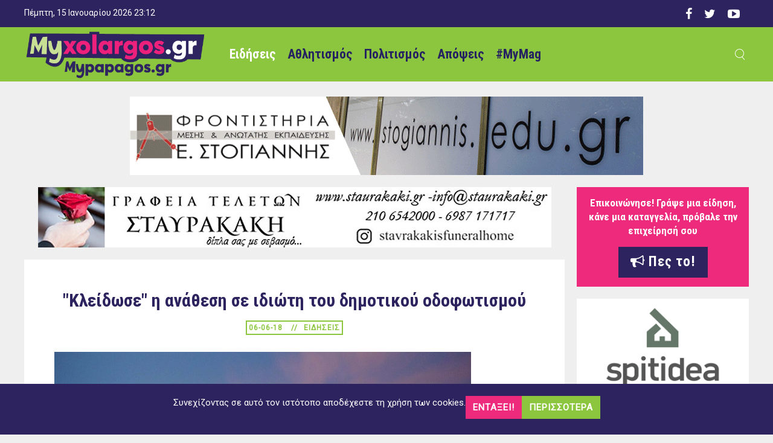

--- FILE ---
content_type: text/html; charset=utf-8
request_url: https://myxolargos.gr/eidiseis/16122-kleidose-i-anathesi-se-idioti-tou-dimotikoy-ilektrofotismoy
body_size: 34049
content:
<!DOCTYPE HTML>
<html lang="el-gr" dir="ltr"  data-config='{"twitter":0,"plusone":0,"facebook":0,"style":"my19"}'>

<head>
<meta http-equiv="X-UA-Compatible" content="IE=edge">
<meta name="viewport" content="width=device-width, initial-scale=1">
<meta charset="utf-8" />
	<base href="https://myxolargos.gr/eidiseis/16122-kleidose-i-anathesi-se-idioti-tou-dimotikoy-ilektrofotismoy" />
	<meta name="keywords" content="ΧΟΛΑΡΓΟΣ, ΠΑΠΑΓΟΥ, ΕΙΔΗΣΕΙΣ, ΝΕΑ, ΑΘΛΗΤΙΚΑ, ΔΗΜΟΤΙΚΑ, ΠΟΛΙΤΙΚΗ, ΠΟΛΙΤΙΣΜΟΣ" />
	<meta name="og:title" content="&amp;quot;Κλείδωσε&amp;quot; η ανάθεση σε ιδιώτη του δημοτικού οδοφωτισμού" />
	<meta name="og:type" content="article" />
	<meta name="og:image" content="https://myxolargos.gr/images/jun-jul-aug18/ledodofwtismos.jpg" />
	<meta name="og:url" content="https://myxolargos.gr/eidiseis/16122-kleidose-i-anathesi-se-idioti-tou-dimotikoy-ilektrofotismoy" />
	<meta name="og:site_name" content="myxolargos19" />
	<meta name="og:description" content="Ο Χολαργός - Παπάγου online! Ειδήσεις, Αθλητικά, Πολιτισμός, όλα τα νέα για την πόλη μας." />
	<meta name="author" content="myxolargos" />
	<meta name="robots" content="max-snippet:-1, max-image-preview:large, max-video-preview:-1" />
	<meta name="description" content="Ο Χολαργός - Παπάγου online! Ειδήσεις, Αθλητικά, Πολιτισμός, όλα τα νέα για την πόλη μας." />
	<meta name="generator" content="Joomla! - Open Source Content Management" />
	<title>Myxolargos.gr / &quot;Κλείδωσε&quot; η ανάθεση σε ιδιώτη του δημοτικού οδοφωτισμού</title>
	<link href="https://myxolargos.gr/eidiseis/16122-kleidose-i-anathesi-se-idioti-tou-dimotikoy-ilektrofotismoy" rel="canonical" />
	<link href="/templates/yoo_monday/favicon.ico" rel="shortcut icon" type="image/vnd.microsoft.icon" />
	<link href="/media/syw/css/fonts-min.css" rel="stylesheet" />
	<link href="/cache/mod_latestnewsenhanced/style_234.css?bf7a8f333ff893de7f3667ef52077143" rel="stylesheet" />
	<link href="/modules/mod_latestnewsenhanced/styles/common_styles-min.css?bf7a8f333ff893de7f3667ef52077143" rel="stylesheet" />
	<link href="/plugins/system/vembed/vembed.css" rel="stylesheet" />
	<link href="https://myxolargos.gr/plugins/system/fmalertcookies/assets/css/bootstrap.min.css" rel="stylesheet" />
	<link href="https://myxolargos.gr/plugins/system/fmalertcookies/assets/css/custom.css" rel="stylesheet" />
	<style>
#scrollToTop {
	cursor: pointer;
	font-size: 0.9em;
	position: fixed;
	text-align: center;
	z-index: 9999;
	-webkit-transition: background-color 0.2s ease-in-out;
	-moz-transition: background-color 0.2s ease-in-out;
	-ms-transition: background-color 0.2s ease-in-out;
	-o-transition: background-color 0.2s ease-in-out;
	transition: background-color 0.2s ease-in-out;

	background: #8cc63e;
	color: #ffffff;
	border-radius: 60px;
	padding-left: 10px;
	padding-right: 10px;
	padding-top: 10px;
	padding-bottom: 10px;
	right: 20px; bottom: 20px;
}

#scrollToTop:hover {
	background: #ed2a7b;
	color: #ffffff;
}

#scrollToTop > img {
	display: block;
	margin: 0 auto;
}
	</style>
	<script type="application/json" class="joomla-script-options new">{"csrf.token":"049998b76280427e1775deecf6b4f867","system.paths":{"root":"","base":""}}</script>
	<script src="/media/system/js/mootools-core.js?bf7a8f333ff893de7f3667ef52077143"></script>
	<script src="/media/system/js/core.js?bf7a8f333ff893de7f3667ef52077143"></script>
	<script src="/media/system/js/mootools-more.js?bf7a8f333ff893de7f3667ef52077143"></script>
	<script src="/media/plg_system_sl_scrolltotop/js/scrolltotop_mt.js"></script>
	<script src="/media/jui/js/jquery.min.js?bf7a8f333ff893de7f3667ef52077143"></script>
	<script src="/media/jui/js/jquery-noconflict.js?bf7a8f333ff893de7f3667ef52077143"></script>
	<script src="/media/jui/js/jquery-migrate.min.js?bf7a8f333ff893de7f3667ef52077143"></script>
	<script src="/media/jui/js/bootstrap.min.js?bf7a8f333ff893de7f3667ef52077143"></script>
	<script src="/media/widgetkit/uikit2-a3d5a8b5.js"></script>
	<script src="/media/widgetkit/wk-scripts-7614c3f0.js"></script>
	<script>
document.addEvent('domready', function() {
	new Skyline_ScrollToTop({
		'image':		'/images/totop2.png',
		'text':			'',
		'title':		'κορυφή',
		'className':	'scrollToTop',
		'duration':		500,
		'transition':	Fx.Transitions.linear
	});
});var e_mailit_config = {display_counter:false,combine_counters:false,follow_services:{},thanks_message:'Follow us!',mobile_bar:false,mobile_position:'top',after_share_dialog:false,display_ads:false,hover_pinit:false,popup:false,open_on:'onclick',notrack:true,headline:[],emailit_branding:false};(function() {	var b=document.createElement('script');	
                                b.type='text/javascript';b.async=true;
	
                                b.src='//www.e-mailit.com/widget/menu3x/js/button.js';
	
                                var c=document.getElementsByTagName('head')[0];	c.appendChild(b) })()
jQuery(function($){ initTooltips(); $("body").on("subform-row-add", initTooltips); function initTooltips (event, container) { container = container || document;$(container).find(".hasTooltip").tooltip({"html": true,"container": "body"});} });
	</script>
	<!-- Start: Google Structured Data -->
			
<script type="application/ld+json" data-type="gsd">
{
    "@context": "https://schema.org",
    "@type": "BreadcrumbList",
    "itemListElement": [
        {
            "@type": "ListItem",
            "position": 1,
            "name": "Αρχική",
            "item": "https://myxolargos.gr/"
        },
        {
            "@type": "ListItem",
            "position": 2,
            "name": "Ειδήσεις",
            "item": "https://myxolargos.gr/eidiseis"
        },
        {
            "@type": "ListItem",
            "position": 3,
            "name": "&quot;Κλείδωσε&quot; η ανάθεση σε ιδιώτη του δημοτικού οδοφωτισμού",
            "item": "https://myxolargos.gr/eidiseis/16122-kleidose-i-anathesi-se-idioti-tou-dimotikoy-ilektrofotismoy"
        }
    ]
}
</script>
			<!-- End: Google Structured Data -->

<link rel="apple-touch-icon-precomposed" href="/templates/yoo_monday/apple_touch_icon.png">
<link rel="stylesheet" href="/templates/yoo_monday/styles/my19/css/bootstrap.css">
<link rel="stylesheet" href="/templates/yoo_monday/styles/my19/css/theme.css">
<link rel="stylesheet" href="/templates/yoo_monday/styles/my19/css/custom.css">
<script src="/templates/yoo_monday/warp/vendor/uikit/js/uikit.js"></script>
<script src="/templates/yoo_monday/warp/vendor/uikit/js/components/autocomplete.js"></script>
<script src="/templates/yoo_monday/warp/vendor/uikit/js/components/search.js"></script>
<script src="/templates/yoo_monday/warp/vendor/uikit/js/components/tooltip.js"></script>
<script src="/templates/yoo_monday/warp/vendor/uikit/js/components/sticky.js"></script>
<script src="/templates/yoo_monday/warp/js/social.js"></script>
<script src="/templates/yoo_monday/js/theme.js"></script>



<script>
  (function(i,s,o,g,r,a,m){i['GoogleAnalyticsObject']=r;i[r]=i[r]||function(){
  (i[r].q=i[r].q||[]).push(arguments)},i[r].l=1*new Date();a=s.createElement(o),
  m=s.getElementsByTagName(o)[0];a.async=1;a.src=g;m.parentNode.insertBefore(a,m)
  })(window,document,'script','//www.google-analytics.com/analytics.js','ga');

  ga('create', 'UA-15039898-1', 'auto');
  ga('send', 'pageview');

</script>
<!-- Universal Google Analytics Plugin by PB Web Development -->


</head>

<body class="tm-sidebar-b-right tm-sidebars-1  tm-isblog">

        <div class="tm-toolbar uk-visible-large">
        <div class="uk-container uk-container-center uk-clearfix">

                        <div class="uk-float-left"><div class="uk-panel whitetitle">
	Πέμπτη, 15 Ιανουαρίου 2026 23:12</div></div>
            
                        <div class="uk-float-right"><div class="uk-panel uk-icon-hover">
	<h5>
  <a href="https://www.facebook.com/MYxolargos" class="uk-margin-right uk-icon-hover uk-icon-facebook" target="_blank"></a>
    <a href="https://twitter.com/Myxolargos" class="uk-margin-right uk-icon-hover uk-icon-twitter" target="_blank"></a>
    
    <a href="https://www.youtube.com/user/myxolargos" class="uk-margin-right uk-icon-hover uk-icon-youtube-play" target="_blank"></a>
    
</h5></div></div>
                    </div>
    </div>
    
        <div class="tm-navbar"  >

        <div class="uk-navbar">
    <div class="tm-headerbar tm-headerbar-default uk-container uk-container-center uk-flex uk-flex-space-between">
        <div class="uk-flex uk-flex-middle">

                        <a class="tm-logo uk-visible-large" href="https://myxolargos.gr">
	<img src="/images/mx-logo19iv.png" width="300" height="" alt="Demo">



</a>
            
                        <a class="tm-logo-small uk-hidden-large" href="https://myxolargos.gr">
	<img src="/images/mx-logo19iv.png" width="100" height="35" alt="Demo" class="uk-responsive-height">

</a>
            
                        <nav class="uk-visible-large">
                <ul class="uk-navbar-nav uk-hidden-small">
<li class="uk-active"><a href="/eidiseis">Ειδήσεις</a></li><li><a href="/athlitismos">Αθλητισμός</a></li><li><a href="/politismos">Πολιτισμός</a></li><li><a href="/apopseis">Απόψεις</a></li><li><a href="/mymag">#MyMag</a></li></ul>            </nav>
                    </div>
                            <div class="uk-flex uk-flex-middle uk-flex-right">
                                        <div class="uk-visible-large">
                        
<form id="search-40-69695761227b6" class="uk-search" action="/eidiseis" method="post" data-uk-search="{'source': '/component/search/?tmpl=raw&amp;type=json&amp;ordering=&amp;searchphrase=all', 'param': 'searchword', 'msgResultsHeader': 'Αποτελέσματα Αναζήτησης', 'msgMoreResults': 'Περισσότερα αποτελέσματα', 'msgNoResults': 'Δεν υπάρχουν αποτελέσματα', flipDropdown: 1}">
	<input class="uk-search-field" type="text" name="searchword" placeholder="Αναζήτηση...">
	<input type="hidden" name="task"   value="search">
	<input type="hidden" name="option" value="com_search">
	<input type="hidden" name="Itemid" value="107">
</form>
                    </div>
                                    </div>

                                    <a href="#offcanvas" class="uk-navbar-toggle uk-hidden-large" data-uk-offcanvas></a>
                                </div>
</div>

    </div>
    
    <div class="uk-container uk-container-center">

                        <section id="tm-top-a" class="tm-top-a uk-grid" data-uk-grid-match="{target:'> div > .uk-panel'}" data-uk-grid-margin>
<div class="uk-width-1-1"><div class="uk-panel uk-text-center">
	<p><a title="Φροντιστήρια Στογιάννη" href="https://www.stogiannis.edu.gr/" target="_blank" rel="noopener noreferrer"><img src="/images/banners/stogiannisbanner.gif" alt="" /></a></p></div></div>
</section>
        
        
        
        
                <div id="tm-main" class="uk-grid" data-uk-grid-match data-uk-grid-margin>

                        <div class="tm-main uk-width-large-3-4 uk-flex-order-last">

                                <section id="tm-main-top" class="tm-main-top uk-grid" data-uk-grid-match="{target:'> div > .uk-panel'}" data-uk-grid-margin>
<div class="uk-width-1-1"><div class="uk-panel uk-text-center">
	<!-- Revive Adserver Asynchronous JS Tag - Generated with Revive Adserver v5.4.1 -->
<ins data-revive-zoneid="7" data-revive-block="1" data-revive-id="59d846dc85111a2ac4a8503fdb28a8a0"></ins>
<script async src="//www.dmstrategy.eu/openx/adserver23/www/delivery/asyncjs.php"></script></div></div>
                </section>
                
                                <main id="tm-content" class="tm-content">

                    
                    <div id="system-message-container">
</div>


<article class="uk-article tm-article  tm-article-box  " data-permalink="http://myxolargos.gr/eidiseis/16122-kleidose-i-anathesi-se-idioti-tou-dimotikoy-ilektrofotismoy">

	
	<div class="tm-article-container ">

        		<div class="uk-text-center uk-margin-large-bottom">

			
					    <h1 class="uk-article-title uk-margin-top-remove">
                                    &quot;Κλείδωσε&quot; η ανάθεση σε ιδιώτη του δημοτικού οδοφωτισμού                            </h1>
			
						<p class="uk-article-meta uk-margin-bottom-remove">

				 <span><time datetime="2018-06-06">06-06-18</time></span> <span><a href="/eidiseis">Ειδήσεις</a></span>
			</p>
			
			
		</div>
		
		
					
<img src="/images/jun-jul-aug18/ledodofwtismos.jpg" alt="ledodofwtismos" width="690" height="337" /><br /><br /><strong>Καμία απολύτως εξήγηση δεν έδωσε τελικά ο Δήμαρχος στο Δημοτικό Συμβούλιο για την επιλογή του να χαρίσει σε ιδιώτες μέρος των δημοτικών τελών που πληρώνονται στο λογαριασμό της ΔΕΗ από τους δημότες.</strong><br /><br /><strong>Ο λογαριασμός είναι 11 εκατομμύρια ευρώ για τα επόμενα 12 χρόνια στους κατοίκους Παπάγου και Χολαργού.</strong><br /><br />Αν και είχε βγάλει σειρά ανακοινώσεων ο Δήμαρχος ότι θα ξαναφέρει το θέμα στο Δημοτικό Συμβούλιο, μετά τις καταγγελίες της Δημοτικής Παράταξης 8Προτάσεις. Αν και ο κ. Τίγκας είχε επίσης ανακοινώσει ότι παραπλανήθηκε από μια fake μελέτη. Αν και το ίδιο το Ταμείο Παρακαταθηκών και Δανείων τον είχε διαψεύσει με επιστολή του. Αν και είχε κάνει λόγο για κατασκευασμένα δημοσιεύματα,&nbsp;παραδέχτηκε&nbsp; ότι τα νούμερα της μελέτης βασίζονταν σε λάθος στοιχεία σημειώνοντας ότι την άλλαξαν.&nbsp;<br /><br />Εντυπωσιακό ήταν το γεγονός ότι και ο ίδιος δεν ήξερε και πολύ καλά την σύμβαση που ετοιμάζεται να υπογράψει. Νόμιζε ότι εξασφαλίζει εξοικονόμηση 72% ενώ η σύμβαση γράφει 50%, όπως ειπώθηκε και από τον κ. Ζήκα. Νόμιζε ότι είχαν υπολογίσει ελάχιστη έκπτωση 25% ενώ όπως τον διόρθωσε ο υπεύθυνος της Τεχνικής Υπηρεσίας είναι 30%. Μπέρδεψε τα ανταποδοτικά με τα υπόλοιπα έργα του προϋπολογισμού. Παρουσίασε 16 εκατομμύρια κατανάλωση ενώ η μελέτη την υπολογίζει σε 14 εκ περίπου για τον εξοπλισμό που θα αλλάξει κ.λπ.<br /><br />Και βέβαια δεν μπόρεσε σε καμία περίπτωση να εξηγήσει γιατί αφού η κατανάλωση στα led θα πέσει στα 4 εκατομμύρια ευρώ οι δημότες θα πληρώσουν 11.<br /><br />Για άλλη μια φορά ο Δήμαρχος προσπάθησε να πείσει ότι δεν πρόκειται για δανεισμό, αλλά μάλλον πολύ δύσκολα μπορεί να πιστέψει κανείς ότι κάποιος ιδιώτης θα χαρίσει στο δήμο 3 εκατομμύρια ευρώ χωρίς να έχει όφελος.<br /> <br />Πολύ σκοτεινή στιγμή του Δημοτικού Συμβουλίου και πολύ επιπόλαια προσέγγιση για μια απόφαση που χρεώνει τους δημότες με 11 εκατομμύρια ευρώ για τα επόμενα 12 χρόνια.<br /><br />Τα νούμερα δυστυχώς είναι πολύ απλά και αμείλικτα.<br /><br />Με το <strong>Ταμείο Παρακαταθηκών και Δανείων οι δημότες θα πλήρωναν 2,2 εκατομμύρια ευρώ για την κατασκευή του έργου, 800.000 ευρώ για τόκους και 7 εκατομμύρια ευρώ τέλη στην κατανάλωση.</strong><br /><br />Με την <strong>πρόταση του Δημάρχου οι δημότες θα πληρώσουν 7 εκατομμύρια ευρώ στην κατανάλωση και 8,5 εκατομμύρια στον ανάδοχο.</strong><br /><br />Ο κ. Αποστολόπουλος σημείωσε ότι με τα μαθηματικά που γνωρίζει εκείνος η χρηματοδότηση από ιδιώτη είναι συμφερότερη. Με την κοινή μαθηματική λογική όμως, το 10 είναι μικρότερο του 15,5! <div class="e-mailit_toolbox circular no_bgr size32" data-emailit-url='https://myxolargos.gr/eidiseis/16122-kleidose-i-anathesi-se-idioti-tou-dimotikoy-ilektrofotismoy' data-emailit-title='"Κλείδωσε" η ανάθεση σε ιδιώτη του δημοτικού οδοφωτισμού' data-back-color='#8cc63e'>
<div class="e-mailit_btn_Facebook"></div>
<div class="e-mailit_btn_Twitter"></div>
<div class="e-mailit_btn_LinkedIn"></div>
<div class="e-mailit_btn_Send_via_Email"></div>
<div class="e-mailit_btn_Copy_Link"></div>
</div>
		
		
		
		
		
		
		
	</div>

	
</article>

                </main>
                
                                <section id="tm-main-bottom" class="tm-main-bottom uk-grid" data-uk-grid-match="{target:'> div > .uk-panel'}" data-uk-grid-margin>
                    <div class="uk-width-1-1">
	<div class="uk-panel uk-text-center">
	<!-- Revive Adserver Asynchronous JS Tag - Generated with Revive Adserver v5.4.1 -->
<ins data-revive-zoneid="6" data-revive-id="59d846dc85111a2ac4a8503fdb28a8a0"></ins>
<script async src="//www.dmstrategy.eu/openx/adserver23/www/delivery/asyncjs.php"></script></div><div class="uk-panel uk-panel-box uk-panel-header module-box-padding"><h3 class="uk-panel-title">Διαβάστε ακόμη</h3>		<div id="lnee_234" class="lnee newslist horizontal">

		
								<ul class="latestnews-items">
											<li class="latestnews-item id-21643 catid-138">
										<div class="news odd text_bottom">
						<div class="innernews">
																					
																								<div class="newshead picturetype">
																					<div class="picture">
																																	<div class="innerpicture">
																											<a href="/athlitismos/21643-dyo-xalkina-metallia-gia-ton-gas-xolargoy-sto-evropaiko-protathlima-aerovikis">															<img src="/images/thumbnails/lne/thumb_234_21643.jpg?21becdd0e3bb5baa90314daf24211838" alt="Δύο χάλκινα μετάλλια για τον ΓΑΣ Χολαργού στο Ευρωπαϊκό Πρωτάθλημα Αεροβικής!" width="200" height="140" loading="eager">														</a>
																									</div>
																						</div>
									</div>
															
															<div class="newsinfo">
																							
									
																			<h5 class="newstitle">
																																	<a href="/athlitismos/21643-dyo-xalkina-metallia-gia-ton-gas-xolargoy-sto-evropaiko-protathlima-aerovikis">													<span>Δύο χάλκινα μετάλλια για τον ΓΑΣ Χολαργού στο Ευρωπαϊκό Πρωτάθλημα Αεροβικής!</span>
												</a>
																																									</h5>
																	
								
								
								
																							</div>
						</div>
					</div>
				</li>
											<li class="latestnews-item id-21659 catid-141">
										<div class="news even text_bottom">
						<div class="innernews">
																					
																								<div class="newshead picturetype">
																					<div class="picture">
																																	<div class="innerpicture">
																											<a href="/eidiseis/21659-epithesi-me-7-maxairies-se-14xrono-ston-xolargo">															<img src="/images/thumbnails/lne/thumb_234_21659.jpg?21becdd0e3bb5baa90314daf24211838" alt="Επίθεση με 7 μαχαιριές σε 14χρονο στον Χολαργό!" width="200" height="140" loading="eager">														</a>
																									</div>
																						</div>
									</div>
															
															<div class="newsinfo">
																							
									
																			<h5 class="newstitle">
																																	<a href="/eidiseis/21659-epithesi-me-7-maxairies-se-14xrono-ston-xolargo">													<span>Επίθεση με 7 μαχαιριές σε 14χρονο στον Χολαργό!</span>
												</a>
																																									</h5>
																	
								
								
								
																							</div>
						</div>
					</div>
				</li>
											<li class="latestnews-item id-21657 catid-141">
										<div class="news odd text_bottom">
						<div class="innernews">
																					
																								<div class="newshead picturetype">
																					<div class="picture">
																																	<div class="innerpicture">
																											<a href="/eidiseis/21657-tha-leitourgisoun-kanonika-oi-paidikoi-stathmoi-se-papagou-xolargo">															<img src="/images/thumbnails/lne/thumb_234_21657.jpg?21becdd0e3bb5baa90314daf24211838" alt="Θα λειτουργήσουν κανονικά οι Παιδικοί Σταθμοί σε Παπάγου Χολαργό την Παρασκευή (5/12)" width="200" height="140" loading="eager">														</a>
																									</div>
																						</div>
									</div>
															
															<div class="newsinfo">
																							
									
																			<h5 class="newstitle">
																																	<a href="/eidiseis/21657-tha-leitourgisoun-kanonika-oi-paidikoi-stathmoi-se-papagou-xolargo">													<span>Θα λειτουργήσουν κανονικά οι Παιδικοί Σταθμοί σε Παπάγου Χολαργό την Παρασκευή (5/12)</span>
												</a>
																																									</h5>
																	
								
								
								
																							</div>
						</div>
					</div>
				</li>
											<li class="latestnews-item id-21650 catid-136">
										<div class="news even text_bottom">
						<div class="innernews">
																					
																								<div class="newshead picturetype">
																					<div class="picture">
																																	<div class="innerpicture">
																											<a href="/mymag/21650-anakalypste-entyposiaka-xristougenniatika-aromata-sto-arabian-elixir-luxury-perfumes-ston-xolargo">															<img src="/images/thumbnails/lne/thumb_234_21650.jpg?21becdd0e3bb5baa90314daf24211838" alt="Ανακαλύψτε εντυπωσιακά Χριστουγεννιάτικα αρώματα στο Arabian Elixir - Luxury Perfumes, στον Χολαργό" width="200" height="140" loading="eager">														</a>
																									</div>
																						</div>
									</div>
															
															<div class="newsinfo">
																							
									
																			<h5 class="newstitle">
																																	<a href="/mymag/21650-anakalypste-entyposiaka-xristougenniatika-aromata-sto-arabian-elixir-luxury-perfumes-ston-xolargo">													<span>Ανακαλύψτε εντυπωσιακά Χριστουγεννιάτικα αρώματα στο Arabian Elixir - Luxury Perfumes, στον Χολαργό</span>
												</a>
																																									</h5>
																	
								
								
								
																							</div>
						</div>
					</div>
				</li>
					</ul>
						
		
	</div>
		</div></div>
                </section>
                
            </div>
            
                                                            <aside class="tm-sidebar-b uk-width-large-1-4 uk-flex-order-last"><div class="uk-panel uk-panel-box uk-panel-box-primary module-box3">
	<center><h6>
  Επικοινώνησε! Γράψε μια είδηση, κάνε μια καταγγελία, πρόβαλε την επιχείρησή σου
</h6>
<a class="uk-button uk-button-primary" href="/epikoinonia"><h4 class="uk-panel-title" ><i class="uk-icon-bullhorn"></i>&nbspΠες το!</h4></a></center>


</div>
<div class="uk-panel">
	<!-- Revive Adserver Asynchronous JS Tag - Generated with Revive Adserver v5.4.1 -->
<ins data-revive-zoneid="38" data-revive-block="1" data-revive-id="59d846dc85111a2ac4a8503fdb28a8a0"></ins>
<script async src="//www.dmstrategy.eu/openx/adserver23/www/delivery/asyncjs.php"></script></div>
<div class="uk-panel">
	<!-- Revive Adserver Asynchronous JS Tag - Generated with Revive Adserver v5.4.1 -->
<ins data-revive-zoneid="37" data-revive-block="1" data-revive-id="59d846dc85111a2ac4a8503fdb28a8a0"></ins>
<script async src="//www.dmstrategy.eu/openx/adserver23/www/delivery/asyncjs.php"></script></div>
<div class="uk-panel uk-text-center">
	<!-- Revive Adserver Asynchronous JS Tag - Generated with Revive Adserver v5.4.1 -->
<ins data-revive-zoneid="1" data-revive-block="1" data-revive-id="59d846dc85111a2ac4a8503fdb28a8a0"></ins>
<script async src="//www.dmstrategy.eu/openx/adserver23/www/delivery/asyncjs.php"></script></div>
<div class="uk-panel">
	<!-- Revive Adserver Asynchronous JS Tag - Generated with Revive Adserver v5.4.1 -->
<ins data-revive-zoneid="3" data-revive-block="1" data-revive-id="59d846dc85111a2ac4a8503fdb28a8a0"></ins>
<script async src="//www.dmstrategy.eu/openx/adserver23/www/delivery/asyncjs.php"></script></div>
<div class="uk-panel">
	<!-- Revive Adserver Asynchronous JS Tag - Generated with Revive Adserver v5.4.1 -->
<ins data-revive-zoneid="5" data-revive-block="1" data-revive-id="59d846dc85111a2ac4a8503fdb28a8a0"></ins>
<script async src="//www.dmstrategy.eu/openx/adserver23/www/delivery/asyncjs.php"></script></div>
<div class="uk-panel">
	<!-- Revive Adserver Asynchronous JS Tag - Generated with Revive Adserver v5.4.1 -->
<ins data-revive-zoneid="36" data-revive-block="1" data-revive-id="59d846dc85111a2ac4a8503fdb28a8a0"></ins>
<script async src="//www.dmstrategy.eu/openx/adserver23/www/delivery/asyncjs.php"></script></div>
<div class="uk-panel">
	<!-- Revive Adserver Asynchronous JS Tag - Generated with Revive Adserver v5.4.1 -->
<ins data-revive-zoneid="2" data-revive-block="1" data-revive-id="59d846dc85111a2ac4a8503fdb28a8a0"></ins>
<script async src="//www.dmstrategy.eu/openx/adserver23/www/delivery/asyncjs.php"></script></div>
<div class="uk-panel">
	<!-- Revive Adserver Asynchronous JS Tag - Generated with Revive Adserver v5.4.1 -->
<ins data-revive-zoneid="4" data-revive-block="1" data-revive-id="59d846dc85111a2ac4a8503fdb28a8a0"></ins>
<script async src="//www.dmstrategy.eu/openx/adserver23/www/delivery/asyncjs.php"></script></div>
<div class="uk-panel">
	<p><span style="color: #ededed;"><a style="color: #ededed;" title="ΣΕΙΡΗΝΕΣ ΠΟΛΙΤΙΚΗΣ ΑΜΥΝΑΣ ΒΗΛΜΑ" href="https://vilmamotors.com/products/warning-sirens-gr" target="_blank" rel="noopener noreferrer">ΣΕΙΡΗΝΕΣ ΠΟΛΙΤΙΚΗΣ ΑΜΥΝΑΣ ΒΗΛΜΑ</a></span></p></div></aside>
                        
        </div>
        
        
        
        
        
    </div>

        <div id="tm-block-footer" class=" uk-block-secondary tm-block-padding-collapse uk-block tm-block-footer-bg">
        <div class="uk-container uk-container-center">
            <section class=" tm-block-footer uk-grid uk-grid-collapse" data-uk-grid-match="{target:'> div > .uk-panel'}" data-uk-grid-margin>
<div class="uk-width-1-1 uk-width-large-1-4"><div class="uk-panel footerblock">
	<center>
<h5><span style="font-size: 14pt; color: #2d245f;">Ακολουθήστε μας!</span></h5>
<h3>
  <a href="https://www.facebook.com/MYxolargos" class="uk-margin-right uk-icon-hover uk-icon-facebook" target="_blank"></a>
    <a href="https://twitter.com/Myxolargos" class="uk-margin-right uk-icon-hover uk-icon-twitter" target="_blank"></a>
    
    <a href="https://www.youtube.com/user/myxolargos" class="uk-margin-right uk-icon-hover uk-icon-youtube-play" target="_blank"></a>
    
</h3>
</center></div></div>

<div class="uk-width-1-1 uk-width-large-1-4"><div class="uk-panel footerblock">
	<center>

<h5>
  
  <p><span style="font-size: 14pt;"><strong><a href="/poioi-eimaste">Ταυτότητα</a></strong></span></p>
<p><span style="font-size: 14pt;"><strong><a href="/oroi-xrisis">Όροι Χρήσης</a></strong></span></p>
<p><span style="font-size: 14pt;"><strong><a href="/epikoinonia">Διαφήμιση</a></strong></span></p>
  </h5> 
</center> 

</div></div>

<div class="uk-width-1-1 uk-width-large-1-4"><div class="uk-panel"><style type="text/css">
#tm-block-footer {background-image: url("https://myxolargos.gr/images/mxol-ban2.jpg") ; background-attachment:scroll ; background-position:center center ; background-repeat:no-repeat ; background-color:##8cc63e ;}
</style></div></div>

<div class="uk-width-1-1 uk-width-large-1-4"><div class="uk-panel footerblock">
	
<a href="#"><img src="/images/mx-logo19ii.png" alt="myxolargos.gr" width="250" /></a></div></div>
</section>
        </div>
    </div>
    
    
    <footer id="tm-footer" class="tm-footer uk-position-relative ">

        <div class="uk-container uk-container-center">

            <div class="uk-flex uk-flex-middle uk-flex-space-between uk-text-center-small">

                <div class="tm-footer-left">
                    <div class="uk-panel">
	<p>
  Copyright ©2020 MyXolargos.gr/MyPapagos.gr, με την επιφύλαξη παντός δικαιώματος
</p></div>                                    </div>

                                <a class="tm-totop-scroller" data-uk-smooth-scroll href="#"></a>
                
                <div class="tm-footer-right">
                    <div class="uk-panel">
	<p>
  Υλοποίηση <a href="http://opk.gr" target="_blank">opk.gr</a> Διαχείριση <a href="http://dmstrategy.eu" target="_blank">DMS</a>
</p></div>                </div>

                
            </div>

        </div>

    </footer>
    
    <link href="https://fonts.googleapis.com/css?family=Roboto+Condensed:700&display=swap&subset=greek" rel="stylesheet">
        <div id="offcanvas" class="uk-offcanvas">
        <div class="uk-offcanvas-bar uk-offcanvas-bar-flip"><div class="uk-panel">
<form id="search-175-69695761230b9" class="uk-search" action="/eidiseis" method="post" >
	<input class="uk-search-field" type="text" name="searchword" placeholder="Αναζήτηση...">
	<input type="hidden" name="task"   value="search">
	<input type="hidden" name="option" value="com_search">
	<input type="hidden" name="Itemid" value="219">
</form>
</div>
<ul class="uk-nav uk-nav-offcanvas">
<li class="uk-active"><a href="/eidiseis">Ειδήσεις</a></li><li><a href="/athlitismos">Αθλητισμός</a></li><li><a href="/politismos">Πολιτισμός</a></li><li><a href="/apopseis">Απόψεις</a></li><li><a href="/mymag">#MyMag</a></li></ul></div>
    </div>
    
<!--googleoff: all--><div class="cadre_alert_cookies" id="cadre_alert_cookies" style="opacity:1;text-align:center;position:fixed;z-index:10000;left: 0;right: 0;bottom: 0; margin:0px;"><div class="cadre_inner_alert_cookies" style="display: inline-block;width: 100%;margin:auto;max-width:100%;background-color: #2d245f;border: 0px solid #eeeeee;"><div class="cadre_inner_texte_alert_cookies" style="display: inline-block;padding:20px;color: #ffffff"><div class="cadre_texte pull-left">Συνεχίζοντας σε αυτό τον ιστότοπο αποδέχεστε τη χρήση των cookies.</div><div class="cadre_bouton pull-left"><div class="pull-left  col-sm-6 btn_close" style="margin:0;text-align:right"><button onclick="CloseCadreAlertCookie();" style="background:#ed2a7b;color:#ffffff" class="btn   popup-modal-dismiss">Εντάξει!</button></div><div class="pull-left  col-sm-6 btn_readmore" style="margin:0;text-align:right"><a style="background:#8cc63e;color:#ffffff" class="btn   read_more" href="/oroi-xrisis#cookies">Περισσότερα</a></div></div></div></div></div><!--googleon: all--><script type="text/javascript">/*<![CDATA[*/var name = "fmalertcookies" + "=";var ca = document.cookie.split(";");var acceptCookie = false;for(var i=0; i<ca.length; i++) {var c = ca[i];while (c.charAt(0)==" ") c = c.substring(1);if (c.indexOf(name) == 0){ acceptCookie = true; document.getElementById("cadre_alert_cookies").style.display="none";}}var d = new Date();d.setTime(d.getTime() + (30*(24*60*60*1000)));var expires_cookie = "expires="+d.toUTCString();function CloseCadreAlertCookie(){document.getElementById('cadre_alert_cookies').style.display='none'; document.cookie='fmalertcookies=true; '+expires_cookie+'; path=/';}/*]]>*/</script></body>
</html>


--- FILE ---
content_type: text/css
request_url: https://myxolargos.gr/templates/yoo_monday/styles/my19/css/theme.css
body_size: 267127
content:
@import 'https://fonts.googleapis.com/css?family=Roboto:100,400,300';
@import 'https://fonts.googleapis.com/css?family=Lato:400,300';
/* ========================================================================
   Component: Base
 ========================================================================== */
/*
 * 1. Normalize default `font-family` and set `font-size` to support `rem` units
 * 2. Prevents iOS text size adjust after orientation change, without disabling user zoom
 * 3. Style
 */
html {
  /* 1 */
  font: normal 15px / 22px 'Roboto';
  /* 2 */
  -webkit-text-size-adjust: 100%;
  -ms-text-size-adjust: 100%;
  /* 3 */
  background: #efefef;
  color: #5c5c5c;
}
/*
 * Removes default margin.
 */
body {
  margin: 0;
}
/* Links
 ========================================================================== */
/*
 * Remove the gray background color from active links in IE 10.
 */
a {
  background: transparent;
}
/*
 * Improve readability of focused elements when they are also in an active/hover state.
 */
a:active,
a:hover {
  outline: 0;
}
/*
 * Style
 */
a,
.uk-link {
  color: #8cc63e;
  text-decoration: none;
  cursor: pointer;
}
a:focus,
.uk-link:focus {
  text-decoration: none;
}
a:hover,
.uk-link:hover {
  color: #5c5c5c;
  text-decoration: none;
}
/* Text-level semantics
 ========================================================================== */
/*
 * Address styling not present in IE 8/9/10/11, Safari, and Chrome.
 */
abbr[title] {
  border-bottom: 1px dotted;
}
/*
 * Address style set to `bolder` in Firefox 4+, Safari, and Chrome.
 */
b,
strong {
  font-weight: bold;
}
/*
 * 1. Address odd `em`-unit font size rendering in all browsers.
 * 2. Consolas has a better baseline in running text compared to `Courier`
 */
:not(pre) > code,
:not(pre) > kbd,
:not(pre) > samp {
  /* 1 */
  font-size: 13px;
  /* 2 */
  font-family: 'Roboto';
  /* 3 */
  color: #2d245f;
  white-space: nowrap;
}
/*
 * Emphasize
 */
em {
  color: #dd0055;
}
/*
 * Insert
 */
ins {
  background: #f15998;
  color: #ffffff;
  text-decoration: none;
}
/*
 * Mark
 * Note: Addresses styling not present in IE 8/9.
 */
mark {
  background: #f15998;
  color: #ffffff;
}
/*
 * Quote
 */
q {
  font-style: italic;
}
/*
 * Addresses inconsistent and variable font size in all browsers.
 */
small {
  font-size: 80%;
}
/*
 * Prevents `sub` and `sup` affecting `line-height` in all browsers.
 */
sub,
sup {
  font-size: 75%;
  line-height: 0;
  position: relative;
  vertical-align: baseline;
}
sup {
  top: -0.5em;
}
sub {
  bottom: -0.25em;
}
/* Embedded content
 ========================================================================== */
/*
 * Remove the gap between embedded content and the bottom of their containers.
 */
audio,
canvas,
iframe,
img,
svg,
video {
  vertical-align: middle;
}
/*
 * Responsiveness
 * 1. Sets a maximum width relative to the parent and auto scales the height
 * 2. Corrects `max-width` behavior if padding and border are used
 */
audio,
canvas,
img,
svg,
video {
  /* 1 */
  max-width: 100%;
  height: auto;
  /* 2 */
  box-sizing: border-box;
}
/*
 * Preserve original dimensions
 */
.uk-img-preserve,
.uk-img-preserve audio,
.uk-img-preserve canvas,
.uk-img-preserve img,
.uk-img-preserve svg,
.uk-img-preserve video {
  max-width: none;
}
/*
 * Remove border when inside `a` element in IE 8/9/10.
 */
img {
  border: 0;
}
/*
 * Correct overflow not hidden in IE 9/10/11.
 */
svg:not(:root) {
  overflow: hidden;
}
/* Block elements
 ========================================================================== */
/*
 * Reset margin
 */
blockquote,
figure {
  margin: 0;
}
/*
 * Margins
 */
p,
ul,
ol,
dl,
blockquote,
pre,
address,
fieldset,
figure {
  margin: 0 0 15px 0;
}
* + p,
* + ul,
* + ol,
* + dl,
* + blockquote,
* + pre,
* + address,
* + fieldset,
* + figure {
  margin-top: 15px;
}
/* Headings
 ========================================================================== */
h1,
h2,
h3,
h4,
h5,
h6 {
  margin: 0 0 15px 0;
  font-family: 'Roboto Condensed';
  font-weight: 700;
  color: #2d245f;
  text-transform: none;
}
/*
 * Margins
 */
* + h1,
* + h2,
* + h3,
* + h4,
* + h5,
* + h6 {
  margin-top: 30px;
}
/*
 * Sizes
 */
h1,
.uk-h1 {
  font-size: 50px;
  line-height: 55px;
}
@media (max-width: 768px) {
  h1,
  .uk-h1 {
    font-size: 37px;
    line-height: 44px;
  }
}
h2,
.uk-h2 {
  font-size: 37px;
  line-height: 44px;
}
@media (max-width: 768px) {
  h2,
  .uk-h2 {
    font-size: 28px;
    line-height: 38px;
  }
}
h3,
.uk-h3 {
  font-size: 28px;
  line-height: 38px;
}
h4,
.uk-h4 {
  font-size: 23px;
  line-height: 27px;
}
h5,
.uk-h5 {
  font-size: 20px;
  line-height: 26px;
}
h6,
.uk-h6 {
  font-size: 17px;
  line-height: 23px;
}
/* Lists
 ========================================================================== */
ul,
ol {
  padding-left: 30px;
}
/*
 * Reset margin for nested lists
 */
ul > li > ul,
ul > li > ol,
ol > li > ol,
ol > li > ul {
  margin: 0;
}
/* Description lists
 ========================================================================== */
dt {
  font-weight: bold;
}
dd {
  margin-left: 0;
}
/* Horizontal rules
 ========================================================================== */
/*
 * 1. Address differences between Firefox and other browsers.
 * 2. Style
 */
hr {
  /* 1 */
  box-sizing: content-box;
  height: 0;
  /* 2 */
  margin: 15px 0;
  border: 0;
  border-top: 1px solid #efefef;
}
/* Address
 ========================================================================== */
address {
  font-style: normal;
}
/* Blockquotes
 ========================================================================== */
blockquote {
  padding-left: 0;
  border-left: 0 solid rgba(0, 0, 0, 0);
  font-size: 19px;
  line-height: 33px;
  font-style: italic;
}
/* Preformatted text
 ========================================================================== */
/*
 * 1. Contain overflow in all browsers.
 */
pre {
  padding: 10px;
  background: #8cc63e;
  font: 13px / 19px 'Roboto';
  color: #5c5c5c;
  -moz-tab-size: 4;
  tab-size: 4;
  /* 1 */
  overflow: auto;
}
/* Selection pseudo-element
 ========================================================================== */
::-moz-selection {
  background: #f15998;
  color: #ffffff;
  text-shadow: none;
}
::selection {
  background: #f15998;
  color: #ffffff;
  text-shadow: none;
}
/* HTML5 elements
 ========================================================================== */
/*
 * Correct `block` display not defined for any HTML5 element in IE 8/9.
 * Correct `block` display not defined for `details` or `summary` in IE 10/11 and Firefox.
 * Correct `block` display not defined for `main` in IE 11.
 */
article,
aside,
details,
figcaption,
figure,
footer,
header,
main,
nav,
section,
summary {
  display: block;
}
/*
 * Normalize vertical alignment of `progress` in Chrome, Firefox, and Opera.
 */
progress {
  vertical-align: baseline;
}
/*
 * Prevent displaying `audio` without controls in Chrome, Safari and Opera
 */
audio:not([controls]) {
  display: none;
}
/*
 * Address `[hidden]` styling not present in IE 8/9/10.
 * Hide the `template` element in IE 8/9/10/11, Safari, and Firefox < 22.
 */
[hidden],
template {
  display: none;
}
/* Iframe
 ========================================================================== */
iframe {
  border: 0;
}
/* Fix viewport for IE10 snap mode
 ========================================================================== */
@media screen and (max-width: 400px) {
  @-ms-viewport {
    width: device-width;
  }
}
blockquote {
  font-weight: 300;
  font-family: 'Lato';
  font-style: italic;
  color: #5c5c5c;
}
/* ========================================================================
   Component: Grid
 ========================================================================== */
/*
 * 1. Makes grid more robust so that it can be used with other block elements like lists
 */
.uk-grid {
  display: -ms-flexbox;
  display: -webkit-flex;
  display: flex;
  -ms-flex-wrap: wrap;
  -webkit-flex-wrap: wrap;
  flex-wrap: wrap;
  /* 1 */
  margin: 0;
  padding: 0;
  list-style: none;
}
/*
 * DEPRECATED
 * Micro clearfix
 * Can't use `table` because it creates a 1px gap when it becomes a flex item, only in Webkit
 */
.uk-grid:before,
.uk-grid:after {
  content: "";
  display: block;
  overflow: hidden;
}
.uk-grid:after {
  clear: both;
}
/*
 * Grid cell
 * 1. Space is allocated solely based on content dimensions
 * 2. Makes grid more robust so that it can be used with other block elements
 * 3. DEPRECATED Using `float` to support IE9
 */
.uk-grid > * {
  /* 1 */
  -ms-flex: none;
  -webkit-flex: none;
  flex: none;
  /* 2 */
  margin: 0;
  /* 3 */
  float: left;
}
/*
 * Remove margin from the last-child
 */
.uk-grid > * > :last-child {
  margin-bottom: 0;
}
/* Grid gutter
 ========================================================================== */
/*
 * Default gutter
 */
/* Horizontal */
.uk-grid {
  margin-left: -20px;
}
.uk-grid > * {
  padding-left: 20px;
}
/* Vertical */
.uk-grid + .uk-grid,
.uk-grid-margin,
.uk-grid > * > .uk-panel + .uk-panel {
  margin-top: 20px;
}
/* Large screen and bigger */
@media (min-width: 1220px) {
  /* Horizontal */
  .uk-grid {
    margin-left: -20px;
  }
  .uk-grid > * {
    padding-left: 20px;
  }
  /* Vertical */
  .uk-grid + .uk-grid,
  .uk-grid-margin,
  .uk-grid > * > .uk-panel + .uk-panel {
    margin-top: 20px;
  }
}
/*
 * Collapse gutter
 */
/* Horizontal */
.uk-grid-collapse {
  margin-left: 0;
}
.uk-grid-collapse > * {
  padding-left: 0;
}
/* Vertical */
.uk-grid-collapse + .uk-grid-collapse,
.uk-grid-collapse > .uk-grid-margin,
.uk-grid-collapse > * > .uk-panel + .uk-panel {
  margin-top: 0;
}
/*
 * Small gutter
 */
/* Horizontal */
.uk-grid-small {
  margin-left: -15px;
}
.uk-grid-small > * {
  padding-left: 15px;
}
/* Vertical */
.uk-grid-small + .uk-grid-small,
.uk-grid-small > .uk-grid-margin,
.uk-grid-small > * > .uk-panel + .uk-panel {
  margin-top: 15px;
}
/*
 * Medium gutter
 */
/* Horizontal */
.uk-grid-medium {
  margin-left: -20px;
}
.uk-grid-medium > * {
  padding-left: 20px;
}
/* Vertical */
.uk-grid-medium + .uk-grid-medium,
.uk-grid-medium > .uk-grid-margin,
.uk-grid-medium > * > .uk-panel + .uk-panel {
  margin-top: 20px;
}
/*
 * Large gutter
 */
/* Large screen and bigger */
@media (min-width: 960px) {
  /* Horizontal */
  .uk-grid-large {
    margin-left: -20px;
  }
  .uk-grid-large > * {
    padding-left: 20px;
  }
  /* Vertical */
  .uk-grid-large + .uk-grid-large,
  .uk-grid-large-margin,
  .uk-grid-large > * > .uk-panel + .uk-panel {
    margin-top: 20px;
  }
}
/* Extra Large screens */
@media (min-width: 1220px) {
  /* Horizontal */
  .uk-grid-large {
    margin-left: -60px;
  }
  .uk-grid-large > * {
    padding-left: 60px;
  }
  /* Vertical */
  .uk-grid-large + .uk-grid-large,
  .uk-grid-large-margin,
  .uk-grid-large > * > .uk-panel + .uk-panel {
    margin-top: 60px;
  }
}
/* Modifier: `uk-grid-divider`
 ========================================================================== */
/*
 * Horizontal divider
 * Only works with the default gutter. Does not work with gutter collapse, small or large.
 * Does not work with `uk-push-*`, `uk-pull-*` and not if the columns float into the next row.
 */
.uk-grid-divider:not(:empty) {
  margin-left: -20px;
  margin-right: -20px;
}
.uk-grid-divider > * {
  padding-left: 20px;
  padding-right: 20px;
}
.uk-grid-divider > [class*='uk-width-1-']:not(.uk-width-1-1):nth-child(n+2),
.uk-grid-divider > [class*='uk-width-2-']:nth-child(n+2),
.uk-grid-divider > [class*='uk-width-3-']:nth-child(n+2),
.uk-grid-divider > [class*='uk-width-4-']:nth-child(n+2),
.uk-grid-divider > [class*='uk-width-5-']:nth-child(n+2),
.uk-grid-divider > [class*='uk-width-6-']:nth-child(n+2),
.uk-grid-divider > [class*='uk-width-7-']:nth-child(n+2),
.uk-grid-divider > [class*='uk-width-8-']:nth-child(n+2),
.uk-grid-divider > [class*='uk-width-9-']:nth-child(n+2) {
  border-left: 1px solid #efefef;
}
/* Tablet and bigger */
@media (min-width: 768px) {
  .uk-grid-divider > [class*='uk-width-medium-']:not(.uk-width-medium-1-1):nth-child(n+2) {
    border-left: 1px solid #efefef;
  }
}
/* Desktop and bigger */
@media (min-width: 960px) {
  .uk-grid-divider > [class*='uk-width-large-']:not(.uk-width-large-1-1):nth-child(n+2) {
    border-left: 1px solid #efefef;
  }
}
/* Large screen and bigger */
@media (min-width: 1220px) {
  /*
     * Large gutter
     */
  .uk-grid-divider:not(:empty) {
    margin-left: -20px;
    margin-right: -20px;
  }
  .uk-grid-divider > * {
    padding-left: 20px;
    padding-right: 20px;
  }
  .uk-grid-divider:empty {
    margin-top: 20px;
    margin-bottom: 20px;
  }
}
/*
 * Vertical divider
 */
.uk-grid-divider:empty {
  margin-top: 20px;
  margin-bottom: 20px;
  border-top: 1px solid #efefef;
}
/* Match panels in grids
 ========================================================================== */
/*
 * 1. Behave like a block element
 */
.uk-grid-match > * {
  display: -ms-flexbox;
  display: -webkit-flex;
  display: flex;
  /* 1 */
  -ms-flex-wrap: wrap;
  -webkit-flex-wrap: wrap;
  flex-wrap: wrap;
}
.uk-grid-match > * > * {
  /* 1 */
  -ms-flex: none;
  -webkit-flex: none;
  flex: none;
  box-sizing: border-box;
  width: 100%;
}
/* Even grid cell widths
 ========================================================================== */
[class*='uk-grid-width'] > * {
  box-sizing: border-box;
  width: 100%;
}
.uk-grid-width-1-2 > * {
  width: 50%;
}
.uk-grid-width-1-3 > * {
  width: 33.333%;
}
.uk-grid-width-1-4 > * {
  width: 25%;
}
.uk-grid-width-1-5 > * {
  width: 20%;
}
.uk-grid-width-1-6 > * {
  width: 16.666%;
}
.uk-grid-width-1-10 > * {
  width: 10%;
}
.uk-grid-width-auto > * {
  width: auto;
}
/* Phone landscape and bigger */
@media (min-width: 480px) {
  .uk-grid-width-small-1-1 > * {
    width: 100%;
  }
  .uk-grid-width-small-1-2 > * {
    width: 50%;
  }
  .uk-grid-width-small-1-3 > * {
    width: 33.333%;
  }
  .uk-grid-width-small-1-4 > * {
    width: 25%;
  }
  .uk-grid-width-small-1-5 > * {
    width: 20%;
  }
  .uk-grid-width-small-1-6 > * {
    width: 16.666%;
  }
  .uk-grid-width-small-1-10 > * {
    width: 10%;
  }
}
/* Tablet and bigger */
@media (min-width: 768px) {
  .uk-grid-width-medium-1-1 > * {
    width: 100%;
  }
  .uk-grid-width-medium-1-2 > * {
    width: 50%;
  }
  .uk-grid-width-medium-1-3 > * {
    width: 33.333%;
  }
  .uk-grid-width-medium-1-4 > * {
    width: 25%;
  }
  .uk-grid-width-medium-1-5 > * {
    width: 20%;
  }
  .uk-grid-width-medium-1-6 > * {
    width: 16.666%;
  }
  .uk-grid-width-medium-1-10 > * {
    width: 10%;
  }
}
/* Desktop and bigger */
@media (min-width: 960px) {
  .uk-grid-width-large-1-1 > * {
    width: 100%;
  }
  .uk-grid-width-large-1-2 > * {
    width: 50%;
  }
  .uk-grid-width-large-1-3 > * {
    width: 33.333%;
  }
  .uk-grid-width-large-1-4 > * {
    width: 25%;
  }
  .uk-grid-width-large-1-5 > * {
    width: 20%;
  }
  .uk-grid-width-large-1-6 > * {
    width: 16.666%;
  }
  .uk-grid-width-large-1-10 > * {
    width: 10%;
  }
}
/* Large screen and bigger */
@media (min-width: 1220px) {
  .uk-grid-width-xlarge-1-1 > * {
    width: 100%;
  }
  .uk-grid-width-xlarge-1-2 > * {
    width: 50%;
  }
  .uk-grid-width-xlarge-1-3 > * {
    width: 33.333%;
  }
  .uk-grid-width-xlarge-1-4 > * {
    width: 25%;
  }
  .uk-grid-width-xlarge-1-5 > * {
    width: 20%;
  }
  .uk-grid-width-xlarge-1-6 > * {
    width: 16.666%;
  }
  .uk-grid-width-xlarge-1-10 > * {
    width: 10%;
  }
}
/* Sub-objects: `uk-width-*`
 ========================================================================== */
[class*='uk-width'] {
  box-sizing: border-box;
  width: 100%;
}
/*
 * Widths
 */
/* Whole */
.uk-width-1-1 {
  width: 100%;
}
/* Halves */
.uk-width-1-2,
.uk-width-2-4,
.uk-width-3-6,
.uk-width-5-10 {
  width: 50%;
}
/* Thirds */
.uk-width-1-3,
.uk-width-2-6 {
  width: 33.333%;
}
.uk-width-2-3,
.uk-width-4-6 {
  width: 66.666%;
}
/* Quarters */
.uk-width-1-4 {
  width: 25%;
}
.uk-width-3-4 {
  width: 75%;
}
/* Fifths */
.uk-width-1-5,
.uk-width-2-10 {
  width: 20%;
}
.uk-width-2-5,
.uk-width-4-10 {
  width: 40%;
}
.uk-width-3-5,
.uk-width-6-10 {
  width: 60%;
}
.uk-width-4-5,
.uk-width-8-10 {
  width: 80%;
}
/* Sixths */
.uk-width-1-6 {
  width: 16.666%;
}
.uk-width-5-6 {
  width: 83.333%;
}
/* Tenths */
.uk-width-1-10 {
  width: 10%;
}
.uk-width-3-10 {
  width: 30%;
}
.uk-width-7-10 {
  width: 70%;
}
.uk-width-9-10 {
  width: 90%;
}
/* Phone landscape and bigger */
@media (min-width: 480px) {
  /* Whole */
  .uk-width-small-1-1 {
    width: 100%;
  }
  /* Halves */
  .uk-width-small-1-2,
  .uk-width-small-2-4,
  .uk-width-small-3-6,
  .uk-width-small-5-10 {
    width: 50%;
  }
  /* Thirds */
  .uk-width-small-1-3,
  .uk-width-small-2-6 {
    width: 33.333%;
  }
  .uk-width-small-2-3,
  .uk-width-small-4-6 {
    width: 66.666%;
  }
  /* Quarters */
  .uk-width-small-1-4 {
    width: 25%;
  }
  .uk-width-small-3-4 {
    width: 75%;
  }
  /* Fifths */
  .uk-width-small-1-5,
  .uk-width-small-2-10 {
    width: 20%;
  }
  .uk-width-small-2-5,
  .uk-width-small-4-10 {
    width: 40%;
  }
  .uk-width-small-3-5,
  .uk-width-small-6-10 {
    width: 60%;
  }
  .uk-width-small-4-5,
  .uk-width-small-8-10 {
    width: 80%;
  }
  /* Sixths */
  .uk-width-small-1-6 {
    width: 16.666%;
  }
  .uk-width-small-5-6 {
    width: 83.333%;
  }
  /* Tenths */
  .uk-width-small-1-10 {
    width: 10%;
  }
  .uk-width-small-3-10 {
    width: 30%;
  }
  .uk-width-small-7-10 {
    width: 70%;
  }
  .uk-width-small-9-10 {
    width: 90%;
  }
}
/* Tablet and bigger */
@media (min-width: 768px) {
  /* Whole */
  .uk-width-medium-1-1 {
    width: 100%;
  }
  /* Halves */
  .uk-width-medium-1-2,
  .uk-width-medium-2-4,
  .uk-width-medium-3-6,
  .uk-width-medium-5-10 {
    width: 50%;
  }
  /* Thirds */
  .uk-width-medium-1-3,
  .uk-width-medium-2-6 {
    width: 33.333%;
  }
  .uk-width-medium-2-3,
  .uk-width-medium-4-6 {
    width: 66.666%;
  }
  /* Quarters */
  .uk-width-medium-1-4 {
    width: 25%;
  }
  .uk-width-medium-3-4 {
    width: 75%;
  }
  /* Fifths */
  .uk-width-medium-1-5,
  .uk-width-medium-2-10 {
    width: 20%;
  }
  .uk-width-medium-2-5,
  .uk-width-medium-4-10 {
    width: 40%;
  }
  .uk-width-medium-3-5,
  .uk-width-medium-6-10 {
    width: 60%;
  }
  .uk-width-medium-4-5,
  .uk-width-medium-8-10 {
    width: 80%;
  }
  /* Sixths */
  .uk-width-medium-1-6 {
    width: 16.666%;
  }
  .uk-width-medium-5-6 {
    width: 83.333%;
  }
  /* Tenths */
  .uk-width-medium-1-10 {
    width: 10%;
  }
  .uk-width-medium-3-10 {
    width: 30%;
  }
  .uk-width-medium-7-10 {
    width: 70%;
  }
  .uk-width-medium-9-10 {
    width: 90%;
  }
}
/* Desktop and bigger */
@media (min-width: 960px) {
  /* Whole */
  .uk-width-large-1-1 {
    width: 100%;
  }
  /* Halves */
  .uk-width-large-1-2,
  .uk-width-large-2-4,
  .uk-width-large-3-6,
  .uk-width-large-5-10 {
    width: 50%;
  }
  /* Thirds */
  .uk-width-large-1-3,
  .uk-width-large-2-6 {
    width: 33.333%;
  }
  .uk-width-large-2-3,
  .uk-width-large-4-6 {
    width: 66.666%;
  }
  /* Quarters */
  .uk-width-large-1-4 {
    width: 25%;
  }
  .uk-width-large-3-4 {
    width: 75%;
  }
  /* Fifths */
  .uk-width-large-1-5,
  .uk-width-large-2-10 {
    width: 20%;
  }
  .uk-width-large-2-5,
  .uk-width-large-4-10 {
    width: 40%;
  }
  .uk-width-large-3-5,
  .uk-width-large-6-10 {
    width: 60%;
  }
  .uk-width-large-4-5,
  .uk-width-large-8-10 {
    width: 80%;
  }
  /* Sixths */
  .uk-width-large-1-6 {
    width: 16.666%;
  }
  .uk-width-large-5-6 {
    width: 83.333%;
  }
  /* Tenths */
  .uk-width-large-1-10 {
    width: 10%;
  }
  .uk-width-large-3-10 {
    width: 30%;
  }
  .uk-width-large-7-10 {
    width: 70%;
  }
  .uk-width-large-9-10 {
    width: 90%;
  }
}
/* Large screen and bigger */
@media (min-width: 1220px) {
  /* Whole */
  .uk-width-xlarge-1-1 {
    width: 100%;
  }
  /* Halves */
  .uk-width-xlarge-1-2,
  .uk-width-xlarge-2-4,
  .uk-width-xlarge-3-6,
  .uk-width-xlarge-5-10 {
    width: 50%;
  }
  /* Thirds */
  .uk-width-xlarge-1-3,
  .uk-width-xlarge-2-6 {
    width: 33.333%;
  }
  .uk-width-xlarge-2-3,
  .uk-width-xlarge-4-6 {
    width: 66.666%;
  }
  /* Quarters */
  .uk-width-xlarge-1-4 {
    width: 25%;
  }
  .uk-width-xlarge-3-4 {
    width: 75%;
  }
  /* Fifths */
  .uk-width-xlarge-1-5,
  .uk-width-xlarge-2-10 {
    width: 20%;
  }
  .uk-width-xlarge-2-5,
  .uk-width-xlarge-4-10 {
    width: 40%;
  }
  .uk-width-xlarge-3-5,
  .uk-width-xlarge-6-10 {
    width: 60%;
  }
  .uk-width-xlarge-4-5,
  .uk-width-xlarge-8-10 {
    width: 80%;
  }
  /* Sixths */
  .uk-width-xlarge-1-6 {
    width: 16.666%;
  }
  .uk-width-xlarge-5-6 {
    width: 83.333%;
  }
  /* Tenths */
  .uk-width-xlarge-1-10 {
    width: 10%;
  }
  .uk-width-xlarge-3-10 {
    width: 30%;
  }
  .uk-width-xlarge-7-10 {
    width: 70%;
  }
  .uk-width-xlarge-9-10 {
    width: 90%;
  }
}
/* Sub-object: `uk-push-*` and `uk-pull-*`
 ========================================================================== */
/*
 * Source ordering
 * Works only with `uk-width-medium-*`
 */
/* Tablet and bigger */
@media (min-width: 768px) {
  [class*='uk-push-'],
  [class*='uk-pull-'] {
    position: relative;
  }
  /*
     * Push
     */
  /* Halves */
  .uk-push-1-2,
  .uk-push-2-4,
  .uk-push-3-6,
  .uk-push-5-10 {
    left: 50%;
  }
  /* Thirds */
  .uk-push-1-3,
  .uk-push-2-6 {
    left: 33.333%;
  }
  .uk-push-2-3,
  .uk-push-4-6 {
    left: 66.666%;
  }
  /* Quarters */
  .uk-push-1-4 {
    left: 25%;
  }
  .uk-push-3-4 {
    left: 75%;
  }
  /* Fifths */
  .uk-push-1-5,
  .uk-push-2-10 {
    left: 20%;
  }
  .uk-push-2-5,
  .uk-push-4-10 {
    left: 40%;
  }
  .uk-push-3-5,
  .uk-push-6-10 {
    left: 60%;
  }
  .uk-push-4-5,
  .uk-push-8-10 {
    left: 80%;
  }
  /* Sixths */
  .uk-push-1-6 {
    left: 16.666%;
  }
  .uk-push-5-6 {
    left: 83.333%;
  }
  /* Tenths */
  .uk-push-1-10 {
    left: 10%;
  }
  .uk-push-3-10 {
    left: 30%;
  }
  .uk-push-7-10 {
    left: 70%;
  }
  .uk-push-9-10 {
    left: 90%;
  }
  /*
     * Pull
     */
  /* Halves */
  .uk-pull-1-2,
  .uk-pull-2-4,
  .uk-pull-3-6,
  .uk-pull-5-10 {
    left: -50%;
  }
  /* Thirds */
  .uk-pull-1-3,
  .uk-pull-2-6 {
    left: -33.333%;
  }
  .uk-pull-2-3,
  .uk-pull-4-6 {
    left: -66.666%;
  }
  /* Quarters */
  .uk-pull-1-4 {
    left: -25%;
  }
  .uk-pull-3-4 {
    left: -75%;
  }
  /* Fifths */
  .uk-pull-1-5,
  .uk-pull-2-10 {
    left: -20%;
  }
  .uk-pull-2-5,
  .uk-pull-4-10 {
    left: -40%;
  }
  .uk-pull-3-5,
  .uk-pull-6-10 {
    left: -60%;
  }
  .uk-pull-4-5,
  .uk-pull-8-10 {
    left: -80%;
  }
  /* Sixths */
  .uk-pull-1-6 {
    left: -16.666%;
  }
  .uk-pull-5-6 {
    left: -83.333%;
  }
  /* Tenths */
  .uk-pull-1-10 {
    left: -10%;
  }
  .uk-pull-3-10 {
    left: -30%;
  }
  .uk-pull-7-10 {
    left: -70%;
  }
  .uk-pull-9-10 {
    left: -90%;
  }
}
/* ========================================================================
   Component: Panel
 ========================================================================== */
/*
 * 1. Needed for `a` elements
 * 2. Create position context for badges
 */
.uk-panel {
  /* 1 */
  display: block;
  /* 2 */
  position: relative;
}
/*
 * Allow panels to be anchors
 */
.uk-panel,
.uk-panel:hover {
  text-decoration: none;
}
/*
 * Micro clearfix to make panels more robust
 */
.uk-panel:before,
.uk-panel:after {
  content: "";
  display: table;
}
.uk-panel:after {
  clear: both;
}
/*
 * Remove margin from the last-child if not `uk-widget-title`
 */
.uk-panel > :not(.uk-panel-title):last-child {
  margin-bottom: 0;
}
/* Sub-object: `uk-panel-title`
 ========================================================================== */
.uk-panel-title {
  margin-top: 0;
  margin-bottom: 15px;
  font-size: 17px;
  line-height: 23px;
  font-weight: normal;
  text-transform: none;
  color: #5c5c5c;
}
/* Sub-object: `uk-panel-badge`
 ========================================================================== */
.uk-panel-badge {
  position: absolute;
  top: 0;
  right: 0;
  z-index: 1;
}
/* Sub-object: `uk-panel-teaser`
 ========================================================================== */
.uk-panel-teaser {
  margin-bottom: 15px;
}
/* Sub-object: `uk-panel-body`
 ========================================================================== */
.uk-panel-body {
  padding: 30px;
}
/* Modifier: `uk-panel-box`
 ========================================================================== */
.uk-panel-box {
  padding: 30px;
  background: #ffffff;
  color: #5c5c5c;
  overflow: hidden;
  background: #ffffff none 0 0 repeat;
  border-radius: 0;
  box-shadow: 0 5px 8px 0 rgba(160, 166, 168, 0);
}
.uk-panel-box-hover:hover {
  color: #5c5c5c;
}
.uk-panel-box .uk-panel-title {
  color: #5c5c5c;
}
.uk-panel-box .uk-panel-badge {
  top: 0;
  right: 0;
}
.uk-panel-box > .uk-panel-teaser {
  margin-top: -30px;
  margin-left: -30px;
  margin-right: -30px;
}
/*
 * Nav in panel
 */
.uk-panel-box > .uk-nav-side {
  margin: 0 -30px;
}
/*
 * Sub-modifier: `uk-panel-box-primary`
 */
.uk-panel-box-primary {
  background-color: #ed2a7b;
  color: #ffffff;
  background: #ed2a7b;
}
.uk-panel-box-primary .uk-button {
  background-color: #ffffff;
  box-shadow: 0 4px 8px 0 rgba(73, 178, 195, 0.6);
  color: #5c5c5c;
}
.uk-panel-box-primary .uk-button:hover {
  background-color: #ffffff;
  box-shadow: 0 4px 8px 0 #49b2c3;
  color: #2d245f;
}
.uk-panel-box-primary .uk-button:active,
.uk-panel-box-primary .uk-button:focus {
  background-color: #ffffff;
  box-shadow: 0 4px 8px 0 #49b2c3;
  color: #2d245f;
}
.uk-panel-box-primary .uk-button-primary {
  background-color: #d21262;
  box-shadow: none;
  color: #ffffff;
}
.uk-panel-box-primary .uk-button-primary:hover,
.uk-panel-box-primary .uk-button-primary:active,
.uk-panel-box-primary .uk-button-primary:focus {
  box-shadow: none;
  background-color: #bb1057;
  color: #ffffff;
}
.uk-panel-box-primary .uk-panel-badge {
  color: rgba(255, 255, 255, 0.65);
}
.uk-panel-box-primary-hover:hover {
  color: #ffffff;
}
.uk-panel-box-primary .uk-panel-title {
  color: #ffffff;
}
/*
 * Sub-modifier: `uk-panel-box-secondary`
 */
.uk-panel-box-secondary {
  background-color: #8cc63e;
  color: #ffffff;
  background-image: none;
}
.uk-panel-box-secondary a {
  color: #ffffff;
}
.uk-panel-box-secondary a:hover {
  color: #ffffff;
}
.uk-panel-box-secondary a:focus {
  color: #d9d9d9;
}
.uk-panel-box-secondary .uk-button {
  background-color: #ffffff;
  box-shadow: 0 4px 8px 0 rgba(56, 57, 61, 0.6);
  color: #5c5c5c;
}
.uk-panel-box-secondary .uk-button:hover,
.uk-panel-box-secondary .uk-button:active,
.uk-panel-box-secondary .uk-button:focus {
  background-color: #f2f2f2;
  color: #2d245f;
  box-shadow: 0 4px 8px 0 rgba(56, 57, 61, 0.6);
}
.uk-panel-box-secondary .uk-button-primary {
  background-color: #ed2a7b;
  color: #ffffff;
}
.uk-panel-box-secondary .uk-button-primary:hover,
.uk-panel-box-secondary .uk-button-primary:active,
.uk-panel-box-secondary .uk-button-primary:focus {
  box-shadow: none;
  background-color: #bb1057;
  color: #ffffff;
}
.uk-panel-box-secondary-hover:hover {
  color: #ffffff;
}
.uk-panel-box-secondary .uk-panel-title {
  color: #ffffff;
}
/* Modifier: `uk-panel-hover`
 ========================================================================== */
.uk-panel-hover {
  padding: 30px;
  color: #5c5c5c;
}
.uk-panel-hover .uk-panel-title {
  color: #5c5c5c;
}
.uk-panel-hover:hover {
  background: #ffffff;
  color: #5c5c5c;
  box-shadow: 0 5px 8px 0 rgba(160, 166, 168, 0.35);
}
.uk-panel-hover:hover .uk-panel-title {
  color: #5c5c5c;
}
.uk-panel-hover .uk-panel-badge {
  top: 0;
  right: 0;
}
.uk-panel-hover > .uk-panel-teaser {
  margin-top: -30px;
  margin-left: -30px;
  margin-right: -30px;
}
/* Modifier: `uk-panel-header`
 ========================================================================== */
.uk-panel-header .uk-panel-title {
  padding-bottom: 10px;
  border-bottom: 1px solid rgba(0, 0, 0, 0);
  color: #5c5c5c;
}
/* Modifier: `uk-panel-space`
 ========================================================================== */
.uk-panel-space {
  padding: 30px;
}
.uk-panel-space .uk-panel-badge {
  top: 30px;
  right: 30px;
}
/* Modifier: `uk-panel-divider`
 ========================================================================== */
.uk-panel + .uk-panel-divider {
  margin-top: 40px !important;
}
.uk-panel + .uk-panel-divider:before {
  content: "";
  display: block;
  position: absolute;
  top: -20px;
  left: 0;
  right: 0;
  border-top: 1px solid #efefef;
}
/* Large screen and bigger */
@media (min-width: 1220px) {
  .uk-panel + .uk-panel-divider {
    margin-top: 40px !important;
  }
  .uk-panel + .uk-panel-divider:before {
    top: -20px;
  }
}
.uk-panel.uk-panel-box-primary a:not([class]),
.uk-panel.uk-panel-box-primary .uk-link {
  color: #ffffff;
  text-decoration: none;
}
.uk-panel.uk-panel-box-primary a:not([class]):hover,
.uk-panel.uk-panel-box-primary .uk-link:hover {
  color: #ffffff;
  text-decoration: none;
}
.uk-grid-collapse .uk-panel-box .uk-panel-teaser > div {
  border-radius: 0;
}
.uk-grid-collapse .uk-panel-box {
  border-radius: 0;
}
.uk-grid-collapse > div:last-child .uk-panel-box {
  border-radius: 0 0 0 0;
}
.uk-grid-collapse > div:first-child .uk-panel-box {
  border-radius: 0 0 0 0;
}
.uk-grid-collapse > div:first-child .uk-panel-teaser > div {
  border-radius: 0 0 0 0;
}
.uk-grid-collapse > div:last-child .uk-panel-teaser > div {
  border-radius: 0 0 0 0;
}
.uk-panel-box.uk-panel-header .uk-panel-title {
  background-color: #8cc63e;
  border-radius: 0 0 0 0;
  padding: 15px 30px;
  margin-top: -30px;
  margin-bottom: 30px;
  margin-right: -30px;
  margin-left: -30px;
}
.uk-panel-teaser {
  margin-bottom: 30px;
}
.uk-panel-teaser > div {
  border-radius: 0 0 0 0;
}
.uk-panel-header .uk-panel-teaser > div {
  border-radius: 0;
}
.uk-panel-header .uk-panel-teaser .uk-panel-title {
  margin-right: 0;
  margin-left: 0;
  margin-bottom: 0;
}
.uk-panel-box-primary.uk-panel-header .uk-panel-title {
  background-color: #ffffff;
  color: #5c5c5c;
  margin-bottom: 30px;
}
.uk-panel-box-secondary.uk-panel-header .uk-panel-title {
  background-color: #414349;
  color: #ffffff;
  margin-bottom: 30px;
}
.uk-panel:not(.uk-panel-header) .uk-panel-badge {
  position: relative;
}
.uk-panel-header .uk-panel-badge {
  top: 15px;
  right: 30px;
  line-height: 23px;
}
.uk-panel-header .uk-panel-badge + .uk-panel-title {
  padding-right: 100px;
}
.tm-article-box .uk-panel-box:not(.uk-panel-box-primary):not(.uk-panel-box-secondary),
.uk-panel-box .uk-panel-box:not(.uk-panel-box-primary):not(.uk-panel-box-secondary) {
  background-color: #ffffff;
}
/* ========================================================================
   Component: Block
 ========================================================================== */
.uk-block {
  position: relative;
  box-sizing: border-box;
  padding-top: 40px;
  padding-bottom: 40px;
}
/* Phone landscape and bigger */
@media (min-width: 768px) {
  .uk-block {
    padding-top: 80px;
    padding-bottom: 80px;
  }
}
/*
 * Micro clearfix to make blocks more robust
 */
.uk-block:before,
.uk-block:after {
  content: "";
  display: table;
}
.uk-block:after {
  clear: both;
}
/*
 * Remove margin from the last-child
 */
.uk-block > :last-child {
  margin-bottom: 0;
}
/* Padding Modifier
 ========================================================================== */
/*
 * Large padding
 */
.uk-block-large {
  padding-top: 40px;
  padding-bottom: 40px;
}
/* Tablets and bigger */
@media (min-width: 768px) {
  .uk-block-large {
    padding-top: 80px;
    padding-bottom: 80px;
  }
}
/* Desktop and bigger */
@media (min-width: 960px) {
  .uk-block-large {
    padding-top: 140px;
    padding-bottom: 140px;
  }
}
/* Color Modifier
 ========================================================================== */
/*
 * Default
 */
.uk-block-default {
  background: #efefef;
}
/*
 * Muted
 */
.uk-block-muted {
  background: #8cc63e;
}
/*
 * Primary
 */
.uk-block-primary {
  background: #ed2a7b;
}
.uk-block-primary .uk-panel-box {
  box-shadow: 0 5px 8px 0 rgba(50, 130, 150, 0);
}
.uk-block-primary .uk-panel-box-primary {
  box-shadow: 0 5px 8px 0 rgba(50, 130, 150, 0);
}
.uk-block-primary .uk-panel-box-primary {
  background-color: #ee3381;
  box-shadow: 0 5px 8px 0 rgba(50, 130, 150, 0);
}
/*
 * Secondary
 */
.uk-block-secondary {
  background: #8cc63e;
}
.uk-block-secondary .uk-panel-box {
  background-color: #ffffff;
  box-shadow: 0 5px 8px 0 rgba(50, 50, 55, 0);
}
.uk-block-secondary .uk-panel-box-primary {
  background-color: #ed2a7b;
  box-shadow: 0 5px 8px 0 rgba(50, 50, 55, 0);
}
.uk-block-secondary .uk-panel-box-secondary {
  background-color: #87c139;
  box-shadow: 0 5px 8px 0 rgba(50, 50, 55, 0);
}
/*
     * Adjust padding between equal colored blocks
     */
.uk-block-default + .uk-block-default,
.uk-block-muted + .uk-block-muted,
.uk-block-primary + .uk-block-primary,
.uk-block-secondary + .uk-block-secondary {
  padding-top: 25px;
}
/* ========================================================================
   Component: Article
 ========================================================================== */
/*
 * Micro clearfix to make articles more robust
 */
.uk-article:before,
.uk-article:after {
  content: "";
  display: table;
}
.uk-article:after {
  clear: both;
}
/*
 * Remove margin from the last-child
 */
.uk-article > :last-child {
  margin-bottom: 0;
}
/*
 * Vertical gutter for articles
 */
.uk-article + .uk-article {
  margin-top: 30px;
}
/* Sub-object `uk-article-title`
 ========================================================================== */
.uk-article-title {
  font-size: 30px;
  line-height: 36px;
  font-weight: 600;
  text-transform: none;
}
.uk-article-title a {
  color: inherit;
  text-decoration: none;
}
/* Sub-object `uk-article-meta`
 ========================================================================== */
.uk-article-meta {
  font-size: 12px;
  line-height: 18px;
  color: #2d245f;
  font-weight: 400;
  text-transform: uppercase;
  letter-spacing: 1px;
  /* Tablet and smaller */
}
@media (max-width: 960px) {
  .uk-article-meta {
    font-size: 11px;
  }
}
/* Sub-object `uk-article-lead`
 ========================================================================== */
.uk-article-lead {
  color: #5c5c5c;
  font-size: 18px;
  line-height: 24px;
  font-weight: normal;
}
/* Sub-object `uk-article-divider`
 ========================================================================== */
.uk-article-divider {
  margin-bottom: 30px;
  border-color: #efefef;
}
* + .uk-article-divider {
  margin-top: 30px;
}
/* ========================================================================
   Component: Comment
 ========================================================================== */
/* Sub-object `uk-comment-header`
 ========================================================================== */
.uk-comment-header {
  margin-bottom: 15px;
}
/*
 * Micro clearfix
 */
.uk-comment-header:before,
.uk-comment-header:after {
  content: "";
  display: table;
}
.uk-comment-header:after {
  clear: both;
}
/* Sub-object `uk-comment-avatar`
 ========================================================================== */
.uk-comment-avatar {
  margin-right: 15px;
  float: left;
}
/* Sub-object `uk-comment-title`
 ========================================================================== */
.uk-comment-title {
  margin: 5px 0 0 0;
  font-size: 16px;
  line-height: 22px;
}
/* Sub-object `uk-comment-meta`
 ========================================================================== */
.uk-comment-meta {
  margin: 2px 0 0 0;
  font-size: 12px;
  line-height: 14px;
  color: #2d245f;
  font-family: 'Roboto';
  font-weight: bold;
  text-transform: uppercase;
  letter-spacing: 1px;
}
/* Sub-object `uk-comment-body`
 ========================================================================== */
/*
 * Remove margin from the last-child
 */
.uk-comment-body > :last-child {
  margin-bottom: 0;
}
/* Sub-object `uk-comment-list`
 ========================================================================== */
.uk-comment-list {
  padding: 0;
  list-style: none;
}
.uk-comment-list .uk-comment + ul {
  margin: 15px 0 0 0;
  list-style: none;
}
.uk-comment-list > li:nth-child(n+2),
.uk-comment-list .uk-comment + ul > li:nth-child(n+2) {
  margin-top: 15px;
}
/* Tablet and bigger */
@media (min-width: 768px) {
  .uk-comment-list .uk-comment + ul {
    padding-left: 100px;
  }
}
/* Modifier `uk-comment-primary`
 ========================================================================== */
.uk-comment-primary {
  padding: 30px;
  background-color: #8cc63e;
}
/* ========================================================================
   Component: Cover
 ========================================================================== */
/*
 * Background image always covers and centers its element
 */
.uk-cover-background {
  background-position: 50% 50%;
  background-size: cover;
  background-repeat: no-repeat;
}
/*
 * Emulates image cover, works with video and image elements
 * 1. Parent container which clips resized object
 * 2. Resizes the object to always covers its container
 * 3. Reset the responsive image CSS
 * 4. Center object
 */
/* 1 */
.uk-cover {
  overflow: hidden;
}
.uk-cover-object {
  /* 2 */
  width: auto;
  height: auto;
  min-width: 100%;
  min-height: 100%;
  /* 3 */
  max-width: none;
  /* 4 */
  position: relative;
  left: 50%;
  top: 50%;
  -webkit-transform: translate(-50%, -50%);
  transform: translate(-50%, -50%);
}
/*
 * To center iframes use `data-uk-cover` JavaScript
 */
[data-uk-cover] {
  position: relative;
  left: 50%;
  top: 50%;
  -webkit-transform: translate(-50%, -50%);
  transform: translate(-50%, -50%);
}
/* ========================================================================
   Component: Nav
 ========================================================================== */
.uk-nav,
.uk-nav ul {
  margin: 0;
  padding: 0;
  list-style: none;
}
/*
 * Items
 */
.uk-nav li > a {
  display: block;
  text-decoration: none;
}
.uk-nav > li > a {
  padding: 8px 0;
}
/*
 * Nested items
 */
.uk-nav ul {
  padding-left: 15px;
}
.uk-nav ul a {
  padding: 2px 0;
}
/*
 * Item subtitle
 */
.uk-nav li > a > div {
  font-size: 13px;
  line-height: 16px;
}
/* Sub-object: `uk-nav-header`
 ========================================================================== */
.uk-nav-header {
  padding: 8px 0;
  text-transform: uppercase;
  font-size: 12px;
  font-weight: normal;
  letter-spacing: 2px;
}
.uk-nav-header:not(:first-child) {
  margin-top: 15px;
}
/* Sub-object: `uk-nav-divider`
 ========================================================================== */
.uk-nav-divider {
  margin: 9px 0;
}
/* Sub-object: `uk-nav-sub`
 ========================================================================== */
/*
 * `ul` needed for higher specificity to override padding
 */
ul.uk-nav-sub {
  padding: 5px 0 5px 10px;
}
/* Modifier: `uk-nav-parent-icon`
 ========================================================================== */
.uk-nav-parent-icon > .uk-parent > a:after {
  content: "\f104";
  width: 22px;
  margin-right: -10px;
  float: right;
  font-family: FontAwesome;
  text-align: center;
}
.uk-nav-parent-icon > .uk-parent.uk-open > a:after {
  content: "\f107";
}
/* Modifier `uk-nav-side`
 ========================================================================== */
/*
 * Items
 */
.uk-nav-side > li > a {
  color: #5c5c5c;
}
/*
 * Hover
 * 1. Apply hover style also to focus state
 * 2. Remove default focus style
 */
.uk-nav-side > li > a:hover,
.uk-nav-side > li > a:focus {
  background: rgba(0, 0, 0, 0);
  color: #8cc63e;
  /* 2 */
  outline: none;
}
/* Active */
.uk-nav-side > li.uk-active > a {
  background: rgba(0, 0, 0, 0);
  color: #8cc63e;
}
/*
 * Sub-object: `uk-nav-header`
 */
.uk-nav-side .uk-nav-header {
  color: #5c5c5c;
}
/*
 * Sub-object: `uk-nav-divider`
 */
.uk-nav-side .uk-nav-divider {
  border-top: 1px solid #efefef;
}
/*
 * Nested items
 */
.uk-nav-side ul a {
  color: #2d245f;
}
.uk-nav-side ul a:hover {
  color: #5c5c5c;
}
/* Modifier `uk-nav-dropdown`
 ========================================================================== */
/*
 * Items
 */
.uk-nav-dropdown > li > a {
  color: #2d245f;
  padding-left: 30px;
  padding-right: 30px;
}
/*
 * Hover
 * 1. Apply hover style also to focus state
 * 2. Remove default focus style
 */
.uk-nav-dropdown > li > a:hover,
.uk-nav-dropdown > li > a:focus {
  background: rgba(0, 0, 0, 0);
  color: #ffffff;
  /* 2 */
  outline: none;
}
/*
 * Sub-object: `uk-nav-header`
 */
.uk-nav-dropdown .uk-nav-header {
  color: #ffffff;
  padding-left: 30px;
  padding-right: 30px;
}
/*
 * Sub-object: `uk-nav-divider`
 */
.uk-nav-dropdown .uk-nav-divider {
  border-top: 1px solid rgba(239, 239, 239, 0.2);
}
/*
 * Nested items
 */
.uk-nav-dropdown ul a {
  color: #2d245f;
}
.uk-nav-dropdown ul a:hover {
  color: #ffffff;
}
/* Modifier `uk-nav-navbar`
 ========================================================================== */
/*
 * Items
 */
.uk-nav-navbar > li > a {
  color: #2d245f;
  padding-left: 30px;
  padding-right: 30px;
}
/*
 * Hover
 * 1. Apply hover style also to focus state
 * 2. Remove default focus style
 */
.uk-nav-navbar > li > a:hover,
.uk-nav-navbar > li > a:focus {
  background: rgba(0, 0, 0, 0);
  color: #ffffff;
  /* 2 */
  outline: none;
}
/*
 * Sub-object: `uk-nav-header`
 */
.uk-nav-navbar .uk-nav-header {
  color: #ffffff;
  padding-left: 30px;
  padding-right: 30px;
}
/*
 * Sub-object: `uk-nav-divider`
 */
.uk-nav-navbar .uk-nav-divider {
  border-top: 1px solid rgba(239, 239, 239, 0.2);
}
/*
 * Nested items
 */
.uk-nav-navbar ul a {
  color: #2d245f;
}
.uk-nav-navbar ul a:hover {
  color: #ffffff;
}
/* Modifier `uk-nav-offcanvas`
 ========================================================================== */
/*
 * Items
 */
.uk-nav-offcanvas > li > a {
  color: #ffffff;
  padding: 8px 0;
}
/*
 * Hover
 * No hover on touch devices because it behaves buggy in fixed offcanvas
 * 1. Apply hover style also to focus state
 * 2. Remove default focus style
 */
.uk-nav-offcanvas > .uk-open > a,
html:not(.uk-touch) .uk-nav-offcanvas > li > a:hover,
html:not(.uk-touch) .uk-nav-offcanvas > li > a:focus {
  background: rgba(0, 0, 0, 0);
  color: #2d245f;
  /* 2 */
  outline: none;
}
/*
 * Active
 * `html .uk-nav` needed for higher specificity to override hover
 */
html .uk-nav.uk-nav-offcanvas > li.uk-active > a {
  background: rgba(0, 0, 0, 0);
  color: #2d245f;
}
/*
 * Sub-object: `uk-nav-header`
 */
.uk-nav-offcanvas .uk-nav-header {
  color: #ffffff;
}
/*
 * Sub-object: `uk-nav-divider`
 */
.uk-nav-offcanvas .uk-nav-divider {
  border-top: 1px solid rgba(239, 239, 239, 0.2);
}
/*
 * Nested items
 * No hover on touch devices because it behaves buggy in fixed offcanvas
 */
.uk-nav-offcanvas ul a {
  color: #2d245f;
}
html:not(.uk-touch) .uk-nav-offcanvas ul a:hover {
  color: #8cc63e;
}
.uk-nav.uk-nav-navbar .uk-nav-sub {
  padding-left: 30px;
  padding-right: 30px;
}
.uk-nav.uk-nav-dropdown .uk-nav-sub {
  padding-left: 30px;
  padding-right: 30px;
}
.uk-nav.uk-nav-offcanvas .uk-nav-sub {
  padding-left: 30px;
  padding-right: 30px;
}
.uk-nav.uk-nav-side .uk-nav-sub,
.uk-nav.uk-nav-offcanvas .uk-nav-sub {
  padding-left: 10px;
  padding-right: 10px;
}
.uk-nav.uk-nav-search {
  padding-left: 30px;
  padding-right: 30px;
}
.uk-dropdown:not(.uk-dropdown-small) .uk-nav-dropdown > li:first-child,
.uk-nav-navbar > li:first-child {
  margin-top: -8px;
}
.uk-dropdown:not(.uk-dropdown-small) .uk-nav-dropdown > li:last-child,
.uk-nav-navbar > li:last-child {
  margin-bottom: -8px;
}
.uk-nav-navbar li.uk-active > a {
  color: #ffffff;
}
.uk-panel-box .uk-nav-side {
  margin: 0;
}
/* ========================================================================
   Component: Navbar
 ========================================================================== */
.uk-navbar {
  background: #8cc63e;
  color: #ffffff;
}
/*
 * Micro clearfix
 */
.uk-navbar:before,
.uk-navbar:after {
  content: "";
  display: table;
}
.uk-navbar:after {
  clear: both;
}
/* Sub-object: `uk-navbar-nav`
 ========================================================================== */
.uk-navbar-nav {
  margin: 0;
  padding: 0;
  list-style: none;
  float: left;
}
/*
 * 1. Create position context for dropdowns
 */
.uk-navbar-nav > li {
  float: left;
  /* 1 */
  position: relative;
}
/*
 * 1. Dimensions
 * 2. Style
 */
.uk-navbar-nav > li > a {
  display: block;
  box-sizing: border-box;
  text-decoration: none;
  /* 1 */
  height: 90px;
  padding: 0 25px;
  line-height: 90px;
  /* 2 */
  color: #262261;
  font-size: 16pt;
  font-family: 'Roboto Condensed';
  font-weight: 700;
}
/* Appear not as link */
.uk-navbar-nav > li > a[href='#'] {
  cursor: text;
}
/*
 * Hover
 * 1. Apply hover style also to focus state
 * 2. Also apply if dropdown is opened
 * 3. Remove default focus style
 */
.uk-navbar-nav > li:hover > a,
.uk-navbar-nav > li > a:focus,
.uk-navbar-nav > li.uk-open > a {
  background-color: rgba(0, 0, 0, 0);
  color: #ffffff;
  /* 3 */
  outline: none;
}
/* OnClick */
.uk-navbar-nav > li > a:active {
  background-color: rgba(0, 0, 0, 0);
  color: #ffffff;
}
/* Active */
.uk-navbar-nav > li.uk-active > a {
  background-color: rgba(255, 255, 255, 0);
  color: #ffffff;
}
/* Sub-objects: `uk-navbar-nav-subtitle`
 ========================================================================== */
.uk-navbar-nav .uk-navbar-nav-subtitle {
  line-height: 78px;
}
.uk-navbar-nav-subtitle > div {
  margin-top: -27.33333333px;
  font-size: 10px;
  line-height: 12px;
}
/* Sub-objects: `uk-navbar-content`, `uk-navbar-brand`, `uk-navbar-toggle`
 ========================================================================== */
/*
 * Imitate navbar items
 */
.uk-navbar-content,
.uk-navbar-brand,
.uk-navbar-toggle {
  box-sizing: border-box;
  display: block;
  height: 90px;
  padding: 0 25px;
  float: left;
}
/*
 * Helper to center all child elements vertically
 */
.uk-navbar-content:before,
.uk-navbar-brand:before,
.uk-navbar-toggle:before {
  content: '';
  display: inline-block;
  height: 100%;
  vertical-align: middle;
}
/* Sub-objects: `uk-navbar-content`
 ========================================================================== */
/*
 * Better sibling spacing
 */
.uk-navbar-content + .uk-navbar-content:not(.uk-navbar-center) {
  padding-left: 0;
}
/*
 * Link colors
 */
.uk-navbar-content > a:not([class]) {
  color: #8cc63e;
}
.uk-navbar-content > a:not([class]):hover {
  color: #ffffff;
}
/* Sub-objects: `uk-navbar-brand`
 ========================================================================== */
.uk-navbar-brand {
  font-size: 20px;
  color: #ffffff;
  text-decoration: none;
}
/*
 * 1. Apply hover style also to focus state
 * 2. Remove default focus style
 */
.uk-navbar-brand:hover,
.uk-navbar-brand:focus {
  color: #ffffff;
  text-decoration: none;
  /* 2 */
  outline: none;
}
/* Sub-object: `uk-navbar-toggle`
 ========================================================================== */
.uk-navbar-toggle {
  font-size: 13px;
  color: #ffffff;
  text-decoration: none;
}
/*
 * 1. Apply hover style also to focus state
 * 2. Remove default focus style
 */
.uk-navbar-toggle:hover,
.uk-navbar-toggle:focus {
  color: #2d245f;
  text-decoration: none;
  /* 2 */
  outline: none;
}
/*
 * 1. Center icon vertically
 */
.uk-navbar-toggle:after {
  content: '\e903';
  font-family: FontAwesome;
  /* 1 */
  vertical-align: middle;
}
.uk-navbar-toggle-alt:after {
  content: "\f002";
}
/* Sub-object: `uk-navbar-center`
 ========================================================================== */
/*
 * The element with this class needs to be last child in the navbar
 * 1. This hack is needed because other float elements shift centered text
 */
.uk-navbar-center {
  float: none;
  text-align: center;
  /* 1 */
  max-width: 50%;
  margin-left: auto;
  margin-right: auto;
}
/* Sub-object: `uk-navbar-flip`
 ========================================================================== */
.uk-navbar-flip {
  float: right;
}
.uk-navbar .uk-button {
  box-shadow: none !important;
}
.uk-navbar-brand {
  line-height: 90px;
  font-weight: normal;
  text-transform: uppercase;
  letter-spacing: 4px;
}
.uk-navbar-toggle::after {
  font-family: 'Monday';
}
/* ========================================================================
   Component: Subnav
 ========================================================================== */
/*
 * 1. Gutter
 * 2. Remove default list style
 */
.uk-subnav {
  display: -ms-flexbox;
  display: -webkit-flex;
  display: flex;
  -ms-flex-wrap: wrap;
  -webkit-flex-wrap: wrap;
  flex-wrap: wrap;
  /* 1 */
  margin-left: -20px;
  margin-top: -20px;
  /* 2 */
  padding: 0;
  list-style: none;
}
/*
 * 1. Space is allocated solely based on content dimensions
 * 2. Horizontal gutter is using `padding` so `uk-width-*` classes can be applied
 * 3. Create position context for dropdowns
 */
.uk-subnav > * {
  /* 1 */
  -ms-flex: none;
  -webkit-flex: none;
  flex: none;
  /* 2 */
  padding-left: 20px;
  margin-top: 20px;
  /* 3 */
  position: relative;
}
/*
 * DEPRECATED IE9 Support
 */
.uk-subnav:before,
.uk-subnav:after {
  content: "";
  display: block;
  overflow: hidden;
}
.uk-subnav:after {
  clear: both;
}
.uk-subnav > * {
  float: left;
}
/* Items
 ========================================================================== */
.uk-subnav > * > * {
  display: inline-block;
  color: #5c5c5c;
}
/*
 * Hover
 * 1. Apply hover style also to focus state
 */
.uk-subnav > * > :hover,
.uk-subnav > * > :focus {
  color: #8cc63e;
  text-decoration: none;
}
/*
 * Active
 */
.uk-subnav > .uk-active > * {
  color: #8cc63e;
}
/* Modifier: 'subnav-line'
 ========================================================================== */
.uk-subnav-line > :before {
  content: "";
  display: inline-block;
  height: 10px;
  vertical-align: middle;
}
.uk-subnav-line > :nth-child(n+2):before {
  margin-right: 20px;
  border-left: 1px solid rgba(0, 0, 0, 0);
}
/* Modifier: 'subnav-pill'
 ========================================================================== */
.uk-subnav-pill > * > * {
  padding: 5px 11px;
}
/*
 * Hover
 * 1. Apply hover style also to focus state
 * 2. Remove default focus style
 */
.uk-subnav-pill > * > :hover,
.uk-subnav-pill > * > :focus {
  background: #8cc63e;
  color: #5c5c5c;
  text-decoration: none;
  /* 2 */
  outline: none;
}
/*
 * Active
 * `li` needed for higher specificity to override hover
 */
.uk-subnav-pill > .uk-active > * {
  background: #ed2a7b;
  color: #ffffff;
}
/* Disabled state
 ========================================================================== */
.uk-subnav > .uk-disabled > * {
  background: none;
  color: #2d245f;
  text-decoration: none;
  cursor: text;
}
/* ========================================================================
   Component: Breadcrumb
 ========================================================================== */
/*
 * 1. Remove default list style
 * 2. Remove whitespace between child elements when using `inline-block`
 */
.uk-breadcrumb {
  /* 1 */
  padding: 0;
  list-style: none;
  /* 2 */
  font-size: 0.001px;
  font-weight: bold;
  text-transform: uppercase;
  letter-spacing: 2px;
}
.uk-breadcrumb a {
  color: #2d245f;
}
.uk-breadcrumb a:hover {
  color: #5c5c5c;
}
.uk-breadcrumb .uk-active > span {
  color: #5c5c5c;
}
/* Items
 ========================================================================== */
/*
 * Reset whitespace hack
 */
.uk-breadcrumb > li {
  font-size: 12px;
  vertical-align: top;
}
.uk-breadcrumb > li,
.uk-breadcrumb > li > a,
.uk-breadcrumb > li > span {
  display: inline-block;
}
.uk-breadcrumb > li:nth-child(n+2):before {
  content: '//';
  display: inline-block;
  margin: 0 15px;
  color: #2d245f;
}
/*
 * Disabled
 */
.uk-breadcrumb > li:not(.uk-active) > span {
  color: #473996;
}
.tm-article-box .uk-breadcrumb a,
.uk-panel-box .uk-breadcrumb a {
  color: #2d245f;
}
.tm-article-box .uk-breadcrumb a:hover,
.uk-panel-box .uk-breadcrumb a:hover {
  color: #5c5c5c;
}
.tm-article-box .uk-breadcrumb .uk-active > span,
.uk-panel-box .uk-breadcrumb .uk-active > span {
  color: #5c5c5c;
}
/* ========================================================================
   Component: Pagination
 ========================================================================== */
/*
 * 1. Remove default list style
 * 2. Center pagination by default
 * 3. Remove whitespace between child elements when using `inline-block`
 */
.uk-pagination {
  /* 1 */
  padding: 0;
  list-style: none;
  /* 2 */
  text-align: center;
  /* 3 */
  font-size: 0.001px;
}
/*
 * Micro clearfix
 * Needed if `uk-pagination-previous` or `uk-pagination-next` sub-objects are used
 */
.uk-pagination:before,
.uk-pagination:after {
  content: "";
  display: table;
}
.uk-pagination:after {
  clear: both;
}
/* Items
 ========================================================================== */
/*
 * 1. Reset whitespace hack
 * 2. Remove the gap at the bottom of it container
 */
.uk-pagination > li {
  display: inline-block;
  /* 1 */
  font-size: 11px;
  /* 2 */
  vertical-align: top;
}
.uk-pagination > li:nth-child(n+2) {
  margin-left: 5px;
}
/*
 * 1. Makes pagination more robust against different box-sizing use
 * 2. Reset text-align to center if alignment modifier is used
 */
.uk-pagination > li > a,
.uk-pagination > li > span {
  display: inline-block;
  min-width: 8px;
  padding: 3px 10px;
  line-height: 22px;
  text-decoration: none;
  /* 1 */
  box-sizing: content-box;
  /* 2 */
  text-align: center;
  font-weight: bold;
  text-transform: uppercase;
  letter-spacing: 2px;
}
/*
 * Links
 */
.uk-pagination > li > a {
  background: rgba(0, 0, 0, 0);
  color: #2d245f;
}
/*
 * Hover
 * 1. Apply hover style also to focus state
 * 2. Remove default focus style
 */
.uk-pagination > li > a:hover,
.uk-pagination > li > a:focus {
  background-color: rgba(0, 0, 0, 0);
  color: #5c5c5c;
  /* 2 */
  outline: none;
}
/* OnClick */
.uk-pagination > li > a:active {
  background-color: rgba(0, 0, 0, 0);
  color: #5c5c5c;
}
/*
 * Active
 */
.uk-pagination > .uk-active > span {
  background: rgba(0, 0, 0, 0);
  color: #5c5c5c;
  font-size: 18px;
}
/*
 * Disabled
 */
.uk-pagination > .uk-disabled > span {
  background-color: rgba(0, 0, 0, 0);
  color: #2d245f;
}
/* Previous and next navigation
 ========================================================================== */
.uk-pagination-previous {
  float: left;
}
.uk-pagination-next {
  float: right;
}
/* Alignment modifiers
 ========================================================================== */
.uk-pagination-left {
  text-align: left;
}
.uk-pagination-right {
  text-align: right;
}
.uk-panel-box:not(.uk-panel-box-primary):not(.uk-panel-box-secondary) .uk-pagination > li > a {
  color: #2d245f;
}
.uk-panel-box:not(.uk-panel-box-primary):not(.uk-panel-box-secondary) .uk-pagination > li > a:hover,
.uk-panel-box:not(.uk-panel-box-primary):not(.uk-panel-box-secondary) .uk-pagination > li > a:focus {
  color: #5c5c5c;
}
.uk-panel-box:not(.uk-panel-box-primary):not(.uk-panel-box-secondary) .uk-pagination > .uk-active > span {
  color: #5c5c5c;
}
/* ========================================================================
   Component: Tab
 ========================================================================== */
.uk-tab {
  margin: 0;
  padding: 0;
  list-style: none;
  border-bottom: 0 solid rgba(0, 0, 0, 0);
}
/*
 * Micro clearfix on the deepest container
 */
.uk-tab:before,
.uk-tab:after {
  content: "";
  display: table;
}
.uk-tab:after {
  clear: both;
}
/*
 * Items
 * 1. Create position context for dropdowns
 */
.uk-tab > li {
  margin-bottom: 0;
  float: left;
  /* 1 */
  position: relative;
}
.uk-tab > li > a {
  display: block;
  padding: 10px 0 10px 0;
  border: 0 solid transparent;
  border-bottom-width: 0;
  color: #5c5c5c;
  text-decoration: none;
  position: relative;
  font-family: 'Roboto';
  -webkit-transition: height,width .2s ease;
  transition: height,width .2s ease;
  padding: 30px !important;
}
.uk-tab > li > a:after {
  content: "";
  display: block;
  position: absolute;
  bottom: 0;
  right: 0;
  height: 4px;
  width: 0;
  background: #8cc63e;
  transition-duration: .5s,.25s;
}
.uk-tab > li:nth-child(n+2) > a {
  margin-left: 20px;
}
/*
 * Hover
 * 1. Apply hover style also to focus state
 * 2. Also apply if dropdown is opened
 * 3. Remove default focus style
 */
.uk-tab > li > a:hover,
.uk-tab > li > a:focus,
.uk-tab > li.uk-open > a {
  border-color: #5c5c5c;
  background: rgba(0, 0, 0, 0);
  color: #5c5c5c;
  /* 2 */
  outline: none;
}
.uk-tab > li > a:hover:after,
.uk-tab > li > a:focus:after,
.uk-tab > li.uk-open > a:after {
  width: 100%;
  left: 0;
}
.uk-tab > li:not(.uk-active) > a:hover,
.uk-tab > li:not(.uk-active) > a:focus,
.uk-tab > li.uk-open:not(.uk-active) > a {
  margin-bottom: 0;
  padding-bottom: 10px;
}
/* Active */
.uk-tab > li.uk-active > a {
  border-color: #5c5c5c;
  border-bottom-color: transparent;
  background: rgba(0, 0, 0, 0);
  color: #5c5c5c;
}
.uk-tab > li.uk-active > a:after {
  width: 100%;
}
/* Disabled */
.uk-tab > li.uk-disabled > a {
  color: #2d245f;
  cursor: text;
}
.uk-tab > li.uk-disabled > a:after {
  background: transparent;
}
.uk-tab > li.uk-disabled > a:hover,
.uk-tab > li.uk-disabled > a:focus,
.uk-tab > li.uk-disabled.uk-active > a {
  background: none;
  border-color: transparent;
}
/* Modifier: 'tab-flip'
 ========================================================================== */
.uk-tab-flip > li {
  float: right;
}
.uk-tab-flip > li:nth-child(n+2) > a {
  margin-left: 0;
  margin-right: 20px;
}
/* Modifier: 'tab-responsive'
 ========================================================================== */
.uk-tab > li.uk-tab-responsive > a {
  margin-left: 0;
  margin-right: 0;
}
/*
 * Icon
 */
.uk-tab-responsive > a:before {
  content: "\f0c9\00a0";
  font-family: FontAwesome;
}
/* Modifier: 'tab-center'
 ========================================================================== */
.uk-tab-center {
  border-bottom: 0 solid rgba(0, 0, 0, 0);
}
.uk-tab-center-bottom {
  border-bottom: none;
  border-top: 0 solid rgba(0, 0, 0, 0);
}
.uk-tab-center:before,
.uk-tab-center:after {
  content: "";
  display: table;
}
.uk-tab-center:after {
  clear: both;
}
/*
 * 1. Using `right` to prevent vertical scrollbar caused by centering if to many tabs
 */
.uk-tab-center .uk-tab {
  position: relative;
  right: 50%;
  border: none;
  float: right;
}
.uk-tab-center .uk-tab > li {
  position: relative;
  right: -50%;
}
.uk-tab-center .uk-tab > li > a {
  text-align: center;
}
/* Modifier: 'tab-bottom'
 ========================================================================== */
.uk-tab-bottom {
  border-top: 0 solid rgba(0, 0, 0, 0);
  border-bottom: none;
}
.uk-tab-bottom > li {
  margin-top: 0;
  margin-bottom: 0;
}
.uk-tab-bottom > li > a {
  padding-top: 10px;
  padding-bottom: 10px;
  border-bottom-width: 0;
  border-top-width: 0;
}
.uk-tab-bottom > li:not(.uk-active) > a:hover,
.uk-tab-bottom > li:not(.uk-active) > a:focus,
.uk-tab-bottom > li.uk-open:not(.uk-active) > a {
  margin-bottom: 0;
  margin-top: 0;
  padding-bottom: 10px;
  padding-top: 10px;
}
.uk-tab-bottom > li.uk-active > a {
  border-top-color: transparent;
  border-bottom-color: #5c5c5c;
}
/* Modifier: 'tab-grid'
 ========================================================================== */
/*
 * 1. Create position context to prevent hidden border because of negative `z-index`
 */
.uk-tab-grid {
  margin-left: -20px;
  border-bottom: none;
  /* 1 */
  position: relative;
  z-index: 0;
}
.uk-tab-grid:before {
  display: block;
  position: absolute;
  left: 20px;
  right: 0;
  bottom: 0;
  border-top: 0 solid rgba(0, 0, 0, 0);
  /* 1 */
  z-index: -1;
}
.uk-tab-grid > li:first-child > a {
  margin-left: 20px;
}
.uk-tab-grid > li > a {
  text-align: center;
}
/*
 * If `uk-tab-bottom`
 */
.uk-tab-grid.uk-tab-bottom {
  border-top: none;
}
.uk-tab-grid.uk-tab-bottom:before {
  top: 0;
  bottom: auto;
}
/* Modifier: 'tab-left', 'tab-right'
 ========================================================================== */
/* Tablet and bigger */
@media (min-width: 768px) {
  .uk-tab-left,
  .uk-tab-right {
    border-bottom: none;
  }
  .uk-tab-left > li,
  .uk-tab-right > li {
    margin-bottom: 0;
    float: none;
  }
  .uk-tab-left > li > a,
  .uk-tab-right > li > a {
    padding-top: 10px;
    padding-bottom: 10px;
  }
  .uk-tab-left > li:nth-child(n+2) > a,
  .uk-tab-right > li:nth-child(n+2) > a {
    margin-left: 0;
    margin-top: 0;
  }
  .uk-tab-left > li.uk-active > a,
  .uk-tab-right > li.uk-active > a {
    border-color: #5c5c5c;
  }
  /*
     * Modifier: 'tab-left'
     */
  .uk-tab-left {
    border-right: 0 solid rgba(0, 0, 0, 0);
  }
  .uk-tab-left > li {
    margin-right: 0;
  }
  .uk-tab-left > li > a {
    border-bottom-width: 0;
    border-right-width: 0;
  }
  .uk-tab-left > li:not(.uk-active) > a:hover,
  .uk-tab-left > li:not(.uk-active) > a:focus {
    margin-bottom: 0;
    margin-right: 0;
    padding-bottom: 10px;
    padding-right: 0;
  }
  .uk-tab-left > li.uk-active > a {
    border-right-color: transparent;
  }
  /*
     * Modifier: 'tab-right'
     */
  .uk-tab-right {
    border-left: 0 solid rgba(0, 0, 0, 0);
  }
  .uk-tab-right > li {
    margin-left: 0;
  }
  .uk-tab-right > li > a {
    border-bottom-width: 0;
    border-left-width: 0;
  }
  .uk-tab-right > li:not(.uk-active) > a:hover,
  .uk-tab-right > li:not(.uk-active) > a:focus {
    margin-bottom: 0;
    margin-left: 0;
    padding-bottom: 10px;
    padding-left: 0;
  }
  .uk-tab-right > li.uk-active > a {
    border-left-color: transparent;
  }
}
.uk-tab-right > li > a:after {
  left: auto !important;
  right: 0;
  height: 0;
  width: 4px !important;
}
.uk-tab-left > li > a:after {
  left: 0;
  right: auto;
  height: 0;
  width: 4px !important;
}
.uk-tab-right > li > a:hover:after,
.uk-tab-right > li.uk-active > a:after,
.uk-tab-left > li > a:hover:after,
.uk-tab-left > li.uk-active > a:after {
  top: 0;
  height: 100%;
}
.uk-tab-responsive > a:before {
  content: '\e903';
  font-family: 'Monday';
  padding-right: 20px;
}
.uk-tab-right > .uk-tab-responsive.uk-active > a:after {
  left: 0 !important;
  right: auto;
}
.uk-tab-responsive .uk-dropdown {
  width: 100%;
  margin: 0;
  padding-top: 0;
  padding-bottom: 0;
}
.uk-tab .uk-nav > li > a {
  padding: 20px 30px;
}
/* ========================================================================
   Component: Thumbnav
 ========================================================================== */
/*
 * 1. Gutter
 * 2. Remove default list style
 */
.uk-thumbnav {
  display: -ms-flexbox;
  display: -webkit-flex;
  display: flex;
  -ms-flex-wrap: wrap;
  -webkit-flex-wrap: wrap;
  flex-wrap: wrap;
  /* 1 */
  margin-left: -10px;
  margin-top: -10px;
  /* 2 */
  padding: 0;
  list-style: none;
}
/*
 * 1. Space is allocated solely based on content dimensions
 * 2. Horizontal gutter is using `padding` so `uk-width-*` classes can be applied
 */
.uk-thumbnav > * {
  /* 1 */
  -ms-flex: none;
  -webkit-flex: none;
  flex: none;
  /* 2 */
  padding-left: 10px;
  margin-top: 10px;
}
/*
 * DEPRECATED IE9 Support
 */
.uk-thumbnav:before,
.uk-thumbnav:after {
  content: "";
  display: block;
  overflow: hidden;
}
.uk-thumbnav:after {
  clear: both;
}
.uk-thumbnav > * {
  float: left;
}
/* Items
 ========================================================================== */
.uk-thumbnav > * > * {
  display: block;
  background: #ffffff;
}
.uk-thumbnav > * > * > img {
  opacity: 0.7;
  -webkit-transition: opacity 0.15s linear;
  transition: opacity 0.15s linear;
}
/*
 * Hover
 */
.uk-thumbnav > * > :hover > img,
.uk-thumbnav > * > :focus > img {
  opacity: 1;
}
/*
 * Active
 */
.uk-thumbnav > .uk-active > * > img {
  opacity: 1;
}
/* ========================================================================
   Component: List
 ========================================================================== */
.uk-list {
  padding: 0;
  list-style: none;
}
/*
 * Micro clearfix to make list more robust
 */
.uk-list > li:before,
.uk-list > li:after {
  content: "";
  display: table;
}
.uk-list > li:after {
  clear: both;
}
/*
 * Remove margin from the last-child
 */
.uk-list > li > :last-child {
  margin-bottom: 0;
}
/*
 * Nested lists
 */
.uk-list ul {
  margin: 0;
  padding-left: 20px;
  list-style: none;
}
/* Modifier: `uk-list-line`
 ========================================================================== */
.uk-list-line > li:nth-child(n+2) {
  margin-top: 5px;
  padding-top: 5px;
  border-top: 1px solid #efefef;
}
/* Modifier: `uk-list-striped`
 ========================================================================== */
.uk-list-striped > li {
  padding: 5px 5px;
}
.uk-list-striped > li:nth-of-type(odd) {
  background: #8cc63e;
}
/* Modifier: `uk-list-space`
 ========================================================================== */
.uk-list-space > li:nth-child(n+2) {
  margin-top: 30px;
}
/* ========================================================================
   Component: Description list
 ========================================================================== */
/* Modifier: `uk-description-list-horizontal`
 ========================================================================== */
/* Tablet and bigger */
@media (min-width: 768px) {
  .uk-description-list-horizontal {
    overflow: hidden;
  }
  .uk-description-list-horizontal > dt {
    width: 160px;
    float: left;
    clear: both;
    overflow: hidden;
    text-overflow: ellipsis;
    white-space: nowrap;
  }
  .uk-description-list-horizontal > dd {
    margin-left: 180px;
  }
}
/* Modifier: `uk-description-list-line`
 ========================================================================== */
.uk-description-list-line > dt {
  font-weight: normal;
}
.uk-description-list-line > dt:nth-child(n+2) {
  margin-top: 5px;
  padding-top: 5px;
  border-top: 1px solid #efefef;
}
.uk-description-list-line > dd {
  color: #2d245f;
}
/* ========================================================================
   Component: Table
 ========================================================================== */
/*
 * 1. Remove most spacing between table cells.
 * 2. Block element behavior
 * 3. Style
 */
.uk-table {
  /* 1 */
  border-collapse: collapse;
  border-spacing: 0;
  /* 2 */
  width: 100%;
  /* 3 */
  margin-bottom: 15px;
}
/*
 * Add margin if adjacent element
 */
* + .uk-table {
  margin-top: 15px;
}
.uk-table th,
.uk-table td {
  padding: 8px 8px;
}
/*
 * Set alignment
 */
.uk-table th {
  text-align: left;
}
.uk-table td {
  vertical-align: top;
}
.uk-table thead th {
  vertical-align: bottom;
}
/*
 * Caption and footer
 */
.uk-table caption,
.uk-table tfoot {
  font-size: 12px;
  font-style: italic;
}
.uk-table caption {
  text-align: left;
  color: #2d245f;
}
/*
 * Active State
 */
.uk-table tbody tr.uk-active {
  background: #87c139;
}
/* Sub-modifier: `uk-table-middle`
 ========================================================================== */
.uk-table-middle,
.uk-table-middle td {
  vertical-align: middle !important;
}
/* Modifier: `uk-table-striped`
 ========================================================================== */
.uk-table-striped tbody tr:nth-of-type(odd) {
  background: #8cc63e;
}
/* Modifier: `uk-table-condensed`
 ========================================================================== */
.uk-table-condensed td {
  padding: 4px 8px;
}
/* Modifier: `uk-table-hover`
 ========================================================================== */
.uk-table-hover tbody tr:hover {
  background: #87c139;
}
.uk-table th {
  font-size: 12px;
  font-weight: bold;
  color: #8cc63e;
  text-transform: uppercase;
  letter-spacing: 2px;
}
.uk-table caption,
.uk-table tfoot {
  font-style: normal;
  font-family: 'Roboto';
}
/* ========================================================================
   Component: Form
 ========================================================================== */
/*
 * 1. Define consistent box sizing.
 *    Default is `content-box` with following exceptions set to `border-box`
 *    `button`, `select`, `input[type="checkbox"]` and `input[type="radio"]`
 *    `input[type="search"]` in Chrome, Safari and Opera
 *    `input[type="color"]` in Firefox
 * 2. Address margins set differently in Firefox/IE and Chrome/Safari/Opera.
 * 3. Remove `border-radius` in iOS.
 * 4. Correct `font` properties and `color` not being inherited.
 */
.uk-form input,
.uk-form select,
.uk-form textarea {
  /* 1 */
  box-sizing: border-box;
  /* 2 */
  margin: 0;
  /* 3 */
  border-radius: 0;
  /* 4 */
  font: inherit;
  color: inherit;
}
/*
 * Address inconsistent `text-transform` inheritance which is only inherit in Firefox
 */
.uk-form select {
  text-transform: none;
}
/*
 * 1. Correct `font` properties not being inherited.
 * 2. Don't inherit the `font-weight` and use `bold` instead.
 * NOTE: Both declarations don't work in Chrome, Safari and Opera.
 */
.uk-form optgroup {
  /* 1 */
  font: inherit;
  /* 2 */
  font-weight: bold;
}
/*
 * Removes inner padding and border in Firefox 4+.
 */
.uk-form input::-moz-focus-inner {
  border: 0;
  padding: 0;
}
/*
 * Removes excess padding in IE 8/9/10.
 */
.uk-form input[type="checkbox"],
.uk-form input[type="radio"] {
  padding: 0;
}
/*
 * Improves consistency of cursor style for clickable elements
 */
.uk-form input[type="checkbox"]:not(:disabled),
.uk-form input[type="radio"]:not(:disabled) {
  cursor: pointer;
}
/*
 * Remove default style in iOS.
 */
.uk-form textarea,
.uk-form input:not([type]),
.uk-form input[type="text"],
.uk-form input[type="password"],
.uk-form input[type="email"],
.uk-form input[type="url"],
.uk-form input[type="search"],
.uk-form input[type="tel"],
.uk-form input[type="number"],
.uk-form input[type="datetime"] {
  -webkit-appearance: none;
}
/*
 * Remove inner padding and search cancel button in Chrome, Safari and Opera on OS X.
 */
.uk-form input[type="search"]::-webkit-search-cancel-button,
.uk-form input[type="search"]::-webkit-search-decoration {
  -webkit-appearance: none;
}
/*
 * Fix the cursor style for Chrome's increment/decrement buttons. For certain
 * `font-size` values of the `input`, it causes the cursor style of the
 * decrement button to change from `default` to `text`.
 */
.uk-form input[type="number"]::-webkit-inner-spin-button,
.uk-form input[type="number"]::-webkit-outer-spin-button {
  height: auto;
}
/*
 * Define consistent border, margin, and padding.
 */
.uk-form fieldset {
  border: none;
  margin: 0;
  padding: 0;
}
/*
 * 1. Remove default vertical scrollbar in IE 8/9/10/11.
 * 2. Improve readability and alignment in all browsers.
 */
.uk-form textarea {
  /* 1 */
  overflow: auto;
  /* 2 */
  vertical-align: top;
}
/*
 * Removes placeholder transparency in Firefox.
 */
.uk-form ::-moz-placeholder {
  opacity: 1;
}
/*
 * Removes `box-shadow` for invalid controls in Firefox.
 */
.uk-form :invalid {
  box-shadow: none;
}
/*
 * Vertical alignment
 */
.uk-form input:not([type="radio"]):not([type="checkbox"]),
.uk-form select {
  vertical-align: middle;
}
/* Style
 ========================================================================== */
/*
 * Remove margin from the last-child
 */
.uk-form > :last-child {
  margin-bottom: 0;
}
/*
 * Controls
 * Except for `range`, `radio`, `checkbox`, `file`, `submit`, `reset`, `button` and `image`
 * 1. Must be `height` because `min-height` is not working in OSX
 * 2. Responsiveness: Sets a maximum width relative to the parent to scale on narrower viewports
 * 3. Vertical `padding` needed for `select` elements in Firefox
 * 4. Style
 */
.uk-form select,
.uk-form textarea,
.uk-form input:not([type]),
.uk-form input[type="text"],
.uk-form input[type="password"],
.uk-form input[type="datetime"],
.uk-form input[type="datetime-local"],
.uk-form input[type="date"],
.uk-form input[type="month"],
.uk-form input[type="time"],
.uk-form input[type="week"],
.uk-form input[type="number"],
.uk-form input[type="email"],
.uk-form input[type="url"],
.uk-form input[type="search"],
.uk-form input[type="tel"],
.uk-form input[type="color"] {
  /* 1 */
  height: 40px;
  /* 2 */
  max-width: 100%;
  /* 3 */
  padding: 4px 2px;
  /* 4 */
  border: 1px solid #efefef;
  background: rgba(189, 209, 255, 0.57);
  color: #ffffff;
  -webkit-transition: all 0.2s linear;
  -webkit-transition-property: border, background, color, box-shadow, padding;
  transition: all 0.2s linear;
  transition-property: border, background, color, box-shadow, padding;
  position: relative;
  border-width: 0 0 1px 0;
  font-size: 15pt;
  font-weight: normal;
  font-family: 'Roboto';
  -webkit-transition: box-shadow 0.12s ease-in-out;
  transition: box-shadow 0.12s ease-in-out;
}
.uk-form select:focus,
.uk-form textarea:focus,
.uk-form input:not([type]):focus,
.uk-form input[type="text"]:focus,
.uk-form input[type="password"]:focus,
.uk-form input[type="datetime"]:focus,
.uk-form input[type="datetime-local"]:focus,
.uk-form input[type="date"]:focus,
.uk-form input[type="month"]:focus,
.uk-form input[type="time"]:focus,
.uk-form input[type="week"]:focus,
.uk-form input[type="number"]:focus,
.uk-form input[type="email"]:focus,
.uk-form input[type="url"]:focus,
.uk-form input[type="search"]:focus,
.uk-form input[type="tel"]:focus,
.uk-form input[type="color"]:focus {
  border-color: #8cc63e;
  outline: 0;
  background: #bdd1ff;
  color: #ffffff;
  box-shadow: 0 2px 0 0 #ffffff;
}
.uk-form select:disabled,
.uk-form textarea:disabled,
.uk-form input:not([type]):disabled,
.uk-form input[type="text"]:disabled,
.uk-form input[type="password"]:disabled,
.uk-form input[type="datetime"]:disabled,
.uk-form input[type="datetime-local"]:disabled,
.uk-form input[type="date"]:disabled,
.uk-form input[type="month"]:disabled,
.uk-form input[type="time"]:disabled,
.uk-form input[type="week"]:disabled,
.uk-form input[type="number"]:disabled,
.uk-form input[type="email"]:disabled,
.uk-form input[type="url"]:disabled,
.uk-form input[type="search"]:disabled,
.uk-form input[type="tel"]:disabled,
.uk-form input[type="color"]:disabled {
  border-color: #f2f2f2;
  background-color: rgba(0, 0, 0, 0);
  color: #ffffff;
  border-width: 0 0 1px 0;
}
/*
 * Placeholder
 */
.uk-form :-ms-input-placeholder {
  color: #ffffff !important;
}
.uk-form ::-moz-placeholder {
  color: #ffffff;
}
.uk-form ::-webkit-input-placeholder {
  color: #ffffff;
}
.uk-form :disabled:-ms-input-placeholder {
  color: #ffffff !important;
}
.uk-form :disabled::-moz-placeholder {
  color: #ffffff;
}
.uk-form :disabled::-webkit-input-placeholder {
  color: #ffffff;
}
/*
 * Legend
 * 1. Behave like block element
 * 2. Correct `color` not being inherited in IE 8/9/10/11.
 * 3. Remove padding
 * 4. `margin-bottom` is not working in Safari and Opera.
 *    Using `padding` and :after instead to create the border
 * 5. Style
 */
.uk-form legend {
  /* 1 */
  width: 100%;
  /* 2 */
  border: 0;
  /* 3 */
  padding: 0;
  /* 4 */
  padding-bottom: 20px;
  /* 5 */
  font-size: 23px;
  line-height: 44px;
}
/*
 * 1. Fixes IE9
 */
.uk-form legend:after {
  content: "";
  display: block;
  border-bottom: 1px solid #efefef;
  /* 1 */
  width: 100%;
}
/* Size modifiers
 * Higher specificity needed to override defaults
 ========================================================================== */
select.uk-form-small,
textarea.uk-form-small,
input[type].uk-form-small,
input:not([type]).uk-form-small {
  height: 25px;
  padding: 3px 3px;
  font-size: 12px;
}
select.uk-form-large,
textarea.uk-form-large,
input[type].uk-form-large,
input:not([type]).uk-form-large {
  height: 50px;
  padding: 8px 6px;
  font-size: 16px;
}
/* Reset height
 * Must be after size modifiers
 ========================================================================== */
.uk-form textarea,
.uk-form select[multiple],
.uk-form select[size] {
  height: auto;
}
/* Validation states
 * Using !important to keep the selector simple
 ========================================================================== */
/*
 * Error state
 */
.uk-form-danger {
  border-color: #d3343d !important;
  background: rgba(189, 209, 255, 0.57) !important;
  color: #d3343d !important;
}
.uk-form-danger:focus {
  box-shadow: 0 2px 0 0 #d3343d !important;
}
/*
 * Success state
 */
.uk-form-success {
  border-color: #ffffff !important;
  background: rgba(189, 209, 255, 0.57) !important;
  color: #ffffff !important;
}
.uk-form-success:focus {
  box-shadow: 0 2px 0 0 #80d899 !important;
}
/* Style modifiers
 * Using !important to keep the selector simple
 ========================================================================== */
/*
 * Blank form
 */
.uk-form-blank {
  border-color: transparent !important;
  border-style: dashed !important;
  background: none !important;
}
.uk-form-blank:focus {
  box-shadow: none !important;
}
.uk-form-blank:focus {
  border-color: #5c5c5c !important;
}
/* Size sub-modifiers
 ========================================================================== */
/*
 * Fixed widths
 * Different widths for mini sized `input` and `select` elements
 */
input.uk-form-width-mini {
  width: 80px;
}
select.uk-form-width-mini {
  width: 105px;
}
.uk-form-width-small {
  width: 130px;
}
.uk-form-width-medium {
  width: 200px;
}
.uk-form-width-large {
  width: 500px;
}
/* Sub-objects: `uk-form-row`
 * Groups labels and controls in rows
 ========================================================================== */
/*
 * Micro clearfix
 * Needed for `uk-form-horizontal` modifier
 */
.uk-form-row:before,
.uk-form-row:after {
  content: "";
  display: table;
}
.uk-form-row:after {
  clear: both;
}
/*
 * Vertical gutter
 */
.uk-form-row + .uk-form-row {
  margin-top: 20px;
}
/* Help text
 * Sub-object: `uk-form-help-inline`, `uk-form-help-block`
 ========================================================================== */
.uk-form-help-inline {
  display: inline-block;
  margin: 0 0 0 10px;
}
.uk-form-help-block {
  margin: 5px 0 0 0;
}
/* Controls content
 * Sub-object: `uk-form-controls`, `uk-form-controls-condensed`
 ========================================================================== */
/*
 * Remove margins
 */
.uk-form-controls > :first-child {
  margin-top: 0;
}
.uk-form-controls > :last-child {
  margin-bottom: 0;
}
/*
 * Group controls and text into blocks with a small spacing between blocks
 */
.uk-form-controls-condensed {
  margin: 5px 0;
}
/* Modifier: `uk-form-stacked`
 * Requires sub-object: `uk-form-label`
 ========================================================================== */
.uk-form-stacked .uk-form-label {
  display: block;
  margin-bottom: 5px;
  font-weight: normal;
}
/* Modifier: `uk-form-horizontal`
 * Requires sub-objects: `uk-form-label`, `uk-form-controls`
 ========================================================================== */
/* Tablet portrait and smaller */
@media (max-width: 959px) {
  /* Behave like `uk-form-stacked` */
  .uk-form-horizontal .uk-form-label {
    display: block;
    margin-bottom: 5px;
    font-weight: normal;
  }
}
/* Desktop and bigger */
@media (min-width: 960px) {
  .uk-form-horizontal .uk-form-label {
    width: 200px;
    margin-top: 5px;
    float: left;
  }
  .uk-form-horizontal .uk-form-controls {
    margin-left: 215px;
  }
  /* Better vertical alignment if controls are checkboxes and radio buttons with text */
  .uk-form-horizontal .uk-form-controls-text {
    padding-top: 5px;
  }
}
/* Sub-object: `uk-form-icon`
 ========================================================================== */
/*
 * 1. Container width fits its content
 * 2. Create position context
 * 3. Prevent `inline-block` consequences
 */
.uk-form-icon {
  /* 1 */
  display: inline-block;
  /* 2 */
  position: relative;
  /* 3 */
  max-width: 100%;
}
/*
 * 1. Make form element clickable through icon
 */
.uk-form-icon > [class*='uk-icon-'] {
  position: absolute;
  top: 50%;
  width: 40px;
  margin-top: -8px;
  font-size: 15px;
  color: #2d245f;
  text-align: center;
  /* 1 */
  pointer-events: none;
}
.uk-form-icon:not(.uk-form-icon-flip) > input {
  padding-left: 40px !important;
}
/*
 * Sub-modifier: `uk-form-icon-flip`
 */
.uk-form-icon-flip > [class*='uk-icon-'] {
  right: 0;
}
.uk-form-icon-flip > input {
  padding-right: 40px !important;
}
.uk-form select {
  padding: 5px;
  border: 1px solid #efefef;
  box-shadow: none !important;
}
/* ========================================================================
   Component: Button
 ========================================================================== */
/*
 * Removes inner padding and border in Firefox 4+.
 */
.uk-button::-moz-focus-inner {
  border: 0;
  padding: 0;
}
/*
 * 1. Correct inability to style clickable `input` types in iOS.
 * 2. Remove margins in Chrome, Safari and Opera.
 * 3. Remove borders for `button`.
 * 4. Address `overflow` set to `hidden` in IE 8/9/10/11.
 * 5. Correct `font` properties and `color` not being inherited for `button`.
 * 6. Address inconsistent `text-transform` inheritance which is only inherit in Firefox and IE
 * 7. Style
 * 8. `line-height` is used to create a height
 * 9. `min-height` is necessary for `input` elements in Firefox and Opera because `line-height` is not working.
 * 10. Reset button group whitespace hack
 * 11. Required for `a`.
 */
.uk-button {
  /* 1 */
  -webkit-appearance: none;
  /* 2 */
  margin: 0;
  /* 3 */
  border: none;
  /* 4 */
  overflow: visible;
  /* 5 */
  font: inherit;
  color: #5c5c5c;
  /* 6 */
  text-transform: none;
  /* 7 */
  display: inline-block;
  box-sizing: border-box;
  padding: 0 20px;
  background: #ffffff;
  vertical-align: middle;
  /* 8 */
  line-height: 40px;
  /* 9 */
  min-height: 40px;
  /* 10 */
  font-size: 12px;
  /* 11 */
  text-decoration: none;
  text-align: center;
  box-shadow: 0 4px 8px 0px rgba(160, 165, 168, 0);
  font-weight: bold;
  text-transform: uppercase;
  letter-spacing: 1px;
}
.uk-button:not(:disabled) {
  cursor: pointer;
}
/*
 * Hover
 * 1. Apply hover style also to focus state
 * 2. Remove default focus style
 * 3. Required for `a` elements
 */
.uk-button:hover,
.uk-button:focus {
  background-color: #ffffff;
  color: #5c5c5c;
  /* 2 */
  outline: none;
  /* 3 */
  text-decoration: none;
  box-shadow: 0 4px 8px 0px rgba(160, 165, 168, 0.6);
  transform: translateY(0);
}
/* Active */
.uk-button:active,
.uk-button.uk-active {
  background-color: #f7f7f7;
  color: #5c5c5c;
  box-shadow: 0 4px 8px 0px rgba(160, 165, 168, 0.6);
}
/* Color modifiers
 ========================================================================== */
/*
 * Modifier: `uk-button-primary`
 */
.uk-button-primary {
  background-color: #ed2a7b;
  color: #ffffff;
  box-shadow: none;
}
/* Hover */
.uk-button-primary:hover,
.uk-button-primary:focus {
  background-color: #d21262;
  color: #ffffff;
  box-shadow: none;
}
/* Active */
.uk-button-primary:active,
.uk-button-primary.uk-active {
  background-color: #c4115b;
  color: #ffffff;
  box-shadow: none;
}
/*
 * Modifier: `uk-button-success`
 */
.uk-button-success {
  background-color: #80d899;
  color: #ffffff;
  box-shadow: none;
}
/* Hover */
.uk-button-success:hover,
.uk-button-success:focus {
  background-color: #59cc7a;
  color: #ffffff;
  box-shadow: none;
}
/* Active */
.uk-button-success:active,
.uk-button-success.uk-active {
  background-color: #4dc870;
  color: #ffffff;
  box-shadow: none;
}
/*
 * Modifier: `uk-button-danger`
 */
.uk-button-danger {
  background-color: #d3343d;
  color: #ffffff;
  box-shadow: none;
}
/* Hover */
.uk-button-danger:hover,
.uk-button-danger:focus {
  background-color: #ae262d;
  color: #ffffff;
  box-shadow: none;
}
/* Active */
.uk-button-danger:active,
.uk-button-danger.uk-active {
  background-color: #a2232a;
  color: #ffffff;
  box-shadow: none;
}
/* Disabled state
 * Overrides also the color modifiers
 ========================================================================== */
/* Equal for all button types */
.uk-button:disabled {
  background-color: #8cc63e;
  color: #2d245f;
  box-shadow: none;
}
/* Modifier: `uk-button-link`
 ========================================================================== */
/* Reset */
.uk-button-link,
.uk-button-link:hover,
.uk-button-link:focus,
.uk-button-link:active,
.uk-button-link.uk-active,
.uk-button-link:disabled {
  border-color: transparent;
  background: none;
  box-shadow: none;
}
/* Color */
.uk-button-link {
  color: #8cc63e;
}
.uk-button-link:hover,
.uk-button-link:focus,
.uk-button-link:active,
.uk-button-link.uk-active {
  color: #5c5c5c;
  text-decoration: none;
}
.uk-button-link:disabled {
  color: #2d245f;
}
/* Focus */
.uk-button-link:focus {
  outline: 1px dotted;
}
/* Size modifiers
 ========================================================================== */
.uk-button-mini {
  min-height: 20px;
  padding: 0 8px;
  line-height: 20px;
  font-size: 9px;
}
.uk-button-small {
  min-height: 25px;
  padding: 0 12px;
  line-height: 25px;
  font-size: 10px;
}
.uk-button-large {
  min-height: 50px;
  padding: 0 20px;
  line-height: 50px;
  font-size: 15px;
}
/* Sub-object `uk-button-group`
 ========================================================================== */
/*
 * 1. Behave like buttons
 * 2. Create position context for dropdowns
 * 3. Remove whitespace between child elements when using `inline-block`
 * 4. Prevent buttons from wrapping
 * 5. Remove whitespace between child elements when using `inline-block`
 */
.uk-button-group {
  /* 1 */
  display: inline-block;
  vertical-align: middle;
  /* 2 */
  position: relative;
  /* 3 */
  font-size: 0.001px;
  /* 4 */
  white-space: nowrap;
}
.uk-button-group > * {
  display: inline-block;
}
/* 5 */
.uk-button-group .uk-button {
  vertical-align: top;
}
/* Sub-object: `uk-button-dropdown`
 ========================================================================== */
/*
 * 1. Behave like buttons
 * 2. Create position context for dropdowns
 */
.uk-button-dropdown {
  /* 1 */
  display: inline-block;
  vertical-align: middle;
  /* 2 */
  position: relative;
}
.uk-button-group {
  box-shadow: 0 4px 8px 0px rgba(160, 165, 168, 0);
}
.uk-button-group .uk-button:not(:disabled) {
  box-shadow: none;
}
.uk-button-group .uk-button:not(:disabled):hover,
.uk-button-group .uk-button:not(:disabled):active,
.uk-button-group .uk-button:not(:disabled):focus {
  box-shadow: 0 4px 8px 0px rgba(160, 165, 168, 0.3);
}
.uk-button-group .uk-button.uk-button-primary:hover,
.uk-button-group .uk-button.uk-button-success:hover,
.uk-button-group .uk-button.uk-button-danger:hover,
.uk-button-group .uk-button.uk-button-primary:active,
.uk-button-group .uk-button.uk-button-success:active,
.uk-button-group .uk-button.uk-button-danger:active,
.uk-button-group .uk-button.uk-button-primary:focus,
.uk-button-group .uk-button.uk-button-success:focus,
.uk-button-group .uk-button.uk-button-danger:focus {
  box-shadow: none;
}
/* ========================================================================
   Component: Icon
 ========================================================================== */
@font-face {
  font-family: 'FontAwesome';
  src: url("../../../warp/vendor/uikit/fonts/fontawesome-webfont.woff2") format('woff2'), url("../../../warp/vendor/uikit/fonts/fontawesome-webfont.woff") format("woff"), url("../../../warp/vendor/uikit/fonts/fontawesome-webfont.ttf") format("truetype");
  font-weight: normal;
  font-style: normal;
}
/*
 * 1. Allow margin
 * 2. Prevent inherit font style
 * 4. Correct line-height
 * 5. Better font rendering
 * 6. Remove `text-decoration` for anchors
 */
[class*='uk-icon-'] {
  font-family: FontAwesome;
  /* 1 */
  display: inline-block;
  /* 2 */
  font-weight: normal;
  font-style: normal;
  /* 4 */
  line-height: 1;
  /* 5 */
  -webkit-font-smoothing: antialiased;
  -moz-osx-font-smoothing: grayscale;
}
/* 6 */
[class*='uk-icon-'],
[class*='uk-icon-']:hover,
[class*='uk-icon-']:focus {
  text-decoration: none;
}
/* Size modifiers
 ========================================================================== */
.uk-icon-small {
  font-size: 150%;
  vertical-align: -10%;
}
.uk-icon-medium {
  font-size: 200%;
  vertical-align: -16%;
}
.uk-icon-large {
  font-size: 250%;
  vertical-align: -22%;
}
/* Modifier: `uk-icon-justify`
 ========================================================================== */
.uk-icon-justify {
  width: 1em;
  text-align: center;
}
/* Modifier: `uk-icon-spin`
 ========================================================================== */
.uk-icon-spin {
  display: inline-block;
  -webkit-animation: uk-rotate 2s infinite linear;
  animation: uk-rotate 2s infinite linear;
}
/* Modifier: `uk-icon-hover`
 ========================================================================== */
.uk-icon-hover {
  color: #2d245f;
}
/*
 * Hover
 */
.uk-icon-hover:hover {
  color: #5c5c5c;
}
/* Modifier: `uk-icon-button`
 ========================================================================== */
.uk-icon-button {
  box-sizing: border-box;
  display: inline-block;
  width: 55px;
  height: 55px;
  border-radius: 100%;
  background: #8cc63e;
  line-height: 55px;
  color: #2d245f;
  font-size: 18px;
  text-align: center;
  border: 1px solid #2d245f;
}
/*
 * Hover
 * 1. Apply hover style also to focus state
 * 2. Remove default focus style
 */
.uk-icon-button:hover,
.uk-icon-button:focus {
  background-color: #8cc63e;
  color: #5c5c5c;
  /* 2 */
  outline: none;
  border-color: #5c5c5c;
}
/* Active */
.uk-icon-button:active {
  background-color: #8cc63e;
  color: #5c5c5c;
}
/* Icon mapping
 ========================================================================== */
.uk-icon-glass:before {
  content: "\f000";
}
.uk-icon-music:before {
  content: "\f001";
}
.uk-icon-search:before {
  content: "\f002";
}
.uk-icon-envelope-o:before {
  content: "\f003";
}
.uk-icon-heart:before {
  content: "\f004";
}
.uk-icon-star:before {
  content: "\f005";
}
.uk-icon-star-o:before {
  content: "\f006";
}
.uk-icon-user:before {
  content: "\f007";
}
.uk-icon-film:before {
  content: "\f008";
}
.uk-icon-th-large:before {
  content: "\f009";
}
.uk-icon-th:before {
  content: "\f00a";
}
.uk-icon-th-list:before {
  content: "\f00b";
}
.uk-icon-check:before {
  content: "\f00c";
}
.uk-icon-remove:before,
.uk-icon-close:before,
.uk-icon-times:before {
  content: "\f00d";
}
.uk-icon-search-plus:before {
  content: "\f00e";
}
.uk-icon-search-minus:before {
  content: "\f010";
}
.uk-icon-power-off:before {
  content: "\f011";
}
.uk-icon-signal:before {
  content: "\f012";
}
.uk-icon-gear:before,
.uk-icon-cog:before {
  content: "\f013";
}
.uk-icon-trash-o:before {
  content: "\f014";
}
.uk-icon-home:before {
  content: "\f015";
}
.uk-icon-file-o:before {
  content: "\f016";
}
.uk-icon-clock-o:before {
  content: "\f017";
}
.uk-icon-road:before {
  content: "\f018";
}
.uk-icon-download:before {
  content: "\f019";
}
.uk-icon-arrow-circle-o-down:before {
  content: "\f01a";
}
.uk-icon-arrow-circle-o-up:before {
  content: "\f01b";
}
.uk-icon-inbox:before {
  content: "\f01c";
}
.uk-icon-play-circle-o:before {
  content: "\f01d";
}
.uk-icon-rotate-right:before,
.uk-icon-repeat:before {
  content: "\f01e";
}
.uk-icon-refresh:before {
  content: "\f021";
}
.uk-icon-list-alt:before {
  content: "\f022";
}
.uk-icon-lock:before {
  content: "\f023";
}
.uk-icon-flag:before {
  content: "\f024";
}
.uk-icon-headphones:before {
  content: "\f025";
}
.uk-icon-volume-off:before {
  content: "\f026";
}
.uk-icon-volume-down:before {
  content: "\f027";
}
.uk-icon-volume-up:before {
  content: "\f028";
}
.uk-icon-qrcode:before {
  content: "\f029";
}
.uk-icon-barcode:before {
  content: "\f02a";
}
.uk-icon-tag:before {
  content: "\f02b";
}
.uk-icon-tags:before {
  content: "\f02c";
}
.uk-icon-book:before {
  content: "\f02d";
}
.uk-icon-bookmark:before {
  content: "\f02e";
}
.uk-icon-print:before {
  content: "\f02f";
}
.uk-icon-camera:before {
  content: "\f030";
}
.uk-icon-font:before {
  content: "\f031";
}
.uk-icon-bold:before {
  content: "\f032";
}
.uk-icon-italic:before {
  content: "\f033";
}
.uk-icon-text-height:before {
  content: "\f034";
}
.uk-icon-text-width:before {
  content: "\f035";
}
.uk-icon-align-left:before {
  content: "\f036";
}
.uk-icon-align-center:before {
  content: "\f037";
}
.uk-icon-align-right:before {
  content: "\f038";
}
.uk-icon-align-justify:before {
  content: "\f039";
}
.uk-icon-list:before {
  content: "\f03a";
}
.uk-icon-dedent:before,
.uk-icon-outdent:before {
  content: "\f03b";
}
.uk-icon-indent:before {
  content: "\f03c";
}
.uk-icon-video-camera:before {
  content: "\f03d";
}
.uk-icon-photo:before,
.uk-icon-image:before,
.uk-icon-picture-o:before {
  content: "\f03e";
}
.uk-icon-pencil:before {
  content: "\f040";
}
.uk-icon-map-marker:before {
  content: "\f041";
}
.uk-icon-adjust:before {
  content: "\f042";
}
.uk-icon-tint:before {
  content: "\f043";
}
.uk-icon-edit:before,
.uk-icon-pencil-square-o:before {
  content: "\f044";
}
.uk-icon-share-square-o:before {
  content: "\f045";
}
.uk-icon-check-square-o:before {
  content: "\f046";
}
.uk-icon-arrows:before {
  content: "\f047";
}
.uk-icon-step-backward:before {
  content: "\f048";
}
.uk-icon-fast-backward:before {
  content: "\f049";
}
.uk-icon-backward:before {
  content: "\f04a";
}
.uk-icon-play:before {
  content: "\f04b";
}
.uk-icon-pause:before {
  content: "\f04c";
}
.uk-icon-stop:before {
  content: "\f04d";
}
.uk-icon-forward:before {
  content: "\f04e";
}
.uk-icon-fast-forward:before {
  content: "\f050";
}
.uk-icon-step-forward:before {
  content: "\f051";
}
.uk-icon-eject:before {
  content: "\f052";
}
.uk-icon-chevron-left:before {
  content: "\f053";
}
.uk-icon-chevron-right:before {
  content: "\f054";
}
.uk-icon-plus-circle:before {
  content: "\f055";
}
.uk-icon-minus-circle:before {
  content: "\f056";
}
.uk-icon-times-circle:before {
  content: "\f057";
}
.uk-icon-check-circle:before {
  content: "\f058";
}
.uk-icon-question-circle:before {
  content: "\f059";
}
.uk-icon-info-circle:before {
  content: "\f05a";
}
.uk-icon-crosshairs:before {
  content: "\f05b";
}
.uk-icon-times-circle-o:before {
  content: "\f05c";
}
.uk-icon-check-circle-o:before {
  content: "\f05d";
}
.uk-icon-ban:before {
  content: "\f05e";
}
.uk-icon-arrow-left:before {
  content: "\f060";
}
.uk-icon-arrow-right:before {
  content: "\f061";
}
.uk-icon-arrow-up:before {
  content: "\f062";
}
.uk-icon-arrow-down:before {
  content: "\f063";
}
.uk-icon-mail-forward:before,
.uk-icon-share:before {
  content: "\f064";
}
.uk-icon-expand:before {
  content: "\f065";
}
.uk-icon-compress:before {
  content: "\f066";
}
.uk-icon-plus:before {
  content: "\f067";
}
.uk-icon-minus:before {
  content: "\f068";
}
.uk-icon-asterisk:before {
  content: "\f069";
}
.uk-icon-exclamation-circle:before {
  content: "\f06a";
}
.uk-icon-gift:before {
  content: "\f06b";
}
.uk-icon-leaf:before {
  content: "\f06c";
}
.uk-icon-fire:before {
  content: "\f06d";
}
.uk-icon-eye:before {
  content: "\f06e";
}
.uk-icon-eye-slash:before {
  content: "\f070";
}
.uk-icon-warning:before,
.uk-icon-exclamation-triangle:before {
  content: "\f071";
}
.uk-icon-plane:before {
  content: "\f072";
}
.uk-icon-calendar:before {
  content: "\f073";
}
.uk-icon-random:before {
  content: "\f074";
}
.uk-icon-comment:before {
  content: "\f075";
}
.uk-icon-magnet:before {
  content: "\f076";
}
.uk-icon-chevron-up:before {
  content: "\f077";
}
.uk-icon-chevron-down:before {
  content: "\f078";
}
.uk-icon-retweet:before {
  content: "\f079";
}
.uk-icon-shopping-cart:before {
  content: "\f07a";
}
.uk-icon-folder:before {
  content: "\f07b";
}
.uk-icon-folder-open:before {
  content: "\f07c";
}
.uk-icon-arrows-v:before {
  content: "\f07d";
}
.uk-icon-arrows-h:before {
  content: "\f07e";
}
.uk-icon-bar-chart-o:before,
.uk-icon-bar-chart:before {
  content: "\f080";
}
.uk-icon-twitter-square:before {
  content: "\f081";
}
.uk-icon-facebook-square:before {
  content: "\f082";
}
.uk-icon-camera-retro:before {
  content: "\f083";
}
.uk-icon-key:before {
  content: "\f084";
}
.uk-icon-gears:before,
.uk-icon-cogs:before {
  content: "\f085";
}
.uk-icon-comments:before {
  content: "\f086";
}
.uk-icon-thumbs-o-up:before {
  content: "\f087";
}
.uk-icon-thumbs-o-down:before {
  content: "\f088";
}
.uk-icon-star-half:before {
  content: "\f089";
}
.uk-icon-heart-o:before {
  content: "\f08a";
}
.uk-icon-sign-out:before {
  content: "\f08b";
}
.uk-icon-linkedin-square:before {
  content: "\f08c";
}
.uk-icon-thumb-tack:before {
  content: "\f08d";
}
.uk-icon-external-link:before {
  content: "\f08e";
}
.uk-icon-sign-in:before {
  content: "\f090";
}
.uk-icon-trophy:before {
  content: "\f091";
}
.uk-icon-github-square:before {
  content: "\f092";
}
.uk-icon-upload:before {
  content: "\f093";
}
.uk-icon-lemon-o:before {
  content: "\f094";
}
.uk-icon-phone:before {
  content: "\f095";
}
.uk-icon-square-o:before {
  content: "\f096";
}
.uk-icon-bookmark-o:before {
  content: "\f097";
}
.uk-icon-phone-square:before {
  content: "\f098";
}
.uk-icon-twitter:before {
  content: "\f099";
}
.uk-icon-facebook-f:before,
.uk-icon-facebook:before {
  content: "\f09a";
}
.uk-icon-github:before {
  content: "\f09b";
}
.uk-icon-unlock:before {
  content: "\f09c";
}
.uk-icon-credit-card:before {
  content: "\f09d";
}
.uk-icon-rss:before {
  content: "\f09e";
}
.uk-icon-hdd-o:before {
  content: "\f0a0";
}
.uk-icon-bullhorn:before {
  content: "\f0a1";
}
.uk-icon-bell:before {
  content: "\f0f3";
}
.uk-icon-certificate:before {
  content: "\f0a3";
}
.uk-icon-hand-o-right:before {
  content: "\f0a4";
}
.uk-icon-hand-o-left:before {
  content: "\f0a5";
}
.uk-icon-hand-o-up:before {
  content: "\f0a6";
}
.uk-icon-hand-o-down:before {
  content: "\f0a7";
}
.uk-icon-arrow-circle-left:before {
  content: "\f0a8";
}
.uk-icon-arrow-circle-right:before {
  content: "\f0a9";
}
.uk-icon-arrow-circle-up:before {
  content: "\f0aa";
}
.uk-icon-arrow-circle-down:before {
  content: "\f0ab";
}
.uk-icon-globe:before {
  content: "\f0ac";
}
.uk-icon-wrench:before {
  content: "\f0ad";
}
.uk-icon-tasks:before {
  content: "\f0ae";
}
.uk-icon-filter:before {
  content: "\f0b0";
}
.uk-icon-briefcase:before {
  content: "\f0b1";
}
.uk-icon-arrows-alt:before {
  content: "\f0b2";
}
.uk-icon-group:before,
.uk-icon-users:before {
  content: "\f0c0";
}
.uk-icon-chain:before,
.uk-icon-link:before {
  content: "\f0c1";
}
.uk-icon-cloud:before {
  content: "\f0c2";
}
.uk-icon-flask:before {
  content: "\f0c3";
}
.uk-icon-cut:before,
.uk-icon-scissors:before {
  content: "\f0c4";
}
.uk-icon-copy:before,
.uk-icon-files-o:before {
  content: "\f0c5";
}
.uk-icon-paperclip:before {
  content: "\f0c6";
}
.uk-icon-save:before,
.uk-icon-floppy-o:before {
  content: "\f0c7";
}
.uk-icon-square:before {
  content: "\f0c8";
}
.uk-icon-navicon:before,
.uk-icon-reorder:before,
.uk-icon-bars:before {
  content: "\f0c9";
}
.uk-icon-list-ul:before {
  content: "\f0ca";
}
.uk-icon-list-ol:before {
  content: "\f0cb";
}
.uk-icon-strikethrough:before {
  content: "\f0cc";
}
.uk-icon-underline:before {
  content: "\f0cd";
}
.uk-icon-table:before {
  content: "\f0ce";
}
.uk-icon-magic:before {
  content: "\f0d0";
}
.uk-icon-truck:before {
  content: "\f0d1";
}
.uk-icon-pinterest:before {
  content: "\f0d2";
}
.uk-icon-pinterest-square:before {
  content: "\f0d3";
}
.uk-icon-google-plus-square:before {
  content: "\f0d4";
}
.uk-icon-google-plus:before {
  content: "\f0d5";
}
.uk-icon-money:before {
  content: "\f0d6";
}
.uk-icon-caret-down:before {
  content: "\f0d7";
}
.uk-icon-caret-up:before {
  content: "\f0d8";
}
.uk-icon-caret-left:before {
  content: "\f0d9";
}
.uk-icon-caret-right:before {
  content: "\f0da";
}
.uk-icon-columns:before {
  content: "\f0db";
}
.uk-icon-unsorted:before,
.uk-icon-sort:before {
  content: "\f0dc";
}
.uk-icon-sort-down:before,
.uk-icon-sort-desc:before {
  content: "\f0dd";
}
.uk-icon-sort-up:before,
.uk-icon-sort-asc:before {
  content: "\f0de";
}
.uk-icon-envelope:before {
  content: "\f0e0";
}
.uk-icon-linkedin:before {
  content: "\f0e1";
}
.uk-icon-rotate-left:before,
.uk-icon-undo:before {
  content: "\f0e2";
}
.uk-icon-legal:before,
.uk-icon-gavel:before {
  content: "\f0e3";
}
.uk-icon-dashboard:before,
.uk-icon-tachometer:before {
  content: "\f0e4";
}
.uk-icon-comment-o:before {
  content: "\f0e5";
}
.uk-icon-comments-o:before {
  content: "\f0e6";
}
.uk-icon-flash:before,
.uk-icon-bolt:before {
  content: "\f0e7";
}
.uk-icon-sitemap:before {
  content: "\f0e8";
}
.uk-icon-umbrella:before {
  content: "\f0e9";
}
.uk-icon-paste:before,
.uk-icon-clipboard:before {
  content: "\f0ea";
}
.uk-icon-lightbulb-o:before {
  content: "\f0eb";
}
.uk-icon-exchange:before {
  content: "\f0ec";
}
.uk-icon-cloud-download:before {
  content: "\f0ed";
}
.uk-icon-cloud-upload:before {
  content: "\f0ee";
}
.uk-icon-user-md:before {
  content: "\f0f0";
}
.uk-icon-stethoscope:before {
  content: "\f0f1";
}
.uk-icon-suitcase:before {
  content: "\f0f2";
}
.uk-icon-bell-o:before {
  content: "\f0a2";
}
.uk-icon-coffee:before {
  content: "\f0f4";
}
.uk-icon-cutlery:before {
  content: "\f0f5";
}
.uk-icon-file-text-o:before {
  content: "\f0f6";
}
.uk-icon-building-o:before {
  content: "\f0f7";
}
.uk-icon-hospital-o:before {
  content: "\f0f8";
}
.uk-icon-ambulance:before {
  content: "\f0f9";
}
.uk-icon-medkit:before {
  content: "\f0fa";
}
.uk-icon-fighter-jet:before {
  content: "\f0fb";
}
.uk-icon-beer:before {
  content: "\f0fc";
}
.uk-icon-h-square:before {
  content: "\f0fd";
}
.uk-icon-plus-square:before {
  content: "\f0fe";
}
.uk-icon-angle-double-left:before {
  content: "\f100";
}
.uk-icon-angle-double-right:before {
  content: "\f101";
}
.uk-icon-angle-double-up:before {
  content: "\f102";
}
.uk-icon-angle-double-down:before {
  content: "\f103";
}
.uk-icon-angle-left:before {
  content: "\f104";
}
.uk-icon-angle-right:before {
  content: "\f105";
}
.uk-icon-angle-up:before {
  content: "\f106";
}
.uk-icon-angle-down:before {
  content: "\f107";
}
.uk-icon-desktop:before {
  content: "\f108";
}
.uk-icon-laptop:before {
  content: "\f109";
}
.uk-icon-tablet:before {
  content: "\f10a";
}
.uk-icon-mobile-phone:before,
.uk-icon-mobile:before {
  content: "\f10b";
}
.uk-icon-circle-o:before {
  content: "\f10c";
}
.uk-icon-quote-left:before {
  content: "\f10d";
}
.uk-icon-quote-right:before {
  content: "\f10e";
}
.uk-icon-spinner:before {
  content: "\f110";
}
.uk-icon-circle:before {
  content: "\f111";
}
.uk-icon-mail-reply:before,
.uk-icon-reply:before {
  content: "\f112";
}
.uk-icon-github-alt:before {
  content: "\f113";
}
.uk-icon-folder-o:before {
  content: "\f114";
}
.uk-icon-folder-open-o:before {
  content: "\f115";
}
.uk-icon-smile-o:before {
  content: "\f118";
}
.uk-icon-frown-o:before {
  content: "\f119";
}
.uk-icon-meh-o:before {
  content: "\f11a";
}
.uk-icon-gamepad:before {
  content: "\f11b";
}
.uk-icon-keyboard-o:before {
  content: "\f11c";
}
.uk-icon-flag-o:before {
  content: "\f11d";
}
.uk-icon-flag-checkered:before {
  content: "\f11e";
}
.uk-icon-terminal:before {
  content: "\f120";
}
.uk-icon-code:before {
  content: "\f121";
}
.uk-icon-mail-reply-all:before,
.uk-icon-reply-all:before {
  content: "\f122";
}
.uk-icon-star-half-empty:before,
.uk-icon-star-half-full:before,
.uk-icon-star-half-o:before {
  content: "\f123";
}
.uk-icon-location-arrow:before {
  content: "\f124";
}
.uk-icon-crop:before {
  content: "\f125";
}
.uk-icon-code-fork:before {
  content: "\f126";
}
.uk-icon-unlink:before,
.uk-icon-chain-broken:before {
  content: "\f127";
}
.uk-icon-question:before {
  content: "\f128";
}
.uk-icon-info:before {
  content: "\f129";
}
.uk-icon-exclamation:before {
  content: "\f12a";
}
.uk-icon-superscript:before {
  content: "\f12b";
}
.uk-icon-subscript:before {
  content: "\f12c";
}
.uk-icon-eraser:before {
  content: "\f12d";
}
.uk-icon-puzzle-piece:before {
  content: "\f12e";
}
.uk-icon-microphone:before {
  content: "\f130";
}
.uk-icon-microphone-slash:before {
  content: "\f131";
}
.uk-icon-shield:before {
  content: "\f132";
}
.uk-icon-calendar-o:before {
  content: "\f133";
}
.uk-icon-fire-extinguisher:before {
  content: "\f134";
}
.uk-icon-rocket:before {
  content: "\f135";
}
.uk-icon-maxcdn:before {
  content: "\f136";
}
.uk-icon-chevron-circle-left:before {
  content: "\f137";
}
.uk-icon-chevron-circle-right:before {
  content: "\f138";
}
.uk-icon-chevron-circle-up:before {
  content: "\f139";
}
.uk-icon-chevron-circle-down:before {
  content: "\f13a";
}
.uk-icon-html5:before {
  content: "\f13b";
}
.uk-icon-css3:before {
  content: "\f13c";
}
.uk-icon-anchor:before {
  content: "\f13d";
}
.uk-icon-unlock-alt:before {
  content: "\f13e";
}
.uk-icon-bullseye:before {
  content: "\f140";
}
.uk-icon-ellipsis-h:before {
  content: "\f141";
}
.uk-icon-ellipsis-v:before {
  content: "\f142";
}
.uk-icon-rss-square:before {
  content: "\f143";
}
.uk-icon-play-circle:before {
  content: "\f144";
}
.uk-icon-ticket:before {
  content: "\f145";
}
.uk-icon-minus-square:before {
  content: "\f146";
}
.uk-icon-minus-square-o:before {
  content: "\f147";
}
.uk-icon-level-up:before {
  content: "\f148";
}
.uk-icon-level-down:before {
  content: "\f149";
}
.uk-icon-check-square:before {
  content: "\f14a";
}
.uk-icon-pencil-square:before {
  content: "\f14b";
}
.uk-icon-external-link-square:before {
  content: "\f14c";
}
.uk-icon-share-square:before {
  content: "\f14d";
}
.uk-icon-compass:before {
  content: "\f14e";
}
.uk-icon-toggle-down:before,
.uk-icon-caret-square-o-down:before {
  content: "\f150";
}
.uk-icon-toggle-up:before,
.uk-icon-caret-square-o-up:before {
  content: "\f151";
}
.uk-icon-toggle-right:before,
.uk-icon-caret-square-o-right:before {
  content: "\f152";
}
.uk-icon-euro:before,
.uk-icon-eur:before {
  content: "\f153";
}
.uk-icon-gbp:before {
  content: "\f154";
}
.uk-icon-dollar:before,
.uk-icon-usd:before {
  content: "\f155";
}
.uk-icon-rupee:before,
.uk-icon-inr:before {
  content: "\f156";
}
.uk-icon-cny:before,
.uk-icon-rmb:before,
.uk-icon-yen:before,
.uk-icon-jpy:before {
  content: "\f157";
}
.uk-icon-ruble:before,
.uk-icon-rouble:before,
.uk-icon-rub:before {
  content: "\f158";
}
.uk-icon-won:before,
.uk-icon-krw:before {
  content: "\f159";
}
.uk-icon-bitcoin:before,
.uk-icon-btc:before {
  content: "\f15a";
}
.uk-icon-file:before {
  content: "\f15b";
}
.uk-icon-file-text:before {
  content: "\f15c";
}
.uk-icon-sort-alpha-asc:before {
  content: "\f15d";
}
.uk-icon-sort-alpha-desc:before {
  content: "\f15e";
}
.uk-icon-sort-amount-asc:before {
  content: "\f160";
}
.uk-icon-sort-amount-desc:before {
  content: "\f161";
}
.uk-icon-sort-numeric-asc:before {
  content: "\f162";
}
.uk-icon-sort-numeric-desc:before {
  content: "\f163";
}
.uk-icon-thumbs-up:before {
  content: "\f164";
}
.uk-icon-thumbs-down:before {
  content: "\f165";
}
.uk-icon-youtube-square:before {
  content: "\f166";
}
.uk-icon-youtube:before {
  content: "\f167";
}
.uk-icon-xing:before {
  content: "\f168";
}
.uk-icon-xing-square:before {
  content: "\f169";
}
.uk-icon-youtube-play:before {
  content: "\f16a";
}
.uk-icon-dropbox:before {
  content: "\f16b";
}
.uk-icon-stack-overflow:before {
  content: "\f16c";
}
.uk-icon-instagram:before {
  content: "\f16d";
}
.uk-icon-flickr:before {
  content: "\f16e";
}
.uk-icon-adn:before {
  content: "\f170";
}
.uk-icon-bitbucket:before {
  content: "\f171";
}
.uk-icon-bitbucket-square:before {
  content: "\f172";
}
.uk-icon-tumblr:before {
  content: "\f173";
}
.uk-icon-tumblr-square:before {
  content: "\f174";
}
.uk-icon-long-arrow-down:before {
  content: "\f175";
}
.uk-icon-long-arrow-up:before {
  content: "\f176";
}
.uk-icon-long-arrow-left:before {
  content: "\f177";
}
.uk-icon-long-arrow-right:before {
  content: "\f178";
}
.uk-icon-apple:before {
  content: "\f179";
}
.uk-icon-windows:before {
  content: "\f17a";
}
.uk-icon-android:before {
  content: "\f17b";
}
.uk-icon-linux:before {
  content: "\f17c";
}
.uk-icon-dribbble:before {
  content: "\f17d";
}
.uk-icon-skype:before {
  content: "\f17e";
}
.uk-icon-foursquare:before {
  content: "\f180";
}
.uk-icon-trello:before {
  content: "\f181";
}
.uk-icon-female:before {
  content: "\f182";
}
.uk-icon-male:before {
  content: "\f183";
}
.uk-icon-gittip:before,
.uk-icon-gratipay:before {
  content: "\f184";
}
.uk-icon-sun-o:before {
  content: "\f185";
}
.uk-icon-moon-o:before {
  content: "\f186";
}
.uk-icon-archive:before {
  content: "\f187";
}
.uk-icon-bug:before {
  content: "\f188";
}
.uk-icon-vk:before {
  content: "\f189";
}
.uk-icon-weibo:before {
  content: "\f18a";
}
.uk-icon-renren:before {
  content: "\f18b";
}
.uk-icon-pagelines:before {
  content: "\f18c";
}
.uk-icon-stack-exchange:before {
  content: "\f18d";
}
.uk-icon-arrow-circle-o-right:before {
  content: "\f18e";
}
.uk-icon-arrow-circle-o-left:before {
  content: "\f190";
}
.uk-icon-toggle-left:before,
.uk-icon-caret-square-o-left:before {
  content: "\f191";
}
.uk-icon-dot-circle-o:before {
  content: "\f192";
}
.uk-icon-wheelchair:before {
  content: "\f193";
}
.uk-icon-vimeo-square:before {
  content: "\f194";
}
.uk-icon-turkish-lira:before,
.uk-icon-try:before {
  content: "\f195";
}
.uk-icon-plus-square-o:before {
  content: "\f196";
}
.uk-icon-space-shuttle:before {
  content: "\f197";
}
.uk-icon-slack:before {
  content: "\f198";
}
.uk-icon-envelope-square:before {
  content: "\f199";
}
.uk-icon-wordpress:before {
  content: "\f19a";
}
.uk-icon-openid:before {
  content: "\f19b";
}
.uk-icon-institution:before,
.uk-icon-bank:before,
.uk-icon-university:before {
  content: "\f19c";
}
.uk-icon-mortar-board:before,
.uk-icon-graduation-cap:before {
  content: "\f19d";
}
.uk-icon-yahoo:before {
  content: "\f19e";
}
.uk-icon-google:before {
  content: "\f1a0";
}
.uk-icon-reddit:before {
  content: "\f1a1";
}
.uk-icon-reddit-square:before {
  content: "\f1a2";
}
.uk-icon-stumbleupon-circle:before {
  content: "\f1a3";
}
.uk-icon-stumbleupon:before {
  content: "\f1a4";
}
.uk-icon-delicious:before {
  content: "\f1a5";
}
.uk-icon-digg:before {
  content: "\f1a6";
}
.uk-icon-pied-piper:before {
  content: "\f1a7";
}
.uk-icon-pied-piper-alt:before {
  content: "\f1a8";
}
.uk-icon-drupal:before {
  content: "\f1a9";
}
.uk-icon-joomla:before {
  content: "\f1aa";
}
.uk-icon-language:before {
  content: "\f1ab";
}
.uk-icon-fax:before {
  content: "\f1ac";
}
.uk-icon-building:before {
  content: "\f1ad";
}
.uk-icon-child:before {
  content: "\f1ae";
}
.uk-icon-paw:before {
  content: "\f1b0";
}
.uk-icon-spoon:before {
  content: "\f1b1";
}
.uk-icon-cube:before {
  content: "\f1b2";
}
.uk-icon-cubes:before {
  content: "\f1b3";
}
.uk-icon-behance:before {
  content: "\f1b4";
}
.uk-icon-behance-square:before {
  content: "\f1b5";
}
.uk-icon-steam:before {
  content: "\f1b6";
}
.uk-icon-steam-square:before {
  content: "\f1b7";
}
.uk-icon-recycle:before {
  content: "\f1b8";
}
.uk-icon-automobile:before,
.uk-icon-car:before {
  content: "\f1b9";
}
.uk-icon-cab:before,
.uk-icon-taxi:before {
  content: "\f1ba";
}
.uk-icon-tree:before {
  content: "\f1bb";
}
.uk-icon-spotify:before {
  content: "\f1bc";
}
.uk-icon-deviantart:before {
  content: "\f1bd";
}
.uk-icon-soundcloud:before {
  content: "\f1be";
}
.uk-icon-database:before {
  content: "\f1c0";
}
.uk-icon-file-pdf-o:before {
  content: "\f1c1";
}
.uk-icon-file-word-o:before {
  content: "\f1c2";
}
.uk-icon-file-excel-o:before {
  content: "\f1c3";
}
.uk-icon-file-powerpoint-o:before {
  content: "\f1c4";
}
.uk-icon-file-photo-o:before,
.uk-icon-file-picture-o:before,
.uk-icon-file-image-o:before {
  content: "\f1c5";
}
.uk-icon-file-zip-o:before,
.uk-icon-file-archive-o:before {
  content: "\f1c6";
}
.uk-icon-file-sound-o:before,
.uk-icon-file-audio-o:before {
  content: "\f1c7";
}
.uk-icon-file-movie-o:before,
.uk-icon-file-video-o:before {
  content: "\f1c8";
}
.uk-icon-file-code-o:before {
  content: "\f1c9";
}
.uk-icon-vine:before {
  content: "\f1ca";
}
.uk-icon-codepen:before {
  content: "\f1cb";
}
.uk-icon-jsfiddle:before {
  content: "\f1cc";
}
.uk-icon-life-bouy:before,
.uk-icon-life-buoy:before,
.uk-icon-life-saver:before,
.uk-icon-support:before,
.uk-icon-life-ring:before {
  content: "\f1cd";
}
.uk-icon-circle-o-notch:before {
  content: "\f1ce";
}
.uk-icon-ra:before,
.uk-icon-rebel:before {
  content: "\f1d0";
}
.uk-icon-ge:before,
.uk-icon-empire:before {
  content: "\f1d1";
}
.uk-icon-git-square:before {
  content: "\f1d2";
}
.uk-icon-git:before {
  content: "\f1d3";
}
.uk-icon-hacker-news:before {
  content: "\f1d4";
}
.uk-icon-tencent-weibo:before {
  content: "\f1d5";
}
.uk-icon-qq:before {
  content: "\f1d6";
}
.uk-icon-wechat:before,
.uk-icon-weixin:before {
  content: "\f1d7";
}
.uk-icon-send:before,
.uk-icon-paper-plane:before {
  content: "\f1d8";
}
.uk-icon-send-o:before,
.uk-icon-paper-plane-o:before {
  content: "\f1d9";
}
.uk-icon-history:before {
  content: "\f1da";
}
.uk-icon-genderless:before,
.uk-icon-circle-thin:before {
  content: "\f1db";
}
.uk-icon-header:before {
  content: "\f1dc";
}
.uk-icon-paragraph:before {
  content: "\f1dd";
}
.uk-icon-sliders:before {
  content: "\f1de";
}
.uk-icon-share-alt:before {
  content: "\f1e0";
}
.uk-icon-share-alt-square:before {
  content: "\f1e1";
}
.uk-icon-bomb:before {
  content: "\f1e2";
}
.uk-icon-soccer-ball-o:before,
.uk-icon-futbol-o:before {
  content: "\f1e3";
}
.uk-icon-tty:before {
  content: "\f1e4";
}
.uk-icon-binoculars:before {
  content: "\f1e5";
}
.uk-icon-plug:before {
  content: "\f1e6";
}
.uk-icon-slideshare:before {
  content: "\f1e7";
}
.uk-icon-twitch:before {
  content: "\f1e8";
}
.uk-icon-yelp:before {
  content: "\f1e9";
}
.uk-icon-newspaper-o:before {
  content: "\f1ea";
}
.uk-icon-wifi:before {
  content: "\f1eb";
}
.uk-icon-calculator:before {
  content: "\f1ec";
}
.uk-icon-paypal:before {
  content: "\f1ed";
}
.uk-icon-google-wallet:before {
  content: "\f1ee";
}
.uk-icon-cc-visa:before {
  content: "\f1f0";
}
.uk-icon-cc-mastercard:before {
  content: "\f1f1";
}
.uk-icon-cc-discover:before {
  content: "\f1f2";
}
.uk-icon-cc-amex:before {
  content: "\f1f3";
}
.uk-icon-cc-paypal:before {
  content: "\f1f4";
}
.uk-icon-cc-stripe:before {
  content: "\f1f5";
}
.uk-icon-bell-slash:before {
  content: "\f1f6";
}
.uk-icon-bell-slash-o:before {
  content: "\f1f7";
}
.uk-icon-trash:before {
  content: "\f1f8";
}
.uk-icon-copyright:before {
  content: "\f1f9";
}
.uk-icon-at:before {
  content: "\f1fa";
}
.uk-icon-eyedropper:before {
  content: "\f1fb";
}
.uk-icon-paint-brush:before {
  content: "\f1fc";
}
.uk-icon-birthday-cake:before {
  content: "\f1fd";
}
.uk-icon-area-chart:before {
  content: "\f1fe";
}
.uk-icon-pie-chart:before {
  content: "\f200";
}
.uk-icon-line-chart:before {
  content: "\f201";
}
.uk-icon-lastfm:before {
  content: "\f202";
}
.uk-icon-lastfm-square:before {
  content: "\f203";
}
.uk-icon-toggle-off:before {
  content: "\f204";
}
.uk-icon-toggle-on:before {
  content: "\f205";
}
.uk-icon-bicycle:before {
  content: "\f206";
}
.uk-icon-bus:before {
  content: "\f207";
}
.uk-icon-ioxhost:before {
  content: "\f208";
}
.uk-icon-angellist:before {
  content: "\f209";
}
.uk-icon-cc:before {
  content: "\f20a";
}
.uk-icon-shekel:before,
.uk-icon-sheqel:before,
.uk-icon-ils:before {
  content: "\f20b";
}
.uk-icon-meanpath:before {
  content: "\f20c";
}
.uk-icon-buysellads:before {
  content: "\f20d";
}
.uk-icon-connectdevelop:before {
  content: "\f20e";
}
.uk-icon-dashcube:before {
  content: "\f210";
}
.uk-icon-forumbee:before {
  content: "\f211";
}
.uk-icon-leanpub:before {
  content: "\f212";
}
.uk-icon-sellsy:before {
  content: "\f213";
}
.uk-icon-shirtsinbulk:before {
  content: "\f214";
}
.uk-icon-simplybuilt:before {
  content: "\f215";
}
.uk-icon-skyatlas:before {
  content: "\f216";
}
.uk-icon-cart-plus:before {
  content: "\f217";
}
.uk-icon-cart-arrow-down:before {
  content: "\f218";
}
.uk-icon-diamond:before {
  content: "\f219";
}
.uk-icon-ship:before {
  content: "\f21a";
}
.uk-icon-user-secret:before {
  content: "\f21b";
}
.uk-icon-motorcycle:before {
  content: "\f21c";
}
.uk-icon-street-view:before {
  content: "\f21d";
}
.uk-icon-heartbeat:before {
  content: "\f21e";
}
.uk-icon-venus:before {
  content: "\f221";
}
.uk-icon-mars:before {
  content: "\f222";
}
.uk-icon-mercury:before {
  content: "\f223";
}
.uk-icon-transgender:before {
  content: "\f224";
}
.uk-icon-transgender-alt:before {
  content: "\f225";
}
.uk-icon-venus-double:before {
  content: "\f226";
}
.uk-icon-mars-double:before {
  content: "\f227";
}
.uk-icon-venus-mars:before {
  content: "\f228";
}
.uk-icon-mars-stroke:before {
  content: "\f229";
}
.uk-icon-mars-stroke-v:before {
  content: "\f22a";
}
.uk-icon-mars-stroke-h:before {
  content: "\f22b";
}
.uk-icon-neuter:before {
  content: "\f22c";
}
.uk-icon-facebook-official:before {
  content: "\f230";
}
.uk-icon-pinterest-p:before {
  content: "\f231";
}
.uk-icon-whatsapp:before {
  content: "\f232";
}
.uk-icon-server:before {
  content: "\f233";
}
.uk-icon-user-plus:before {
  content: "\f234";
}
.uk-icon-user-times:before {
  content: "\f235";
}
.uk-icon-hotel:before,
.uk-icon-bed:before {
  content: "\f236";
}
.uk-icon-viacoin:before {
  content: "\f237";
}
.uk-icon-train:before {
  content: "\f238";
}
.uk-icon-subway:before {
  content: "\f239";
}
.uk-icon-medium-logo:before {
  content: "\f23a";
}
.uk-icon-500px:before {
  content: "\f26e";
}
.uk-icon-amazon:before {
  content: "\f270";
}
.uk-icon-balance-scale:before {
  content: "\f24e";
}
.uk-icon-battery-empty:before,
.uk-icon-battery-0:before {
  content: "\f244";
}
.uk-icon-battery-quarter:before,
.uk-icon-battery-1:before {
  content: "\f243";
}
.uk-icon-battery-half:before,
.uk-icon-battery-2:before {
  content: "\f242";
}
.uk-icon-battery-three-quarters:before,
.uk-icon-battery-3:before {
  content: "\f241";
}
.uk-icon-battery-full:before,
.uk-icon-battery-4:before {
  content: "\f240";
}
.uk-icon-black-tie:before {
  content: "\f27e";
}
.uk-icon-calendar-check-o:before {
  content: "\f274";
}
.uk-icon-calendar-minus-o:before {
  content: "\f272";
}
.uk-icon-calendar-plus-o:before {
  content: "\f271";
}
.uk-icon-calendar-times-o:before {
  content: "\f273";
}
.uk-icon-cc-diners-club:before {
  content: "\f24c";
}
.uk-icon-cc-jcb:before {
  content: "\f24b";
}
.uk-icon-chrome:before {
  content: "\f268";
}
.uk-icon-clone:before {
  content: "\f24d";
}
.uk-icon-commenting:before {
  content: "\f27a";
}
.uk-icon-commenting-o:before {
  content: "\f27b";
}
.uk-icon-contao:before {
  content: "\f26d";
}
.uk-icon-creative-commons:before {
  content: "\f25e";
}
.uk-icon-expeditedssl:before {
  content: "\f23e";
}
.uk-icon-firefox:before {
  content: "\f269";
}
.uk-icon-fonticons:before {
  content: "\f280";
}
.uk-icon-get-pocket:before {
  content: "\f265";
}
.uk-icon-gg:before {
  content: "\f260";
}
.uk-icon-gg-circle:before {
  content: "\f261";
}
.uk-icon-hand-lizard-o:before {
  content: "\f258";
}
.uk-icon-hand-stop-o:before,
.uk-icon-hand-paper-o:before {
  content: "\f256";
}
.uk-icon-hand-peace-o:before {
  content: "\f25b";
}
.uk-icon-hand-pointer-o:before {
  content: "\f25a";
}
.uk-icon-hand-grab-o:before,
.uk-icon-hand-rock-o:before {
  content: "\f255";
}
.uk-icon-hand-scissors-o:before {
  content: "\f257";
}
.uk-icon-hand-spock-o:before {
  content: "\f259";
}
.uk-icon-hourglass:before {
  content: "\f254";
}
.uk-icon-hourglass-o:before {
  content: "\f250";
}
.uk-icon-hourglass-1:before,
.uk-icon-hourglass-start:before {
  content: "\f251";
}
.uk-icon-hourglass-2:before,
.uk-icon-hourglass-half:before {
  content: "\f252";
}
.uk-icon-hourglass-3:before,
.uk-icon-hourglass-end:before {
  content: "\f253";
}
.uk-icon-houzz:before {
  content: "\f27c";
}
.uk-icon-i-cursor:before {
  content: "\f246";
}
.uk-icon-industry:before {
  content: "\f275";
}
.uk-icon-internet-explorer:before {
  content: "\f26b";
}
.uk-icon-map:before {
  content: "\f279";
}
.uk-icon-map-o:before {
  content: "\f278";
}
.uk-icon-map-pin:before {
  content: "\f276";
}
.uk-icon-map-signs:before {
  content: "\f277";
}
.uk-icon-mouse-pointer:before {
  content: "\f245";
}
.uk-icon-object-group:before {
  content: "\f247";
}
.uk-icon-object-ungroup:before {
  content: "\f248";
}
.uk-icon-odnoklassniki:before {
  content: "\f263";
}
.uk-icon-odnoklassniki-square:before {
  content: "\f264";
}
.uk-icon-opencart:before {
  content: "\f23d";
}
.uk-icon-opera:before {
  content: "\f26a";
}
.uk-icon-optin-monster:before {
  content: "\f23c";
}
.uk-icon-registered:before {
  content: "\f25d";
}
.uk-icon-safari:before {
  content: "\f267";
}
.uk-icon-sticky-note:before {
  content: "\f249";
}
.uk-icon-sticky-note-o:before {
  content: "\f24a";
}
.uk-icon-tv:before,
.uk-icon-television:before {
  content: "\f26c";
}
.uk-icon-trademark:before {
  content: "\f25c";
}
.uk-icon-tripadvisor:before {
  content: "\f262";
}
.uk-icon-vimeo:before {
  content: "\f27d";
}
.uk-icon-wikipedia-w:before {
  content: "\f266";
}
.uk-icon-yc:before,
.uk-icon-y-combinator:before {
  content: "\f23b";
}
.uk-icon-yc-square:before,
.uk-icon-y-combinator-square:before {
  content: "\f1d4";
}
.uk-icon-bluetooth:before {
  content: "\f293";
}
.uk-icon-bluetooth-b:before {
  content: "\f294";
}
.uk-icon-codiepie:before {
  content: "\f284";
}
.uk-icon-credit-card-alt:before {
  content: "\f283";
}
.uk-icon-edge:before {
  content: "\f282";
}
.uk-icon-fort-awesome:before {
  content: "\f286";
}
.uk-icon-hashtag:before {
  content: "\f292";
}
.uk-icon-mixcloud:before {
  content: "\f289";
}
.uk-icon-modx:before {
  content: "\f285";
}
.uk-icon-pause-circle:before {
  content: "\f28b";
}
.uk-icon-pause-circle-o:before {
  content: "\f28c";
}
.uk-icon-percent:before {
  content: "\f295";
}
.uk-icon-product-hunt:before {
  content: "\f288";
}
.uk-icon-reddit-alien:before {
  content: "\f281";
}
.uk-icon-scribd:before {
  content: "\f28a";
}
.uk-icon-shopping-bag:before {
  content: "\f290";
}
.uk-icon-shopping-basket:before {
  content: "\f291";
}
.uk-icon-stop-circle:before {
  content: "\f28d";
}
.uk-icon-stop-circle-o:before {
  content: "\f28e";
}
.uk-icon-usb:before {
  content: "\f287";
}
.uk-icon-american-sign-language-interpreting:before,
.uk-icon-asl-interpreting:before {
  content: "\f2a3";
}
.uk-icon-assistive-listening-systems:before {
  content: "\f2a2";
}
.uk-icon-audio-description:before {
  content: "\f29e";
}
.uk-icon-blind:before {
  content: "\f29d";
}
.uk-icon-braille:before {
  content: "\f2a1";
}
.uk-icon-deaf:before,
.uk-icon-deafness:before {
  content: "\f2a4";
}
.uk-icon-envira:before {
  content: "\f299";
}
.uk-icon-font-awesome:before,
.uk-icon-fa:before {
  content: "\f2b4";
}
.uk-icon-first-order:before {
  content: "\f2b0";
}
.uk-icon-gitlab:before {
  content: "\f296";
}
.uk-icon-glide:before {
  content: "\f2a5";
}
.uk-icon-glide-g:before {
  content: "\f2a6";
}
.uk-icon-hard-of-hearing:before {
  content: "\f2a4";
}
.uk-icon-low-vision:before {
  content: "\f2a8";
}
.uk-icon-question-circle-o:before {
  content: "\f29c";
}
.uk-icon-sign-language:before,
.uk-icon-signing:before {
  content: "\f2a7";
}
.uk-icon-snapchat:before {
  content: "\f2ab";
}
.uk-icon-snapchat-ghost:before {
  content: "\f2ac";
}
.uk-icon-snapchat-square:before {
  content: "\f2ad";
}
.uk-icon-themeisle:before {
  content: "\f2b2";
}
.uk-icon-universal-access:before {
  content: "\f29a";
}
.uk-icon-viadeo:before {
  content: "\f2a9";
}
.uk-icon-viadeo-square:before {
  content: "\f2aa";
}
.uk-icon-volume-control-phone:before {
  content: "\f2a0";
}
.uk-icon-wheelchair-alt:before {
  content: "\f29b";
}
.uk-icon-wpbeginner:before {
  content: "\f297";
}
.uk-icon-wpforms:before {
  content: "\f298";
}
.uk-icon-yoast:before {
  content: "\f2b1";
}
/* ========================================================================
   Component: Close
 ========================================================================== */
/*
 * Removes inner padding and border in Firefox 4+.
 */
.uk-close::-moz-focus-inner {
  border: 0;
  padding: 0;
}
/*
 * 1. Correct inability to style clickable `input` types in iOS.
 * 2. Remove margins in Chrome, Safari and Opera.
 * 3. Remove borders for `button`.
 * 4. Address `overflow` set to `hidden` in IE 8/9/10/11.
 * 5. Correct `font` properties and `color` not being inherited for `button`.
 * 6. Address inconsistent `text-transform` inheritance which is only inherit in Firefox and IE
 * 7. Remove default `button` padding and background color
 * 8. Style
 */
.uk-close {
  /* 1 */
  -webkit-appearance: none;
  /* 2 */
  margin: 0;
  /* 3 */
  border: none;
  /* 4 */
  overflow: visible;
  /* 5 */
  font: inherit;
  color: inherit;
  /* 6 */
  text-transform: none;
  /* 7. */
  padding: 0;
  background: transparent;
  /* 8 */
  display: inline-block;
  box-sizing: content-box;
  width: 25px;
  line-height: 25px;
  text-align: center;
  vertical-align: middle;
  opacity: 0.3;
  opacity: 0.9;
}
/* Icon */
.uk-close:after {
  display: block;
  content: "\f00d";
  font-family: FontAwesome;
}
/*
 * Hover
 * 1. Apply hover style also to focus state
 * 2. Remove default focus style
 * 3. Required for `a` elements
 */
.uk-close:hover,
.uk-close:focus {
  opacity: 0.5;
  /* 2 */
  outline: none;
  /* 3 */
  color: inherit;
  text-decoration: none;
  cursor: pointer;
}
/* Modifier
 ========================================================================== */
.uk-close-alt {
  padding: 1px;
  border-radius: 50%;
  background: #ffffff;
  opacity: 1;
  border-radius: 0;
}
/* Hover */
.uk-close-alt:hover,
.uk-close-alt:focus {
  opacity: 1;
}
/* Icon */
.uk-close-alt:after {
  opacity: 0.5;
}
.uk-close-alt:hover:after,
.uk-close-alt:focus:after {
  opacity: 0.8;
}
.uk-close:after {
  content: '\e609';
  color: #5c5c5c;
  font-size: 13px;
  font-family: 'Monday';
}
.uk-modal-dialog-lightbox .uk-modal-close {
  z-index: 1000;
}
/* ========================================================================
   Component: Badge
 ========================================================================== */
.uk-badge {
  display: inline-block;
  padding: 0 0;
  background: rgba(0, 0, 0, 0);
  font-size: 12px;
  font-weight: 400;
  line-height: 18px;
  color: #8cc63e;
  text-align: center;
  vertical-align: middle;
  text-transform: uppercase;
  margin-bottom: 10px;
  letter-spacing: 2px;
  text-align: left;
}
/*
 * Keep color when badge is a link
 */
a.uk-badge:hover {
  color: #ffffff;
}
/* Modifier: `uk-badge-notification`;
 ========================================================================== */
.uk-badge-notification {
  box-sizing: border-box;
  min-width: 19px;
  border-radius: 500px;
  font-size: 13px;
  line-height: 19px;
}
/* Color modifier
 ========================================================================== */
/*
 * Modifier: `uk-badge-success`
 */
.uk-badge-success {
  background-color: rgba(0, 0, 0, 0);
  color: #80d899;
  text-align: left;
}
/*
 * Modifier: `uk-badge-warning`
 */
.uk-badge-warning {
  background-color: rgba(0, 0, 0, 0);
  color: #ff915d;
}
/*
 * Modifier: `uk-badge-danger`
 */
.uk-badge-danger {
  background-color: rgba(0, 0, 0, 0);
  color: #d3343d;
}
/* ========================================================================
   Component: Alert
 ========================================================================== */
.uk-alert {
  margin-bottom: 15px;
  padding: 15px;
  background: #8cc63e;
  color: #5c5c5c;
}
/*
 * Add margin if adjacent element
 */
* + .uk-alert {
  margin-top: 15px;
}
/*
 * Remove margin from the last-child
 */
.uk-alert > :last-child {
  margin-bottom: 0;
}
/*
 * Keep color for headings if the default heading color is changed
 */
.uk-alert h1,
.uk-alert h2,
.uk-alert h3,
.uk-alert h4,
.uk-alert h5,
.uk-alert h6 {
  color: inherit;
}
/* Close in alert
 ========================================================================== */
.uk-alert > .uk-close:first-child {
  float: right;
}
/*
 * Remove margin from adjacent element
 */
.uk-alert > .uk-close:first-child + * {
  margin-top: 0;
}
/* Modifier: `uk-alert-success`
 ========================================================================== */
.uk-alert-success {
  background: #8cc63e;
  color: #80d899;
}
/* Modifier: `uk-alert-warning`
 ========================================================================== */
.uk-alert-warning {
  background: #8cc63e;
  color: #ff915d;
}
/* Modifier: `uk-alert-danger`
 ========================================================================== */
.uk-alert-danger {
  background: #8cc63e;
  color: #d3343d;
}
/* Modifier: `uk-alert-large`
 ========================================================================== */
.uk-alert-large {
  padding: 30px;
}
.uk-alert-large > .uk-close:first-child {
  margin: -10px -10px 0 0;
}
/* ========================================================================
   Component: Thumbnail
 ========================================================================== */
/*
 * 1. Container width fits its content
 * 2. Responsive behavior
 * 3. Corrects `max-width` behavior sed
 * 4. Required for `figure` element
 * 5. Style
 */
.uk-thumbnail {
  /* 1 */
  display: inline-block;
  /* 2 */
  max-width: 100%;
  /* 3 */
  box-sizing: border-box;
  /* 3 */
  margin: 0;
  /* 4 */
  padding: 4px;
  border: 1px solid #efefef;
  background: #efefef;
}
/*
 * Hover state for `a` elements
 * 1. Apply hover style also to focus state
 * 2. Needed for caption
 * 3. Remove default focus style
 */
a.uk-thumbnail:hover,
a.uk-thumbnail:focus {
  border-color: #bcbcbc;
  background-color: #efefef;
  /* 2 */
  text-decoration: none;
  /* 3 */
  outline: none;
}
/* Caption
 ========================================================================== */
.uk-thumbnail-caption {
  padding-top: 4px;
  text-align: center;
  color: #5c5c5c;
}
/* Sizes
 ========================================================================== */
.uk-thumbnail-mini {
  width: 150px;
}
.uk-thumbnail-small {
  width: 200px;
}
.uk-thumbnail-medium {
  width: 300px;
}
.uk-thumbnail-large {
  width: 400px;
}
.uk-thumbnail-expand,
.uk-thumbnail-expand > img {
  width: 100%;
}
/* ========================================================================
   Component: Overlay
 ========================================================================== */
/*
 * 1. Container width fits its content
 * 2. Create position context
 * 3. Set max-width for responsive images to prevent `inline-block` consequences
 * 4. Remove the gap between the container and its child element
 * 5. Needed for transitions and to fixed wrong scaling calculation for images in Chrome
 * 6. Fixed `overflow: hidden` to be ignored with border-radius and CSS transforms in Webkit
 * 7. Reset margin
 */
.uk-overlay {
  /* 1 */
  display: inline-block;
  /* 2 */
  position: relative;
  /* 3 */
  max-width: 100%;
  /* 4 */
  vertical-align: middle;
  /* 5 */
  overflow: hidden;
  /* 6 */
  -webkit-transform: translateZ(0);
  /* 7 */
  margin: 0;
}
/* 6 for Safari */
.uk-overlay.uk-border-circle {
  -webkit-mask-image: -webkit-radial-gradient(circle, #ffffff 100%, #000000 100%);
}
/*
 * Remove margin from content
 */
.uk-overlay > :first-child {
  margin-bottom: 0;
}
/* Sub-object `uk-overlay-panel`
 ========================================================================== */
/*
 * 1. Position cover
 * 2. Style
 */
.uk-overlay-panel {
  /* 1 */
  position: absolute;
  top: 0;
  bottom: 0;
  left: 0;
  right: 0;
  /* 2 */
  padding: 20px;
  color: #5c5c5c;
}
/*
 * Remove margin from the last-child
 */
.uk-overlay-panel > :last-child,
.uk-overlay-panel.uk-flex > * > :last-child {
  margin-bottom: 0;
}
/*
 * Keep color for headings if the default heading color is changed
 */
.uk-overlay-panel h1,
.uk-overlay-panel h2,
.uk-overlay-panel h3,
.uk-overlay-panel h4,
.uk-overlay-panel h5,
.uk-overlay-panel h6 {
  color: inherit;
}
.uk-overlay-panel a:not([class]) {
  color: #5c5c5c;
  text-decoration: underline;
}
.uk-overlay-panel a[class*='uk-icon-']:not(.uk-icon-button) {
  color: #5c5c5c;
}
/* Sub-object `uk-overlay-hover` and `uk-overlay-active`
 ========================================================================== */
.uk-overlay-hover:not(:hover):not(.uk-hover) .uk-overlay-panel:not(.uk-ignore) {
  opacity: 0;
}
.uk-overlay-active :not(.uk-active) > .uk-overlay-panel:not(.uk-ignore) {
  opacity: 0;
}
/* Modifier `uk-overlay-background`
 ========================================================================== */
.uk-overlay-background {
  background: #ffffff;
}
/* Modifier `uk-overlay-image`
 ========================================================================== */
/*
 * Reset panel
 */
.uk-overlay-image {
  padding: 0;
}
/* Position modifiers
 ========================================================================== */
.uk-overlay-top {
  bottom: auto;
}
.uk-overlay-bottom {
  top: auto;
}
.uk-overlay-left {
  right: auto;
}
.uk-overlay-right {
  left: auto;
}
/* Sub-object `uk-overlay-icon`
 ========================================================================== */
.uk-overlay-icon:before {
  content: '\e900';
  position: absolute;
  top: 50%;
  left: 50%;
  width: 40px;
  height: 40px;
  margin-top: -20px;
  margin-left: -20px;
  font-size: 40px;
  line-height: 1;
  font-family: FontAwesome;
  text-align: center;
  color: #5c5c5c;
  font-family: 'Monday';
}
/* Transitions
 ========================================================================== */
.uk-overlay-fade,
.uk-overlay-scale,
.uk-overlay-spin,
.uk-overlay-grayscale,
.uk-overlay-blur,
[class*='uk-overlay-slide'] {
  transition-duration: 0.3s;
  transition-timing-function: ease-out;
  transition-property: opacity, transform, filter;
}
.uk-overlay-active .uk-overlay-fade,
.uk-overlay-active .uk-overlay-scale,
.uk-overlay-active .uk-overlay-spin,
.uk-overlay-active [class*='uk-overlay-slide'] {
  transition-duration: 0.8s;
}
/*
 * Fade
 */
.uk-overlay-fade {
  opacity: 0.7;
}
.uk-overlay-hover:hover .uk-overlay-fade,
.uk-overlay-hover.uk-hover .uk-overlay-fade,
.uk-overlay-active .uk-active > .uk-overlay-fade {
  opacity: 1;
}
/*
 * Scale
 */
.uk-overlay-scale {
  -webkit-transform: scale(1);
  transform: scale(1);
}
.uk-overlay-hover:hover .uk-overlay-scale,
.uk-overlay-hover.uk-hover .uk-overlay-scale,
.uk-overlay-active .uk-active > .uk-overlay-scale {
  -webkit-transform: scale(1.1);
  transform: scale(1.1);
}
/*
 * Spin
 */
.uk-overlay-spin {
  -webkit-transform: scale(1) rotate(0deg);
  transform: scale(1) rotate(0deg);
}
.uk-overlay-hover:hover .uk-overlay-spin,
.uk-overlay-hover.uk-hover .uk-overlay-spin,
.uk-overlay-active .uk-active > .uk-overlay-spin {
  -webkit-transform: scale(1.1) rotate(3deg);
  transform: scale(1.1) rotate(3deg);
}
/*
 * Grayscale
 */
.uk-overlay-grayscale {
  -webkit-filter: grayscale(100%);
  filter: grayscale(100%);
}
.uk-overlay-hover:hover .uk-overlay-grayscale,
.uk-overlay-hover.uk-hover .uk-overlay-grayscale,
.uk-overlay-active .uk-active > .uk-overlay-grayscale {
  -webkit-filter: grayscale(0%);
  filter: grayscale(0%);
}
/*
 * Slide
 */
[class*='uk-overlay-slide'] {
  opacity: 0;
}
/* Top */
.uk-overlay-slide-top {
  -webkit-transform: translateY(-100%);
  transform: translateY(-100%);
}
/* Bottom */
.uk-overlay-slide-bottom {
  -webkit-transform: translateY(100%);
  transform: translateY(100%);
}
/* Left */
.uk-overlay-slide-left {
  -webkit-transform: translateX(-100%);
  transform: translateX(-100%);
}
/* Right */
.uk-overlay-slide-right {
  -webkit-transform: translateX(100%);
  transform: translateX(100%);
}
/* Hover */
.uk-overlay-hover:hover [class*='uk-overlay-slide'],
.uk-overlay-hover.uk-hover [class*='uk-overlay-slide'],
.uk-overlay-active .uk-active > [class*='uk-overlay-slide'] {
  opacity: 1;
  -webkit-transform: translateX(0) translateY(0);
  transform: translateX(0) translateY(0);
}
/* DEPRECATED
 * Sub-object `uk-overlay-area`
 ========================================================================== */
/*
 * 1. Set position
 * 2. Set style
 * 3. Fade-in transition
 */
.uk-overlay-area {
  /* 1 */
  position: absolute;
  top: 0;
  bottom: 0;
  left: 0;
  right: 0;
  /* 2 */
  background: rgba(0, 0, 0, 0.3);
  /* 3 */
  opacity: 0;
  -webkit-transition: opacity 0.15s linear;
  transition: opacity 0.15s linear;
  -webkit-transform: translate3d(0, 0, 0);
}
/*
 * Hover
 * 1. `uk-hover` to support touch devices
 * 2. Use optional `uk-overlay-toggle` to trigger the overlay earlier
 */
.uk-overlay:hover .uk-overlay-area,
.uk-overlay.uk-hover .uk-overlay-area,
.uk-overlay-toggle:hover .uk-overlay-area,
.uk-overlay-toggle.uk-hover .uk-overlay-area {
  opacity: 1;
}
/*
 * Icon
 */
.uk-overlay-area:empty:before {
  content: '\e900';
  position: absolute;
  top: 50%;
  left: 50%;
  width: 40px;
  height: 40px;
  margin-top: -20px;
  margin-left: -20px;
  font-size: 40px;
  line-height: 1;
  font-family: FontAwesome;
  text-align: center;
  color: #ffffff;
}
/* DEPRECATED
 * Sub-object `uk-overlay-area-content`
 ========================================================================== */
/*
 * Remove whitespace between child elements when using `inline-block`
 * Needed for Firefox
 */
.uk-overlay-area:not(:empty) {
  font-size: 0.001px;
}
/*
 * 1. Needed for vertical alignment
 */
.uk-overlay-area:not(:empty):before {
  content: '';
  display: inline-block;
  height: 100%;
  vertical-align: middle;
}
/*
 * 1. Set vertical alignment
 * 2. Reset whitespace hack
 * 3. Set horizontal alignment
 * 4. Set style
 */
.uk-overlay-area-content {
  /* 1 */
  display: inline-block;
  box-sizing: border-box;
  width: 100%;
  vertical-align: middle;
  /* 2 */
  font-size: 1rem;
  /* 3 */
  text-align: center;
  /* 4 */
  padding: 0 15px;
  color: #ffffff;
}
/*
 * Remove margin from the last-child
 */
.uk-overlay-area-content > :last-child {
  margin-bottom: 0;
}
/*
 * Links in overlay area
 */
.uk-overlay-area-content a:not([class]),
.uk-overlay-area-content a:not([class]):hover {
  color: inherit;
}
/* DEPRECATED
 * Sub-object `uk-overlay-caption`
 ========================================================================== */
/*
 * 1. Set position
 * 2. Set style
 * 3. Fade-in transition
 */
.uk-overlay-caption {
  /* 1 */
  position: absolute;
  bottom: 0;
  left: 0;
  right: 0;
  /* 2 */
  padding: 15px;
  background: rgba(0, 0, 0, 0.5);
  color: #ffffff;
  /* 3 */
  opacity: 0;
  -webkit-transition: opacity 0.15s linear;
  transition: opacity 0.15s linear;
  -webkit-transform: translate3d(0, 0, 0);
}
/*
 * Hover
 * 1. `uk-hover` to support touch devices
 * 2. Use optional `uk-overlay-toggle` to trigger the overlay earlier
 */
.uk-overlay:hover .uk-overlay-caption,
.uk-overlay.uk-hover .uk-overlay-caption,
.uk-overlay-toggle:hover .uk-overlay-caption,
.uk-overlay-toggle.uk-hover .uk-overlay-caption {
  opacity: 1;
}
.uk-overlay .uk-icon-button {
  background: #8cc63e;
  border: 1px solid rgba(0, 0, 0, 0);
  color: #5c5c5c;
}
.uk-overlay .uk-icon-button:hover {
  background: #87c139;
}
.uk-overlay .uk-button:not(.uk-button-primary):not(.uk-button-success):not(.uk-button-danger):not(:disabled):not(.uk-button-link) {
  background-color: #ffffff;
}
/* ========================================================================
   Component: Column
 ========================================================================== */
[class*='uk-column-'] {
  -webkit-column-gap: 20px;
  -moz-column-gap: 20px;
  column-gap: 20px;
}
/* Width modifiers
 ========================================================================== */
.uk-column-1-2 {
  -webkit-column-count: 2;
  -moz-column-count: 2;
  column-count: 2;
}
.uk-column-1-3 {
  -webkit-column-count: 3;
  -moz-column-count: 3;
  column-count: 3;
}
.uk-column-1-4 {
  -webkit-column-count: 4;
  -moz-column-count: 4;
  column-count: 4;
}
.uk-column-1-5 {
  -webkit-column-count: 5;
  -moz-column-count: 5;
  column-count: 5;
}
.uk-column-1-6 {
  -webkit-column-count: 6;
  -moz-column-count: 6;
  column-count: 6;
}
/* Phone landscape and bigger */
@media (min-width: 480px) {
  .uk-column-small-1-2 {
    -webkit-column-count: 2;
    -moz-column-count: 2;
    column-count: 2;
  }
  .uk-column-small-1-3 {
    -webkit-column-count: 3;
    -moz-column-count: 3;
    column-count: 3;
  }
  .uk-column-small-1-4 {
    -webkit-column-count: 4;
    -moz-column-count: 4;
    column-count: 4;
  }
  .uk-column-small-1-5 {
    -webkit-column-count: 5;
    -moz-column-count: 5;
    column-count: 5;
  }
  .uk-column-small-1-6 {
    -webkit-column-count: 6;
    -moz-column-count: 6;
    column-count: 6;
  }
}
/* Tablet and bigger */
@media (min-width: 768px) {
  .uk-column-medium-1-2 {
    -webkit-column-count: 2;
    -moz-column-count: 2;
    column-count: 2;
  }
  .uk-column-medium-1-3 {
    -webkit-column-count: 3;
    -moz-column-count: 3;
    column-count: 3;
  }
  .uk-column-medium-1-4 {
    -webkit-column-count: 4;
    -moz-column-count: 4;
    column-count: 4;
  }
  .uk-column-medium-1-5 {
    -webkit-column-count: 5;
    -moz-column-count: 5;
    column-count: 5;
  }
  .uk-column-medium-1-6 {
    -webkit-column-count: 6;
    -moz-column-count: 6;
    column-count: 6;
  }
}
/* Desktop and bigger */
@media (min-width: 960px) {
  .uk-column-large-1-2 {
    -webkit-column-count: 2;
    -moz-column-count: 2;
    column-count: 2;
  }
  .uk-column-large-1-3 {
    -webkit-column-count: 3;
    -moz-column-count: 3;
    column-count: 3;
  }
  .uk-column-large-1-4 {
    -webkit-column-count: 4;
    -moz-column-count: 4;
    column-count: 4;
  }
  .uk-column-large-1-5 {
    -webkit-column-count: 5;
    -moz-column-count: 5;
    column-count: 5;
  }
  .uk-column-large-1-6 {
    -webkit-column-count: 6;
    -moz-column-count: 6;
    column-count: 6;
  }
}
/* Large screen and bigger */
@media (min-width: 1220px) {
  .uk-column-xlarge-1-2 {
    -webkit-column-count: 2;
    -moz-column-count: 2;
    column-count: 2;
  }
  .uk-column-xlarge-1-3 {
    -webkit-column-count: 3;
    -moz-column-count: 3;
    column-count: 3;
  }
  .uk-column-xlarge-1-4 {
    -webkit-column-count: 4;
    -moz-column-count: 4;
    column-count: 4;
  }
  .uk-column-xlarge-1-5 {
    -webkit-column-count: 5;
    -moz-column-count: 5;
    column-count: 5;
  }
  .uk-column-xlarge-1-6 {
    -webkit-column-count: 6;
    -moz-column-count: 6;
    column-count: 6;
  }
}
/* ========================================================================
   Component: Animation
 ========================================================================== */
[class*='uk-animation-'] {
  -webkit-animation-duration: 0.5s;
  animation-duration: 0.5s;
  -webkit-animation-timing-function: ease-out;
  animation-timing-function: ease-out;
  -webkit-animation-fill-mode: both;
  animation-fill-mode: both;
}
/* Hide animated element if scrollspy is used */
@media screen {
  [data-uk-scrollspy*='uk-animation-']:not([data-uk-scrollspy*='target']) {
    opacity: 0;
  }
}
/*
 * Fade
 * Higher specificity (!important) needed because of reverse modifier
 */
.uk-animation-fade {
  -webkit-animation-name: uk-fade;
  animation-name: uk-fade;
  -webkit-animation-duration: 0.8s;
  animation-duration: 0.8s;
  -webkit-animation-timing-function: linear !important;
  animation-timing-function: linear !important;
}
/*
 * Fade with scale
 */
.uk-animation-scale-up {
  -webkit-animation-name: uk-fade-scale-02;
  animation-name: uk-fade-scale-02;
}
.uk-animation-scale-down {
  -webkit-animation-name: uk-fade-scale-18;
  animation-name: uk-fade-scale-18;
}
/*
 * Fade with slide
 */
.uk-animation-slide-top {
  -webkit-animation-name: uk-fade-top;
  animation-name: uk-fade-top;
}
.uk-animation-slide-bottom {
  -webkit-animation-name: uk-fade-bottom;
  animation-name: uk-fade-bottom;
}
.uk-animation-slide-left {
  -webkit-animation-name: uk-fade-left;
  animation-name: uk-fade-left;
}
.uk-animation-slide-right {
  -webkit-animation-name: uk-fade-right;
  animation-name: uk-fade-right;
}
/*
 * Scale
 */
.uk-animation-scale {
  -webkit-animation-name: uk-scale-12;
  animation-name: uk-scale-12;
}
/*
 * Shake
 */
.uk-animation-shake {
  -webkit-animation-name: uk-shake;
  animation-name: uk-shake;
}
/* Direction modifiers
 ========================================================================== */
.uk-animation-reverse {
  -webkit-animation-direction: reverse;
  animation-direction: reverse;
  -webkit-animation-timing-function: ease-in;
  animation-timing-function: ease-in;
}
/* Duration modifiers
========================================================================== */
.uk-animation-15 {
  -webkit-animation-duration: 15s;
  animation-duration: 15s;
}
/* Origin modifiers
========================================================================== */
.uk-animation-top-left {
  -webkit-transform-origin: 0 0;
  transform-origin: 0 0;
}
.uk-animation-top-center {
  -webkit-transform-origin: 50% 0;
  transform-origin: 50% 0;
}
.uk-animation-top-right {
  -webkit-transform-origin: 100% 0;
  transform-origin: 100% 0;
}
.uk-animation-middle-left {
  -webkit-transform-origin: 0 50%;
  transform-origin: 0 50%;
}
.uk-animation-middle-right {
  -webkit-transform-origin: 100% 50%;
  transform-origin: 100% 50%;
}
.uk-animation-bottom-left {
  -webkit-transform-origin: 0 100%;
  transform-origin: 0 100%;
}
.uk-animation-bottom-center {
  -webkit-transform-origin: 50% 100%;
  transform-origin: 50% 100%;
}
.uk-animation-bottom-right {
  -webkit-transform-origin: 100% 100%;
  transform-origin: 100% 100%;
}
/* Sub-object: `uk-animation-hover`
========================================================================== */
/*
 * Enable animation only on hover
 * Note: Firefox also needs this because animations are not triggered when switching between display `hidden` and `block`
 */
.uk-animation-hover:not(:hover),
.uk-animation-hover:not(:hover) [class*='uk-animation-'],
.uk-touch .uk-animation-hover:not(.uk-hover),
.uk-touch .uk-animation-hover:not(.uk-hover) [class*='uk-animation-'] {
  -webkit-animation-name: none;
  animation-name: none;
}
/* Keyframes: Fade
 * Used by dropdown, datepicker and slideshow component
 ========================================================================== */
@-webkit-keyframes uk-fade {
  0% {
    opacity: 0;
  }
  100% {
    opacity: 1;
  }
}
@keyframes uk-fade {
  0% {
    opacity: 0;
  }
  100% {
    opacity: 1;
  }
}
/* Keyframes: Fade with slide
 ========================================================================== */
/*
 * Top
 */
@-webkit-keyframes uk-fade-top {
  0% {
    opacity: 0;
    -webkit-transform: translateY(-100%);
  }
  100% {
    opacity: 1;
    -webkit-transform: translateY(0);
  }
}
@keyframes uk-fade-top {
  0% {
    opacity: 0;
    transform: translateY(-100%);
  }
  100% {
    opacity: 1;
    transform: translateY(0);
  }
}
/*
 * Bottom
 */
@-webkit-keyframes uk-fade-bottom {
  0% {
    opacity: 0;
    -webkit-transform: translateY(100%);
  }
  100% {
    opacity: 1;
    -webkit-transform: translateY(0);
  }
}
@keyframes uk-fade-bottom {
  0% {
    opacity: 0;
    transform: translateY(100%);
  }
  100% {
    opacity: 1;
    transform: translateY(0);
  }
}
/*
 * Left
 */
@-webkit-keyframes uk-fade-left {
  0% {
    opacity: 0;
    -webkit-transform: translateX(-100%);
  }
  100% {
    opacity: 1;
    -webkit-transform: translateX(0);
  }
}
@keyframes uk-fade-left {
  0% {
    opacity: 0;
    transform: translateX(-100%);
  }
  100% {
    opacity: 1;
    transform: translateX(0);
  }
}
/*
 * Right
 */
@-webkit-keyframes uk-fade-right {
  0% {
    opacity: 0;
    -webkit-transform: translateX(100%);
  }
  100% {
    opacity: 1;
    -webkit-transform: translateX(0);
  }
}
@keyframes uk-fade-right {
  0% {
    opacity: 0;
    transform: translateX(100%);
  }
  100% {
    opacity: 1;
    transform: translateX(0);
  }
}
/* Keyframes: Fade with scale
 ========================================================================== */
/*
 * Scale by 0.2
 */
@-webkit-keyframes uk-fade-scale-02 {
  0% {
    opacity: 0;
    -webkit-transform: scale(0.2);
  }
  100% {
    opacity: 1;
    -webkit-transform: scale(1);
  }
}
@keyframes uk-fade-scale-02 {
  0% {
    opacity: 0;
    transform: scale(0.2);
  }
  100% {
    opacity: 1;
    transform: scale(1);
  }
}
/*
 * Scale by 1.5
 * Used by slideshow component
 */
@-webkit-keyframes uk-fade-scale-15 {
  0% {
    opacity: 0;
    -webkit-transform: scale(1.5);
  }
  100% {
    opacity: 1;
    -webkit-transform: scale(1);
  }
}
@keyframes uk-fade-scale-15 {
  0% {
    opacity: 0;
    transform: scale(1.5);
  }
  100% {
    opacity: 1;
    transform: scale(1);
  }
}
/*
 * Scale by 1.8
 */
@-webkit-keyframes uk-fade-scale-18 {
  0% {
    opacity: 0;
    -webkit-transform: scale(1.8);
  }
  100% {
    opacity: 1;
    -webkit-transform: scale(1);
  }
}
@keyframes uk-fade-scale-18 {
  0% {
    opacity: 0;
    transform: scale(1.8);
  }
  100% {
    opacity: 1;
    transform: scale(1);
  }
}
/* Keyframes: Slide
 * Used by slideshow component
 ========================================================================== */
/*
 * Left
 */
@-webkit-keyframes uk-slide-left {
  0% {
    -webkit-transform: translateX(-100%);
  }
  100% {
    -webkit-transform: translateX(0);
  }
}
@keyframes uk-slide-left {
  0% {
    transform: translateX(-100%);
  }
  100% {
    transform: translateX(0);
  }
}
/*
 * Right
 */
@-webkit-keyframes uk-slide-right {
  0% {
    -webkit-transform: translateX(100%);
  }
  100% {
    -webkit-transform: translateX(0);
  }
}
@keyframes uk-slide-right {
  0% {
    transform: translateX(100%);
  }
  100% {
    transform: translateX(0);
  }
}
/*
 * Left third
 */
@-webkit-keyframes uk-slide-left-33 {
  0% {
    -webkit-transform: translateX(33%);
  }
  100% {
    -webkit-transform: translateX(0);
  }
}
@keyframes uk-slide-left-33 {
  0% {
    transform: translateX(33%);
  }
  100% {
    transform: translateX(0);
  }
}
/*
 * Right third
 */
@-webkit-keyframes uk-slide-right-33 {
  0% {
    -webkit-transform: translateX(-33%);
  }
  100% {
    -webkit-transform: translateX(0);
  }
}
@keyframes uk-slide-right-33 {
  0% {
    transform: translateX(-33%);
  }
  100% {
    transform: translateX(0);
  }
}
/* Keyframes: Scale
 ========================================================================== */
@-webkit-keyframes uk-scale-12 {
  0% {
    -webkit-transform: scale(1.2);
  }
  100% {
    -webkit-transform: scale(1);
  }
}
@keyframes uk-scale-12 {
  0% {
    transform: scale(1.2);
  }
  100% {
    transform: scale(1);
  }
}
/* Keyframes: Rotate
 * Used by icon component
 ========================================================================== */
@-webkit-keyframes uk-rotate {
  0% {
    -webkit-transform: rotate(0deg);
  }
  100% {
    -webkit-transform: rotate(359deg);
  }
}
@keyframes uk-rotate {
  0% {
    transform: rotate(0deg);
  }
  100% {
    transform: rotate(359deg);
  }
}
/* Keyframes: Shake
 ========================================================================== */
@-webkit-keyframes uk-shake {
  0%,
  100% {
    -webkit-transform: translateX(0);
  }
  10% {
    -webkit-transform: translateX(-9px);
  }
  20% {
    -webkit-transform: translateX(8px);
  }
  30% {
    -webkit-transform: translateX(-7px);
  }
  40% {
    -webkit-transform: translateX(6px);
  }
  50% {
    -webkit-transform: translateX(-5px);
  }
  60% {
    -webkit-transform: translateX(4px);
  }
  70% {
    -webkit-transform: translateX(-3px);
  }
  80% {
    -webkit-transform: translateX(2px);
  }
  90% {
    -webkit-transform: translateX(-1px);
  }
}
@keyframes uk-shake {
  0%,
  100% {
    transform: translateX(0);
  }
  10% {
    transform: translateX(-9px);
  }
  20% {
    transform: translateX(8px);
  }
  30% {
    transform: translateX(-7px);
  }
  40% {
    transform: translateX(6px);
  }
  50% {
    transform: translateX(-5px);
  }
  60% {
    transform: translateX(4px);
  }
  70% {
    transform: translateX(-3px);
  }
  80% {
    transform: translateX(2px);
  }
  90% {
    transform: translateX(-1px);
  }
}
/* Keyframes: Fade with slide fixed
 * Used by dropdown and search component
 ========================================================================== */
/*
 * Top fixed
 */
@-webkit-keyframes uk-slide-top-fixed {
  0% {
    opacity: 0;
    -webkit-transform: translateY(-10px);
  }
  100% {
    opacity: 1;
    -webkit-transform: translateY(0);
  }
}
@keyframes uk-slide-top-fixed {
  0% {
    opacity: 0;
    transform: translateY(-10px);
  }
  100% {
    opacity: 1;
    transform: translateY(0);
  }
}
/*
 * Bottom fixed
 */
@-webkit-keyframes uk-slide-bottom-fixed {
  0% {
    opacity: 0;
    -webkit-transform: translateY(10px);
  }
  100% {
    opacity: 1;
    -webkit-transform: translateY(0);
  }
}
@keyframes uk-slide-bottom-fixed {
  0% {
    opacity: 0;
    transform: translateY(10px);
  }
  100% {
    opacity: 1;
    transform: translateY(0);
  }
}
/* ========================================================================
   Component: Dropdown
 ========================================================================== */
/*
 * 1. Hide by default
 * 2. Set position
 * 3. Box-sizing is needed for `uk-dropdown-justify`
 * 4. Set width
 */
.uk-dropdown,
.uk-dropdown-blank {
  /* 1 */
  display: none;
  /* 2 */
  position: absolute;
  z-index: 1020;
  /* 3 */
  box-sizing: border-box;
  /* 4 */
  width: 200px;
}
/*
 * Dropdown style
 * 1. Reset button group whitespace hack
 */
.uk-dropdown {
  padding: 30px;
  background: #8cc63e;
  color: #2d245f;
  /* 1 */
  font-size: 15px;
  vertical-align: top;
}
.uk-dropdown a:hover {
  color: #ffffff;
}
/* Focus */
.uk-dropdown:focus {
  outline: none;
}
/*
 * 1. Show dropdown
 * 2. Set animation
 * 3. Needed for scale animation
 */
.uk-open > .uk-dropdown,
.uk-open > .uk-dropdown-blank {
  /* 1 */
  display: block;
  /* 2 */
  -webkit-animation: uk-fade 0.2s ease-in-out;
  animation: uk-fade 0.2s ease-in-out;
  /* 3 */
  -webkit-transform-origin: 0 0;
  transform-origin: 0 0;
}
/* Alignment modifiers
 ========================================================================== */
/*
 * Modifier
 */
.uk-dropdown-top {
  margin-top: -5px;
}
.uk-dropdown-bottom {
  margin-top: 5px;
}
.uk-dropdown-left {
  margin-left: -5px;
}
.uk-dropdown-right {
  margin-left: 5px;
}
/* Nav in dropdown
 ========================================================================== */
.uk-dropdown .uk-nav {
  margin: 0 -30px;
}
/* Grid and panel in dropdown
 ========================================================================== */
/*
* Vertical gutter
*/
/*
 * Grid
 * Higher specificity to override large gutter
 */
.uk-grid .uk-dropdown-grid + .uk-dropdown-grid {
  margin-top: 30px;
}
/* Panels */
.uk-dropdown-grid > [class*='uk-width-'] > .uk-panel + .uk-panel {
  margin-top: 30px;
}
/* Tablet and bigger */
@media (min-width: 768px) {
  /*
     * Horizontal gutter
     */
  .uk-dropdown:not(.uk-dropdown-stack) > .uk-dropdown-grid {
    margin-left: -30px;
    margin-right: -30px;
  }
  .uk-dropdown:not(.uk-dropdown-stack) > .uk-dropdown-grid > [class*='uk-width-'] {
    padding-left: 30px;
    padding-right: 30px;
  }
  /*
     * Column divider
     */
  .uk-dropdown:not(.uk-dropdown-stack) > .uk-dropdown-grid > [class*='uk-width-']:nth-child(n+2) {
    border-left: 1px solid rgba(239, 239, 239, 0.2);
  }
  /*
     * Width multiplier for dropdown columns
     */
  .uk-dropdown-width-2:not(.uk-dropdown-stack) {
    width: 400px;
  }
  .uk-dropdown-width-3:not(.uk-dropdown-stack) {
    width: 600px;
  }
  .uk-dropdown-width-4:not(.uk-dropdown-stack) {
    width: 800px;
  }
  .uk-dropdown-width-5:not(.uk-dropdown-stack) {
    width: 1000px;
  }
}
/* Phone landscape and smaller */
@media (max-width: 767px) {
  /*
     * Stack columns and take full width
     */
  .uk-dropdown-grid > [class*='uk-width-'] {
    width: 100%;
  }
  /*
     * Vertical gutter
     */
  .uk-dropdown-grid > [class*='uk-width-']:nth-child(n+2) {
    margin-top: 30px;
  }
}
/*
* Stack grid columns
*/
.uk-dropdown-stack > .uk-dropdown-grid > [class*='uk-width-'] {
  width: 100%;
}
.uk-dropdown-stack > .uk-dropdown-grid > [class*='uk-width-']:nth-child(n+2) {
  margin-top: 30px;
}
/* Modifier `uk-dropdown-small`
 ========================================================================== */
/*
 * Set min-width and text expands dropdown if needed
 */
.uk-dropdown-small {
  min-width: 150px;
  width: auto;
  padding: 15px;
  white-space: nowrap;
}
/*
 * Nav in dropdown
 */
.uk-dropdown-small .uk-nav {
  margin: 0 -15px;
}
/* Modifier: `uk-dropdown-navbar`
 ========================================================================== */
.uk-dropdown-navbar {
  margin-top: 4px;
  background: #8cc63e;
  color: #ffffff;
}
.uk-open > .uk-dropdown-navbar {
  -webkit-animation: uk-slide-top-fixed 0.2s ease-in-out;
  animation: uk-slide-top-fixed 0.2s ease-in-out;
}
/* Modifier `uk-dropdown-scrollable`
 ========================================================================== */
/*
 * Usefull for long lists
 */
.uk-dropdown-scrollable {
  overflow-y: auto;
  max-height: 200px;
}
/* Sub-object: `uk-dropdown-overlay`
 ========================================================================== */
.uk-dropdown-flip.uk-dropdown-search {
  left: auto;
  right: 0;
}
/* ========================================================================
   Component: Modal
 ========================================================================== */
/*
 * This is the modal overlay and modal dialog container
 * 1. Hide by default
 * 2. Set fixed position
 * 3. Allow scrolling for the modal dialog
 * 4. Mask the background page
 * 5. Fade-in transition
 * 6. Deactivate browser history navigation in IE11
 * 7. force hardware acceleration to prevent browser rendering hiccups
 */
.uk-modal {
  /* 1 */
  display: none;
  /* 2 */
  position: fixed;
  top: 0;
  right: 0;
  bottom: 0;
  left: 0;
  z-index: 1010;
  /* 3 */
  overflow-y: auto;
  -webkit-overflow-scrolling: touch;
  /* 4 */
  background: rgba(0, 0, 0, 0.6);
  /* 5 */
  opacity: 0;
  -webkit-transition: opacity 0.15s linear;
  transition: opacity 0.15s linear;
  /* 6 */
  touch-action: cross-slide-y pinch-zoom double-tap-zoom;
  /* 7 */
  -webkit-transform: translateZ(0);
  transform: translateZ(0);
}
/*
 * Open state
 */
.uk-modal.uk-open {
  opacity: 1;
}
/*
 * Prevents duplicated scrollbar caused by 4.
 */
.uk-modal-page,
.uk-modal-page body {
  overflow: hidden;
}
/* Sub-object: `uk-modal-dialog`
 ========================================================================== */
/*
 * 1. Create position context for caption, spinner and close button
 * 2. Set box sizing
 * 3. Set style
 * 4. Slide-in transition
 */
.uk-modal-dialog {
  /* 1 */
  position: relative;
  /* 2 */
  box-sizing: border-box;
  margin: 50px auto;
  padding: 20px;
  width: 600px;
  max-width: 100%;
  max-width: calc(100% - 20px);
  /* 3 */
  background: #ffffff;
  /* 4 */
  opacity: 0;
  -webkit-transform: translateY(-100px);
  transform: translateY(-100px);
  -webkit-transition: opacity 0.3s linear, -webkit-transform 0.3s ease-out;
  transition: opacity 0.3s linear, transform 0.3s ease-out;
}
/* Phone landscape and smaller */
@media (max-width: 767px) {
  /*
     * Fit in small screen
     */
  .uk-modal-dialog {
    width: auto;
    margin: 10px auto;
  }
}
/*
 * Open state
 */
.uk-open .uk-modal-dialog {
  /* 4 */
  opacity: 1;
  -webkit-transform: translateY(0);
  transform: translateY(0);
}
/*
 * Remove margin from the last-child
 */
.uk-modal-dialog > :not([class*='uk-modal-']):last-child {
  margin-bottom: 0;
}
/* Close in modal
 ========================================================================== */
.uk-modal-dialog > .uk-close:first-child {
  margin: -10px -10px 0 0;
  float: right;
}
/*
 * Remove margin from adjacent element
 */
.uk-modal-dialog > .uk-close:first-child + :not([class*='uk-modal-']) {
  margin-top: 0;
}
/* Modifier: `uk-modal-dialog-lightbox`
 ========================================================================== */
.uk-modal-dialog-lightbox {
  margin: 15px auto;
  padding: 0;
  max-width: 95%;
  max-width: calc(100% - 30px);
  min-height: 50px;
}
/*
 * Close button
 */
.uk-modal-dialog-lightbox > .uk-close:first-child {
  position: absolute;
  top: -12px;
  right: -12px;
  margin: 0;
  float: none;
}
/* Phone landscape and smaller */
@media (max-width: 767px) {
  .uk-modal-dialog-lightbox > .uk-close:first-child {
    top: -7px;
    right: -7px;
  }
}
/* Modifier: `uk-modal-dialog-blank`
 ========================================================================== */
.uk-modal-dialog-blank {
  margin: 0;
  padding: 0;
  width: 100%;
  max-width: 100%;
  -webkit-transition: opacity 0.3s linear;
  transition: opacity 0.3s linear;
}
/*
* Close button
*/
.uk-modal-dialog-blank > .uk-close:first-child {
  position: absolute;
  top: 20px;
  right: 20px;
  z-index: 1;
  margin: 0;
  float: none;
}
/* Modifier: `uk-modal-dialog-large`
 ========================================================================== */
/* Tablet and bigger */
@media (min-width: 768px) {
  .uk-modal-dialog-large {
    width: 930px;
  }
}
/* Large screen and bigger */
@media (min-width: 1220px) {
  .uk-modal-dialog-large {
    width: 1130px;
  }
}
/* Sub-Object: `uk-modal-header` and `uk-modal-footer`
 ========================================================================== */
.uk-modal-header {
  margin-bottom: 15px;
}
.uk-modal-footer {
  margin-top: 15px;
}
/*
 * Remove margin from the last-child
 */
.uk-modal-header > :last-child,
.uk-modal-footer > :last-child {
  margin-bottom: 0;
}
/* Sub-Object: `uk-modal-caption`
 ========================================================================== */
.uk-modal-caption {
  position: absolute;
  left: 0;
  right: 0;
  bottom: -20px;
  margin-bottom: -10px;
  color: #ffffff;
  text-align: center;
  overflow: hidden;
  text-overflow: ellipsis;
  white-space: nowrap;
}
/* Sub-Object: `uk-modal-spinner`
 ========================================================================== */
.uk-modal-spinner {
  position: absolute;
  top: 50%;
  left: 50%;
  -webkit-transform: translate(-50%, -50%);
  transform: translate(-50%, -50%);
  font-size: 25px;
  color: #ddd;
}
.uk-modal-spinner:after {
  content: "\f110";
  display: block;
  font-family: FontAwesome;
  -webkit-animation: uk-rotate 2s infinite linear;
  animation: uk-rotate 2s infinite linear;
}
.uk-modal-dialog-blank .uk-modal-close {
  background: #efefef;
}
.uk-modal-dialog-lightbox > .uk-close:first-child,
.uk-modal-dialog-blank > .uk-close:first-child {
  top: 0;
  right: 0;
}
@media (min-width: 768px) {
  .uk-modal-dialog-blank .uk-modal-close:first-child {
    width: 50px;
    height: 50px;
  }
  .uk-modal-dialog-blank .uk-modal-close:after {
    font-size: 15px;
  }
}
/* ========================================================================
   Component: Off-canvas
 ========================================================================== */
/*
 * This is the offcanvas overlay and bar container
 * 1. Hide by default
 * 2. Set fixed position
 * 3. Deactivate browser touch actions in IE11
 * 4. Mask the background page
 */
.uk-offcanvas {
  /* 1 */
  display: none;
  /* 2 */
  position: fixed;
  top: 0;
  right: 0;
  bottom: 0;
  left: 0;
  z-index: 1000;
  /* 3 */
  touch-action: none;
  /* 4 */
  background: rgba(0, 0, 0, 0.1);
}
.uk-offcanvas.uk-active {
  display: block;
}
/* Sub-object `uk-offcanvas-page`
 ========================================================================== */
/*
 * Prepares the whole HTML page to slide-out
 * 1. Fix the main page and disallow scrolling
 * 2. Side-out transition
 * 3. Needed for the transition to work instead of just letting it pop to the side
 */
.uk-offcanvas-page {
  /* 1 */
  position: fixed;
  /* 2 */
  -webkit-transition: margin-left 0.3s ease-in-out;
  transition: margin-left 0.3s ease-in-out;
  /* 3 */
  margin-left: 0;
}
/* Sub-object `uk-offcanvas-bar`
 ========================================================================== */
/*
 * This is the offcanvas bar
 * 1. Set fixed position
 * 2. Size and style
 * 3. Allow scrolling
 * 4. Side-out transition
 * 5. Deactivate scroll chaining in IE11
 */
.uk-offcanvas-bar {
  /* 1 */
  position: fixed;
  top: 0;
  bottom: 0;
  left: 0;
  -webkit-transform: translateX(-100%);
  transform: translateX(-100%);
  z-index: 1001;
  /* 2 */
  width: 250px;
  max-width: 100%;
  background: #8cc63e;
  /* 3 */
  overflow-y: auto;
  -webkit-overflow-scrolling: touch;
  /* 4 */
  -webkit-transition: -webkit-transform 0.3s ease-in-out;
  transition: transform 0.3s ease-in-out;
  /* 5 */
  -ms-scroll-chaining: none;
}
.uk-offcanvas.uk-active .uk-offcanvas-bar.uk-offcanvas-bar-show {
  -webkit-transform: translateX(0%);
  transform: translateX(0%);
}
/* Modifier `uk-offcanvas-bar-flip`
 ========================================================================== */
.uk-offcanvas-bar-flip {
  left: auto;
  right: 0;
  -webkit-transform: translateX(100%);
  transform: translateX(100%);
}
/* Offcanvase modes
 ========================================================================== */
.uk-offcanvas-bar[mode='none'] {
  -webkit-transition: none;
  transition: none;
}
.uk-offcanvas-bar[mode='reveal'] {
  -webkit-transform: translateX(0%);
  transform: translateX(0%);
  clip: rect(0, 0, 100vh, 0);
  -webkit-transition: -webkit-transform 0.3s ease-in-out, clip 0.3s ease-in-out;
  transition: transform 0.3s ease-in-out, clip 0.3s ease-in-out;
}
.uk-offcanvas-bar-flip[mode='reveal'] {
  clip: none;
  -webkit-transform: translateX(100%);
  transform: translateX(100%);
}
.uk-offcanvas-bar-flip[mode='reveal'] > * {
  -webkit-transform: translateX(-100%);
  transform: translateX(-100%);
  -webkit-transition: -webkit-transform 0.3s ease-in-out;
  transition: transform 0.3s ease-in-out;
}
.uk-offcanvas.uk-active .uk-offcanvas-bar-flip[mode='reveal'].uk-offcanvas-bar-show > * {
  -webkit-transform: translateX(0%);
  transform: translateX(0%);
}
/* Panel in offcanvas
 ========================================================================== */
.uk-offcanvas .uk-panel {
  margin: 25px 0;
  color: #ffffff;
}
.uk-offcanvas .uk-panel-title {
  color: #ffffff;
}
.uk-offcanvas .uk-panel a:not([class]) {
  color: #2d245f;
}
.uk-offcanvas .uk-panel a:not([class]):hover {
  color: #8cc63e;
}
.uk-offcanvas-bar {
  padding: 30px 30px;
}
/* ========================================================================
   Component: Switcher
 ========================================================================== */
/*
 * 1. Deactivate browser history navigation in IE11
 */
.uk-switcher {
  margin: 0;
  padding: 0;
  list-style: none;
  /* 1 */
  touch-action: cross-slide-y pinch-zoom double-tap-zoom;
}
/*
 * Items
 */
.uk-switcher > :not(.uk-active) {
  display: none;
}
/* ========================================================================
   Component: Text
 ========================================================================== */
/* Size modifiers
 ========================================================================== */
.uk-text-small {
  font-size: 13px;
  line-height: 18px;
}
.uk-text-large {
  font-size: 18px;
  line-height: 26px;
  font-weight: normal;
}
/* Weight modifiers
 ========================================================================== */
.uk-text-bold {
  font-weight: bold;
}
/* Color modifiers
 ========================================================================== */
.uk-text-muted {
  color: #2d245f !important;
}
.uk-text-primary {
  color: #8cc63e !important;
}
.uk-text-success {
  color: #80d899 !important;
}
.uk-text-warning {
  color: #ff915d !important;
}
.uk-text-danger {
  color: #d3343d !important;
}
.uk-text-contrast {
  color: #ffffff !important;
}
/* Alignment modifiers
 ========================================================================== */
.uk-text-left {
  text-align: left !important;
}
.uk-text-right {
  text-align: right !important;
}
.uk-text-center {
  text-align: center !important;
}
.uk-text-justify {
  text-align: justify !important;
}
.uk-text-top {
  vertical-align: top !important;
}
.uk-text-middle {
  vertical-align: middle !important;
}
.uk-text-bottom {
  vertical-align: bottom !important;
}
/* Only tablets portrait and smaller */
@media (max-width: 959px) {
  .uk-text-center-medium {
    text-align: center !important;
  }
  .uk-text-left-medium {
    text-align: left !important;
  }
}
/* Phone landscape and smaller */
@media (max-width: 767px) {
  .uk-text-center-small {
    text-align: center !important;
  }
  .uk-text-left-small {
    text-align: left !important;
  }
}
/* Wrap modifiers
 ========================================================================== */
/*
 * Prevent text from wrapping onto multiple lines
 */
.uk-text-nowrap {
  white-space: nowrap;
}
/*
 * Prevent text from wrapping onto multiple lines, and truncate with an ellipsis
 */
.uk-text-truncate {
  overflow: hidden;
  text-overflow: ellipsis;
  white-space: nowrap;
}
/*
 * Break strings if their length exceeds the width of their container
 */
.uk-text-break {
  word-wrap: break-word;
  -webkit-hyphens: auto;
  -ms-hyphens: auto;
  -moz-hyphens: auto;
  hyphens: auto;
}
/* Transform modifiers
 ========================================================================== */
.uk-text-capitalize {
  text-transform: capitalize !important;
}
.uk-text-lowercase {
  text-transform: lowercase !important;
}
.uk-text-uppercase {
  text-transform: uppercase !important;
}
/* ========================================================================
   Component: Utility
 ========================================================================== */
/* Container
 ========================================================================== */
.uk-container {
  box-sizing: border-box;
  max-width: 1260px;
  padding: 0 25px;
}
/* Large screen and bigger */
@media (min-width: 1220px) {
  .uk-container {
    max-width: 1260px;
    padding: 0 30px;
  }
}
/*
 * Micro clearfix
 */
.uk-container:before,
.uk-container:after {
  content: "";
  display: table;
}
.uk-container:after {
  clear: both;
}
/*
 * Center container
 */
.uk-container-center {
  margin-left: auto;
  margin-right: auto;
}
/* Clearing
 ========================================================================== */
/*
 * Micro clearfix
* `table-cell` is used with `:before` because `table` creates a 1px gap when it becomes a flex item, only in Webkit
 * `table` is used again with `:after` because `clear` only works with block elements.
 * Note: `display: block` with `overflow: hidden` is currently not working in the latest Safari
 */
.uk-clearfix:before {
  content: "";
  display: table-cell;
}
.uk-clearfix:after {
  content: "";
  display: table;
  clear: both;
}
/*
 *  Create a new block formatting context
 */
.uk-nbfc {
  overflow: hidden;
}
.uk-nbfc-alt {
  display: table-cell;
  width: 10000px;
}
/* Alignment of block elements
 ========================================================================== */
/*
 * Float blocks
 * 1. Prevent content overflow on small devices
 */
.uk-float-left {
  float: left;
}
.uk-float-right {
  float: right;
}
/* 1 */
[class*='uk-float-'] {
  max-width: 100%;
}
/* Alignment of images and objects
 ========================================================================== */
/*
 * Alignment
 */
[class*='uk-align-'] {
  display: block;
  margin-bottom: 15px;
}
.uk-align-left {
  margin-right: 15px;
  float: left;
}
.uk-align-right {
  margin-left: 15px;
  float: right;
}
/* Tablet and bigger */
@media (min-width: 768px) {
  .uk-align-medium-left {
    margin-right: 15px;
    float: left;
  }
  .uk-align-medium-right {
    margin-left: 15px;
    float: right;
  }
}
.uk-align-center {
  margin-left: auto;
  margin-right: auto;
}
/* Vertical alignment
 ========================================================================== */
/*
 * Remove whitespace between child elements when using `inline-block`
 */
.uk-vertical-align {
  font-size: 0.001px;
}
/*
 *  The `uk-vertical-align` container needs a specific height
 */
.uk-vertical-align:before {
  content: '';
  display: inline-block;
  height: 100%;
  vertical-align: middle;
}
/*
 * Sub-object which can have any height
 * 1. Reset whitespace hack
 */
.uk-vertical-align-middle,
.uk-vertical-align-bottom {
  display: inline-block;
  max-width: 100%;
  /* 1 */
  font-size: 1rem;
}
.uk-vertical-align-middle {
  vertical-align: middle;
}
.uk-vertical-align-bottom {
  vertical-align: bottom;
}
/* Height
 ========================================================================== */
/*
 * More robust if padding and border are used
 */
[class*='uk-height'] {
  box-sizing: border-box;
}
/*
 * Useful to extend the `html` and `body` element to the full height of the page.
 */
.uk-height-1-1 {
  height: 100%;
}
/*
 * Useful to create image teasers
 */
.uk-height-viewport {
  height: 100vh;
  min-height: 600px;
}
/* Responsive objects
 * Note: Images are already responsive by default, see Base component
 ========================================================================== */
/*
 * 1. Corrects `max-width` and `max-height` behavior if padding and border are used
 */
.uk-responsive-width,
.uk-responsive-height {
  box-sizing: border-box;
}
/*
 * Responsiveness: Sets a maximum width relative to the parent and auto scales the height
 * `important` needed to override `uk-img-preserve img`
 */
.uk-responsive-width {
  max-width: 100% !important;
  height: auto;
}
/*
 * Responsiveness: Sets a maximum height relative to the parent and auto scales the width
 * Only works if the parent element has a fixed height.
 */
.uk-responsive-height {
  max-height: 100%;
  width: auto;
}
/* Margin
 ========================================================================== */
/*
 * Create a block with the same margin of a paragraph
 * Add margin if adjacent element
 */
.uk-margin {
  margin-bottom: 15px;
}
* + .uk-margin {
  margin-top: 15px;
}
.uk-margin-top {
  margin-top: 15px !important;
}
.uk-margin-bottom {
  margin-bottom: 15px !important;
}
.uk-margin-left {
  margin-left: 15px !important;
}
.uk-margin-right {
  margin-right: 15px !important;
}
/*
 * Larger margins
 */
.uk-margin-large {
  margin-bottom: 30px;
}
* + .uk-margin-large {
  margin-top: 30px;
}
.uk-margin-large-top {
  margin-top: 30px !important;
}
.uk-margin-large-bottom {
  margin-bottom: 30px !important;
}
.uk-margin-large-left {
  margin-left: 30px !important;
}
.uk-margin-large-right {
  margin-right: 30px !important;
}
/*
 * Smaller margins
 */
.uk-margin-small {
  margin-bottom: 10px;
}
* + .uk-margin-small {
  margin-top: 10px;
}
.uk-margin-small-top {
  margin-top: 10px !important;
}
.uk-margin-small-bottom {
  margin-bottom: 10px !important;
}
.uk-margin-small-left {
  margin-left: 10px !important;
}
.uk-margin-small-right {
  margin-right: 10px !important;
}
/*
 * Remove margins
 */
.uk-margin-remove {
  margin: 0 !important;
}
.uk-margin-top-remove {
  margin-top: 0 !important;
}
.uk-margin-bottom-remove {
  margin-bottom: 0 !important;
}
/* Padding
 ========================================================================== */
.uk-padding-remove {
  padding: 0 !important;
}
.uk-padding-top-remove {
  padding-top: 0 !important;
}
.uk-padding-bottom-remove {
  padding-bottom: 0 !important;
}
.uk-padding-vertical-remove {
  padding-top: 0 !important;
  padding-bottom: 0 !important;
}
/* Border
 ========================================================================== */
.uk-border-circle {
  border-radius: 50%;
}
.uk-border-rounded {
  border-radius: 5px;
}
/* Headings
 ========================================================================== */
.uk-heading-large {
  font-size: 50px;
  line-height: 55px;
}
/* Tablet and bigger */
@media (min-width: 768px) {
  .uk-heading-large {
    font-size: 60px;
    line-height: 70px;
  }
}
/* Link
 ========================================================================== */
/*
 * Let links appear in default text color
 */
.uk-link-muted,
.uk-link-muted a {
  color: #5c5c5c;
}
.uk-link-muted:hover,
.uk-link-muted a:hover {
  color: #5c5c5c;
}
/*
 * Reset link style
 */
.uk-link-reset,
.uk-link-reset a,
.uk-link-reset:hover,
.uk-link-reset a:hover,
.uk-link-reset:focus,
.uk-link-reset a:focus {
  color: inherit;
  text-decoration: none;
}
/* Scrollable
 ========================================================================== */
/*
 * Enable scrolling for preformatted text
 */
.uk-scrollable-text {
  height: 300px;
  overflow-y: scroll;
  -webkit-overflow-scrolling: touch;
  resize: both;
}
/*
 * Box with scrolling enabled
 */
.uk-scrollable-box {
  box-sizing: border-box;
  height: 170px;
  padding: 10px;
  border: 1px solid #efefef;
  overflow: auto;
  -webkit-overflow-scrolling: touch;
  resize: both;
}
.uk-scrollable-box > :last-child {
  margin-bottom: 0;
}
/* Overflow
 ========================================================================== */
.uk-overflow-hidden {
  overflow: hidden;
}
/*
 * Enable scrollbars if content is clipped
 */
.uk-overflow-container {
  overflow: auto;
  -webkit-overflow-scrolling: touch;
}
.uk-overflow-container > :last-child {
  margin-bottom: 0;
}
/* Position
 ========================================================================== */
.uk-position-absolute,
[class*='uk-position-top'],
[class*='uk-position-bottom'] {
  position: absolute !important;
}
/* Don't use `width: 100%` because it is wrong if the parent has padding. */
.uk-position-top {
  top: 0;
  left: 0;
  right: 0;
}
.uk-position-bottom {
  bottom: 0;
  left: 0;
  right: 0;
}
.uk-position-top-left {
  top: 0;
  left: 0;
}
.uk-position-top-right {
  top: 0;
  right: 0;
}
.uk-position-bottom-left {
  bottom: 0;
  left: 0;
}
.uk-position-bottom-right {
  bottom: 0;
  right: 0;
}
/*
 * Cover
 */
.uk-position-cover {
  position: absolute;
  top: 0;
  bottom: 0;
  left: 0;
  right: 0;
}
/*
 * Relative
 */
.uk-position-relative {
  position: relative !important;
}
/*
 * Z-index
 */
.uk-position-z-index {
  z-index: 1;
}
/* Display
 ========================================================================== */
/*
 * Display
 * 1. Required if child is a responsive image
 */
.uk-display-block {
  display: block !important;
}
.uk-display-inline {
  display: inline !important;
}
.uk-display-inline-block {
  display: inline-block !important;
  /* 1 */
  max-width: 100%;
}
/*
 * Visibility
 * Avoids setting display to `block` so it works also with `inline-block` and `table`
 */
/* Desktop and bigger */
@media (min-width: 960px) {
  .uk-visible-small {
    display: none !important;
  }
  .uk-visible-medium {
    display: none !important;
  }
  .uk-hidden-large {
    display: none !important;
  }
}
/* Tablets portrait */
@media (min-width: 768px) and (max-width: 959px) {
  .uk-visible-small {
    display: none !important;
  }
  .uk-visible-large {
    display: none !important ;
  }
  .uk-hidden-medium {
    display: none !important;
  }
}
/* Phone landscape and smaller*/
@media (max-width: 767px) {
  .uk-visible-medium {
    display: none !important;
  }
  .uk-visible-large {
    display: none !important;
  }
  .uk-hidden-small {
    display: none !important;
  }
}
/* Remove from the flow and screen readers on any device */
.uk-hidden {
  display: none !important;
  visibility: hidden !important;
}
/* It's hidden, but still affects layout */
.uk-invisible {
  visibility: hidden !important;
}
/* Show on hover */
.uk-visible-hover:hover .uk-hidden,
.uk-visible-hover:hover .uk-invisible {
  display: block !important;
  visibility: visible !important;
}
.uk-visible-hover-inline:hover .uk-hidden,
.uk-visible-hover-inline:hover .uk-invisible {
  display: inline-block !important;
  visibility: visible !important;
}
/* Hide on touch */
.uk-touch .uk-hidden-touch,
.uk-notouch .uk-hidden-notouch {
  display: none !important;
}
/* ========================================================================
   Component: Flex
 ========================================================================== */
.uk-flex {
  display: -ms-flexbox;
  display: -webkit-flex;
  display: flex;
}
.uk-flex-inline {
  display: -ms-inline-flexbox;
  display: -webkit-inline-flex;
  display: inline-flex;
}
/*
 * Fixes initial flex-shrink value in IE10
 */
.uk-flex > *,
.uk-flex-inline > * {
  -ms-flex-negative: 1;
}
/* Alignment
 ========================================================================== */
/*
 * Vertical alignment
 * Default value is `stretch`
 */
.uk-flex-top {
  -ms-flex-align: start;
  -webkit-align-items: flex-start;
  align-items: flex-start;
}
.uk-flex-middle {
  -ms-flex-align: center;
  -webkit-align-items: center;
  align-items: center;
}
.uk-flex-bottom {
  -ms-flex-align: end;
  -webkit-align-items: flex-end;
  align-items: flex-end;
}
/*
 * Horizontal alignment
 * Default value is `flex-start`
 */
.uk-flex-center {
  -ms-flex-pack: center;
  -webkit-justify-content: center;
  justify-content: center;
}
.uk-flex-right {
  -ms-flex-pack: end;
  -webkit-justify-content: flex-end;
  justify-content: flex-end;
}
.uk-flex-space-between {
  -ms-flex-pack: justify;
  -webkit-justify-content: space-between;
  justify-content: space-between;
}
.uk-flex-space-around {
  -ms-flex-pack: distribute;
  -webkit-justify-content: space-around;
  justify-content: space-around;
}
/* Direction
 ========================================================================== */
.uk-flex-row-reverse {
  -ms-flex-direction: row-reverse;
  -webkit-flex-direction: row-reverse;
  flex-direction: row-reverse;
}
.uk-flex-column {
  -ms-flex-direction: column;
  -webkit-flex-direction: column;
  flex-direction: column;
}
.uk-flex-column-reverse {
  -ms-flex-direction: column-reverse;
  -webkit-flex-direction: column-reverse;
  flex-direction: column-reverse;
}
/* Wrap
 ========================================================================== */
.uk-flex-nowrap {
  -ms-flex-wrap: nowrap;
  -webkit-flex-wrap: nowrap;
  flex-wrap: nowrap;
}
.uk-flex-wrap {
  -ms-flex-wrap: wrap;
  -webkit-flex-wrap: wrap;
  flex-wrap: wrap;
}
.uk-flex-wrap-reverse {
  -ms-flex-wrap: wrap-reverse;
  -webkit-flex-wrap: wrap-reverse;
  flex-wrap: wrap-reverse;
}
/*
 * Horizontal alignment
 * Default value is `stretch`
 */
.uk-flex-wrap-top {
  -ms-flex-line-pack: start;
  -webkit-align-content: flex-start;
  align-content: flex-start;
}
.uk-flex-wrap-middle {
  -ms-flex-line-pack: center;
  -webkit-align-content: center;
  align-content: center;
}
.uk-flex-wrap-bottom {
  -ms-flex-line-pack: end;
  -webkit-align-content: flex-end;
  align-content: flex-end;
}
.uk-flex-wrap-space-between {
  -ms-flex-line-pack: justify;
  -webkit-align-content: space-between;
  align-content: space-between;
}
.uk-flex-wrap-space-around {
  -ms-flex-line-pack: distribute;
  -webkit-align-content: space-around;
  align-content: space-around;
}
/* Item ordering
 ========================================================================== */
/*
 * Default is 0
 */
.uk-flex-order-first {
  -ms-flex-order: -1;
  -webkit-order: -1;
  order: -1;
}
.uk-flex-order-last {
  -ms-flex-order: 99;
  -webkit-order: 99;
  order: 99;
}
/* Phone landscape and bigger */
@media (min-width: 480px) {
  .uk-flex-order-first-small {
    -ms-flex-order: -1;
    -webkit-order: -1;
    order: -1;
  }
  .uk-flex-order-last-small {
    -ms-flex-order: 99;
    -webkit-order: 99;
    order: 99;
  }
}
/* Tablet and bigger */
@media (min-width: 768px) {
  .uk-flex-order-first-medium {
    -ms-flex-order: -1;
    -webkit-order: -1;
    order: -1;
  }
  .uk-flex-order-last-medium {
    -ms-flex-order: 99;
    -webkit-order: 99;
    order: 99;
  }
}
/* Desktop and bigger */
@media (min-width: 960px) {
  .uk-flex-order-first-large {
    -ms-flex-order: -1;
    -webkit-order: -1;
    order: -1;
  }
  .uk-flex-order-last-large {
    -ms-flex-order: 99;
    -webkit-order: 99;
    order: 99;
  }
}
/* Large screen and bigger */
@media (min-width: 1220px) {
  .uk-flex-order-first-xlarge {
    -ms-flex-order: -1;
    -webkit-order: -1;
    order: -1;
  }
  .uk-flex-order-last-xlarge {
    -ms-flex-order: 99;
    -webkit-order: 99;
    order: 99;
  }
}
/* Item dimensions
 ========================================================================== */
/*
 * Initial: 0 1 auto
 * Content dimensions, but shrinks
 */
/*
 * No Flex: 0 0 auto
 * Content dimensions
 */
.uk-flex-item-none {
  -ms-flex: none;
  -webkit-flex: none;
  flex: none;
}
/*
 * Relative Flex: 1 1 auto
 * Space is allocated considering content
 * 1. Fixes flex-shrink value in IE10
 */
.uk-flex-item-auto {
  -ms-flex: auto;
  -webkit-flex: auto;
  flex: auto;
  /* 1 */
  -ms-flex-negative: 1;
}
/*
 * Absolute Flex: 1 1 0%
 * Space is allocated solely based on flex
 */
.uk-flex-item-1 {
  -ms-flex: 1;
  -webkit-flex: 1;
  flex: 1;
}
/* ========================================================================
   Component: Contrast
 ========================================================================== */
.uk-contrast,
.uk-block-primary,
.uk-block-secondary,
.uk-panel-box-primary {
  color: #ffffff;
  /* Active */
}
.uk-contrast a:not([class]),
.uk-contrast .uk-link,
.uk-block-primary a:not([class]),
.uk-block-primary .uk-link,
.uk-block-secondary a:not([class]),
.uk-block-secondary .uk-link,
.uk-panel-box-primary a:not([class]),
.uk-panel-box-primary .uk-link {
  color: rgba(255, 255, 255, 0.7);
  text-decoration: none;
}
.uk-contrast a:not([class]):hover,
.uk-contrast .uk-link:hover,
.uk-block-primary a:not([class]):hover,
.uk-block-primary .uk-link:hover,
.uk-block-secondary a:not([class]):hover,
.uk-block-secondary .uk-link:hover,
.uk-panel-box-primary a:not([class]):hover,
.uk-panel-box-primary .uk-link:hover {
  color: #ffffff;
  text-decoration: underline;
}
.uk-contrast :not(pre) > code,
.uk-contrast :not(pre) > kbd,
.uk-contrast :not(pre) > samp,
.uk-block-primary :not(pre) > code,
.uk-block-primary :not(pre) > kbd,
.uk-block-primary :not(pre) > samp,
.uk-block-secondary :not(pre) > code,
.uk-block-secondary :not(pre) > kbd,
.uk-block-secondary :not(pre) > samp,
.uk-panel-box-primary :not(pre) > code,
.uk-panel-box-primary :not(pre) > kbd,
.uk-panel-box-primary :not(pre) > samp {
  color: #ffffff;
}
.uk-contrast em,
.uk-block-primary em,
.uk-block-secondary em,
.uk-panel-box-primary em {
  color: #ffffff;
}
.uk-contrast h1,
.uk-contrast h2,
.uk-contrast h3,
.uk-contrast h4,
.uk-contrast h5,
.uk-contrast h6,
.uk-block-primary h1,
.uk-block-primary h2,
.uk-block-primary h3,
.uk-block-primary h4,
.uk-block-primary h5,
.uk-block-primary h6,
.uk-block-secondary h1,
.uk-block-secondary h2,
.uk-block-secondary h3,
.uk-block-secondary h4,
.uk-block-secondary h5,
.uk-block-secondary h6,
.uk-panel-box-primary h1,
.uk-panel-box-primary h2,
.uk-panel-box-primary h3,
.uk-panel-box-primary h4,
.uk-panel-box-primary h5,
.uk-panel-box-primary h6 {
  color: #ffffff;
}
.uk-contrast hr,
.uk-block-primary hr,
.uk-block-secondary hr,
.uk-panel-box-primary hr {
  border-top-color: rgba(255, 255, 255, 0.2);
}
.uk-contrast .uk-nav li > a,
.uk-contrast .uk-nav li > a:hover,
.uk-block-primary .uk-nav li > a,
.uk-block-primary .uk-nav li > a:hover,
.uk-block-secondary .uk-nav li > a,
.uk-block-secondary .uk-nav li > a:hover,
.uk-panel-box-primary .uk-nav li > a,
.uk-panel-box-primary .uk-nav li > a:hover {
  text-decoration: none;
}
.uk-contrast .uk-nav-side > li > a,
.uk-block-primary .uk-nav-side > li > a,
.uk-block-secondary .uk-nav-side > li > a,
.uk-panel-box-primary .uk-nav-side > li > a {
  color: #ffffff;
}
.uk-contrast .uk-nav-side > li > a:hover,
.uk-contrast .uk-nav-side > li > a:focus,
.uk-block-primary .uk-nav-side > li > a:hover,
.uk-block-primary .uk-nav-side > li > a:focus,
.uk-block-secondary .uk-nav-side > li > a:hover,
.uk-block-secondary .uk-nav-side > li > a:focus,
.uk-panel-box-primary .uk-nav-side > li > a:hover,
.uk-panel-box-primary .uk-nav-side > li > a:focus {
  background: rgba(255, 255, 255, 0.1);
  color: #ffffff;
}
.uk-contrast .uk-nav-side > li.uk-active > a,
.uk-block-primary .uk-nav-side > li.uk-active > a,
.uk-block-secondary .uk-nav-side > li.uk-active > a,
.uk-panel-box-primary .uk-nav-side > li.uk-active > a {
  background: #ffffff;
  color: #4f5157;
}
.uk-contrast .uk-nav-side .uk-nav-header,
.uk-block-primary .uk-nav-side .uk-nav-header,
.uk-block-secondary .uk-nav-side .uk-nav-header,
.uk-panel-box-primary .uk-nav-side .uk-nav-header {
  color: #ffffff;
}
.uk-contrast .uk-nav-side .uk-nav-divider,
.uk-block-primary .uk-nav-side .uk-nav-divider,
.uk-block-secondary .uk-nav-side .uk-nav-divider,
.uk-panel-box-primary .uk-nav-side .uk-nav-divider {
  border-top-color: rgba(255, 255, 255, 0.2);
}
.uk-contrast .uk-nav-side ul a,
.uk-block-primary .uk-nav-side ul a,
.uk-block-secondary .uk-nav-side ul a,
.uk-panel-box-primary .uk-nav-side ul a {
  color: rgba(255, 255, 255, 0.7);
}
.uk-contrast .uk-nav-side ul a:hover,
.uk-block-primary .uk-nav-side ul a:hover,
.uk-block-secondary .uk-nav-side ul a:hover,
.uk-panel-box-primary .uk-nav-side ul a:hover {
  color: #ffffff;
}
.uk-contrast .uk-subnav > * > a,
.uk-block-primary .uk-subnav > * > a,
.uk-block-secondary .uk-subnav > * > a,
.uk-panel-box-primary .uk-subnav > * > a {
  color: rgba(255, 255, 255, 0.7);
  text-decoration: none;
}
.uk-contrast .uk-subnav > * > a:hover,
.uk-contrast .uk-subnav > * > a:focus,
.uk-block-primary .uk-subnav > * > a:hover,
.uk-block-primary .uk-subnav > * > a:focus,
.uk-block-secondary .uk-subnav > * > a:hover,
.uk-block-secondary .uk-subnav > * > a:focus,
.uk-panel-box-primary .uk-subnav > * > a:hover,
.uk-panel-box-primary .uk-subnav > * > a:focus {
  color: #ffffff;
  text-decoration: none;
}
.uk-contrast .uk-subnav > .uk-active > a,
.uk-block-primary .uk-subnav > .uk-active > a,
.uk-block-secondary .uk-subnav > .uk-active > a,
.uk-panel-box-primary .uk-subnav > .uk-active > a {
  color: #ffffff;
}
.uk-contrast .uk-subnav-line > :nth-child(n+2):before,
.uk-block-primary .uk-subnav-line > :nth-child(n+2):before,
.uk-block-secondary .uk-subnav-line > :nth-child(n+2):before,
.uk-panel-box-primary .uk-subnav-line > :nth-child(n+2):before {
  border-left-color: rgba(255, 255, 255, 0.2);
}
.uk-contrast .uk-subnav-pill > * > a:hover,
.uk-contrast .uk-subnav-pill > * > a:focus,
.uk-block-primary .uk-subnav-pill > * > a:hover,
.uk-block-primary .uk-subnav-pill > * > a:focus,
.uk-block-secondary .uk-subnav-pill > * > a:hover,
.uk-block-secondary .uk-subnav-pill > * > a:focus,
.uk-panel-box-primary .uk-subnav-pill > * > a:hover,
.uk-panel-box-primary .uk-subnav-pill > * > a:focus {
  background: rgba(255, 255, 255, 0.7);
  color: #4f5157;
  text-decoration: none;
}
.uk-contrast .uk-subnav-pill > .uk-active > a,
.uk-block-primary .uk-subnav-pill > .uk-active > a,
.uk-block-secondary .uk-subnav-pill > .uk-active > a,
.uk-panel-box-primary .uk-subnav-pill > .uk-active > a {
  background: #ffffff;
  color: #4f5157;
}
.uk-contrast .uk-tab,
.uk-block-primary .uk-tab,
.uk-block-secondary .uk-tab,
.uk-panel-box-primary .uk-tab {
  border-bottom-color: rgba(0, 0, 0, 0);
}
.uk-contrast .uk-tab > li > a,
.uk-block-primary .uk-tab > li > a,
.uk-block-secondary .uk-tab > li > a,
.uk-panel-box-primary .uk-tab > li > a {
  border-color: transparent;
  color: #ffffff;
}
.uk-contrast .uk-tab > li > a:after,
.uk-block-primary .uk-tab > li > a:after,
.uk-block-secondary .uk-tab > li > a:after,
.uk-panel-box-primary .uk-tab > li > a:after {
  background: #ffffff;
}
.uk-contrast .uk-tab > li > a:hover,
.uk-contrast .uk-tab > li > a:focus,
.uk-contrast .uk-tab > li.uk-open > a,
.uk-block-primary .uk-tab > li > a:hover,
.uk-block-primary .uk-tab > li > a:focus,
.uk-block-primary .uk-tab > li.uk-open > a,
.uk-block-secondary .uk-tab > li > a:hover,
.uk-block-secondary .uk-tab > li > a:focus,
.uk-block-secondary .uk-tab > li.uk-open > a,
.uk-panel-box-primary .uk-tab > li > a:hover,
.uk-panel-box-primary .uk-tab > li > a:focus,
.uk-panel-box-primary .uk-tab > li.uk-open > a {
  border-color: rgba(0, 0, 0, 0);
  background: rgba(0, 0, 0, 0);
  color: #ffffff;
  text-decoration: none;
}
.uk-contrast .uk-tab > li.uk-active > a,
.uk-block-primary .uk-tab > li.uk-active > a,
.uk-block-secondary .uk-tab > li.uk-active > a,
.uk-panel-box-primary .uk-tab > li.uk-active > a {
  border-color: rgba(0, 0, 0, 0);
  border-bottom-color: transparent;
  background: rgba(0, 0, 0, 0);
  color: #ffffff;
}
.uk-contrast .uk-tab-center,
.uk-block-primary .uk-tab-center,
.uk-block-secondary .uk-tab-center,
.uk-panel-box-primary .uk-tab-center {
  border-bottom-color: rgba(0, 0, 0, 0);
}
.uk-contrast .uk-tab-grid:before,
.uk-block-primary .uk-tab-grid:before,
.uk-block-secondary .uk-tab-grid:before,
.uk-panel-box-primary .uk-tab-grid:before {
  border-top-color: rgba(0, 0, 0, 0);
}
.uk-contrast .uk-list-line > li:nth-child(n+2),
.uk-block-primary .uk-list-line > li:nth-child(n+2),
.uk-block-secondary .uk-list-line > li:nth-child(n+2),
.uk-panel-box-primary .uk-list-line > li:nth-child(n+2) {
  border-top-color: rgba(255, 255, 255, 0.2);
}
.uk-contrast .uk-form select,
.uk-contrast .uk-form textarea,
.uk-contrast .uk-form input:not([type]),
.uk-contrast .uk-form input[type="text"],
.uk-contrast .uk-form input[type="password"],
.uk-contrast .uk-form input[type="datetime"],
.uk-contrast .uk-form input[type="datetime-local"],
.uk-contrast .uk-form input[type="date"],
.uk-contrast .uk-form input[type="month"],
.uk-contrast .uk-form input[type="time"],
.uk-contrast .uk-form input[type="week"],
.uk-contrast .uk-form input[type="number"],
.uk-contrast .uk-form input[type="email"],
.uk-contrast .uk-form input[type="url"],
.uk-contrast .uk-form input[type="search"],
.uk-contrast .uk-form input[type="tel"],
.uk-contrast .uk-form input[type="color"],
.uk-block-primary .uk-form select,
.uk-block-primary .uk-form textarea,
.uk-block-primary .uk-form input:not([type]),
.uk-block-primary .uk-form input[type="text"],
.uk-block-primary .uk-form input[type="password"],
.uk-block-primary .uk-form input[type="datetime"],
.uk-block-primary .uk-form input[type="datetime-local"],
.uk-block-primary .uk-form input[type="date"],
.uk-block-primary .uk-form input[type="month"],
.uk-block-primary .uk-form input[type="time"],
.uk-block-primary .uk-form input[type="week"],
.uk-block-primary .uk-form input[type="number"],
.uk-block-primary .uk-form input[type="email"],
.uk-block-primary .uk-form input[type="url"],
.uk-block-primary .uk-form input[type="search"],
.uk-block-primary .uk-form input[type="tel"],
.uk-block-primary .uk-form input[type="color"],
.uk-block-secondary .uk-form select,
.uk-block-secondary .uk-form textarea,
.uk-block-secondary .uk-form input:not([type]),
.uk-block-secondary .uk-form input[type="text"],
.uk-block-secondary .uk-form input[type="password"],
.uk-block-secondary .uk-form input[type="datetime"],
.uk-block-secondary .uk-form input[type="datetime-local"],
.uk-block-secondary .uk-form input[type="date"],
.uk-block-secondary .uk-form input[type="month"],
.uk-block-secondary .uk-form input[type="time"],
.uk-block-secondary .uk-form input[type="week"],
.uk-block-secondary .uk-form input[type="number"],
.uk-block-secondary .uk-form input[type="email"],
.uk-block-secondary .uk-form input[type="url"],
.uk-block-secondary .uk-form input[type="search"],
.uk-block-secondary .uk-form input[type="tel"],
.uk-block-secondary .uk-form input[type="color"],
.uk-panel-box-primary .uk-form select,
.uk-panel-box-primary .uk-form textarea,
.uk-panel-box-primary .uk-form input:not([type]),
.uk-panel-box-primary .uk-form input[type="text"],
.uk-panel-box-primary .uk-form input[type="password"],
.uk-panel-box-primary .uk-form input[type="datetime"],
.uk-panel-box-primary .uk-form input[type="datetime-local"],
.uk-panel-box-primary .uk-form input[type="date"],
.uk-panel-box-primary .uk-form input[type="month"],
.uk-panel-box-primary .uk-form input[type="time"],
.uk-panel-box-primary .uk-form input[type="week"],
.uk-panel-box-primary .uk-form input[type="number"],
.uk-panel-box-primary .uk-form input[type="email"],
.uk-panel-box-primary .uk-form input[type="url"],
.uk-panel-box-primary .uk-form input[type="search"],
.uk-panel-box-primary .uk-form input[type="tel"],
.uk-panel-box-primary .uk-form input[type="color"] {
  border-color: #4f5157;
  background: rgba(0, 0, 0, 0);
  color: #ffffff;
  background-clip: padding-box;
  border-top: 0;
  border-left: 0;
  border-right: 0;
}
.uk-contrast .uk-form select:focus,
.uk-contrast .uk-form textarea:focus,
.uk-contrast .uk-form input:not([type]):focus,
.uk-contrast .uk-form input[type="text"]:focus,
.uk-contrast .uk-form input[type="password"]:focus,
.uk-contrast .uk-form input[type="datetime"]:focus,
.uk-contrast .uk-form input[type="datetime-local"]:focus,
.uk-contrast .uk-form input[type="date"]:focus,
.uk-contrast .uk-form input[type="month"]:focus,
.uk-contrast .uk-form input[type="time"]:focus,
.uk-contrast .uk-form input[type="week"]:focus,
.uk-contrast .uk-form input[type="number"]:focus,
.uk-contrast .uk-form input[type="email"]:focus,
.uk-contrast .uk-form input[type="url"]:focus,
.uk-contrast .uk-form input[type="search"]:focus,
.uk-contrast .uk-form input[type="tel"]:focus,
.uk-contrast .uk-form input[type="color"]:focus,
.uk-block-primary .uk-form select:focus,
.uk-block-primary .uk-form textarea:focus,
.uk-block-primary .uk-form input:not([type]):focus,
.uk-block-primary .uk-form input[type="text"]:focus,
.uk-block-primary .uk-form input[type="password"]:focus,
.uk-block-primary .uk-form input[type="datetime"]:focus,
.uk-block-primary .uk-form input[type="datetime-local"]:focus,
.uk-block-primary .uk-form input[type="date"]:focus,
.uk-block-primary .uk-form input[type="month"]:focus,
.uk-block-primary .uk-form input[type="time"]:focus,
.uk-block-primary .uk-form input[type="week"]:focus,
.uk-block-primary .uk-form input[type="number"]:focus,
.uk-block-primary .uk-form input[type="email"]:focus,
.uk-block-primary .uk-form input[type="url"]:focus,
.uk-block-primary .uk-form input[type="search"]:focus,
.uk-block-primary .uk-form input[type="tel"]:focus,
.uk-block-primary .uk-form input[type="color"]:focus,
.uk-block-secondary .uk-form select:focus,
.uk-block-secondary .uk-form textarea:focus,
.uk-block-secondary .uk-form input:not([type]):focus,
.uk-block-secondary .uk-form input[type="text"]:focus,
.uk-block-secondary .uk-form input[type="password"]:focus,
.uk-block-secondary .uk-form input[type="datetime"]:focus,
.uk-block-secondary .uk-form input[type="datetime-local"]:focus,
.uk-block-secondary .uk-form input[type="date"]:focus,
.uk-block-secondary .uk-form input[type="month"]:focus,
.uk-block-secondary .uk-form input[type="time"]:focus,
.uk-block-secondary .uk-form input[type="week"]:focus,
.uk-block-secondary .uk-form input[type="number"]:focus,
.uk-block-secondary .uk-form input[type="email"]:focus,
.uk-block-secondary .uk-form input[type="url"]:focus,
.uk-block-secondary .uk-form input[type="search"]:focus,
.uk-block-secondary .uk-form input[type="tel"]:focus,
.uk-block-secondary .uk-form input[type="color"]:focus,
.uk-panel-box-primary .uk-form select:focus,
.uk-panel-box-primary .uk-form textarea:focus,
.uk-panel-box-primary .uk-form input:not([type]):focus,
.uk-panel-box-primary .uk-form input[type="text"]:focus,
.uk-panel-box-primary .uk-form input[type="password"]:focus,
.uk-panel-box-primary .uk-form input[type="datetime"]:focus,
.uk-panel-box-primary .uk-form input[type="datetime-local"]:focus,
.uk-panel-box-primary .uk-form input[type="date"]:focus,
.uk-panel-box-primary .uk-form input[type="month"]:focus,
.uk-panel-box-primary .uk-form input[type="time"]:focus,
.uk-panel-box-primary .uk-form input[type="week"]:focus,
.uk-panel-box-primary .uk-form input[type="number"]:focus,
.uk-panel-box-primary .uk-form input[type="email"]:focus,
.uk-panel-box-primary .uk-form input[type="url"]:focus,
.uk-panel-box-primary .uk-form input[type="search"]:focus,
.uk-panel-box-primary .uk-form input[type="tel"]:focus,
.uk-panel-box-primary .uk-form input[type="color"]:focus {
  border-color: #ffffff;
  background: rgba(0, 0, 0, 0);
  color: #ffffff;
}
.uk-contrast .uk-form :-ms-input-placeholder,
.uk-block-primary .uk-form :-ms-input-placeholder,
.uk-block-secondary .uk-form :-ms-input-placeholder,
.uk-panel-box-primary .uk-form :-ms-input-placeholder {
  color: rgba(79, 81, 87, 0.7) !important;
}
.uk-contrast .uk-form ::-moz-placeholder,
.uk-block-primary .uk-form ::-moz-placeholder,
.uk-block-secondary .uk-form ::-moz-placeholder,
.uk-panel-box-primary .uk-form ::-moz-placeholder {
  color: rgba(79, 81, 87, 0.7);
}
.uk-contrast .uk-form ::-webkit-input-placeholder,
.uk-block-primary .uk-form ::-webkit-input-placeholder,
.uk-block-secondary .uk-form ::-webkit-input-placeholder,
.uk-panel-box-primary .uk-form ::-webkit-input-placeholder {
  color: rgba(79, 81, 87, 0.7);
}
.uk-contrast .uk-button,
.uk-block-primary .uk-button,
.uk-block-secondary .uk-button,
.uk-panel-box-primary .uk-button {
  color: #4f5157;
  background: #ffffff;
  box-shadow: 0 4px 8px 0px rgba(11, 11, 12, 0.2);
}
.uk-contrast .uk-button:hover,
.uk-contrast .uk-button:focus,
.uk-block-primary .uk-button:hover,
.uk-block-primary .uk-button:focus,
.uk-block-secondary .uk-button:hover,
.uk-block-secondary .uk-button:focus,
.uk-panel-box-primary .uk-button:hover,
.uk-panel-box-primary .uk-button:focus {
  background-color: rgba(255, 255, 255, 0.9);
  color: #4f5157;
}
.uk-contrast .uk-button:active,
.uk-contrast .uk-button.uk-active,
.uk-block-primary .uk-button:active,
.uk-block-primary .uk-button.uk-active,
.uk-block-secondary .uk-button:active,
.uk-block-secondary .uk-button.uk-active,
.uk-panel-box-primary .uk-button:active,
.uk-panel-box-primary .uk-button.uk-active {
  background-color: rgba(255, 255, 255, 0.8);
  color: #4f5157;
}
.uk-contrast .uk-button-primary,
.uk-block-primary .uk-button-primary,
.uk-block-secondary .uk-button-primary,
.uk-panel-box-primary .uk-button-primary {
  background-color: #ed2a7b;
  color: #ffffff;
}
.uk-contrast .uk-button-primary:hover,
.uk-contrast .uk-button-primary:focus,
.uk-block-primary .uk-button-primary:hover,
.uk-block-primary .uk-button-primary:focus,
.uk-block-secondary .uk-button-primary:hover,
.uk-block-secondary .uk-button-primary:focus,
.uk-panel-box-primary .uk-button-primary:hover,
.uk-panel-box-primary .uk-button-primary:focus {
  background-color: rgba(237, 42, 123, 0.9);
  color: #ffffff;
}
.uk-contrast .uk-button-primary:active,
.uk-contrast .uk-button-primary.uk-active,
.uk-block-primary .uk-button-primary:active,
.uk-block-primary .uk-button-primary.uk-active,
.uk-block-secondary .uk-button-primary:active,
.uk-block-secondary .uk-button-primary.uk-active,
.uk-panel-box-primary .uk-button-primary:active,
.uk-panel-box-primary .uk-button-primary.uk-active {
  background-color: rgba(237, 42, 123, 0.8);
  color: #ffffff;
}
.uk-contrast .uk-icon-hover,
.uk-block-primary .uk-icon-hover,
.uk-block-secondary .uk-icon-hover,
.uk-panel-box-primary .uk-icon-hover {
  color: rgba(255, 255, 255, 0.6);
}
.uk-contrast .uk-icon-hover:hover,
.uk-block-primary .uk-icon-hover:hover,
.uk-block-secondary .uk-icon-hover:hover,
.uk-panel-box-primary .uk-icon-hover:hover {
  color: #ffffff;
}
.uk-contrast .uk-icon-button,
.uk-block-primary .uk-icon-button,
.uk-block-secondary .uk-icon-button,
.uk-panel-box-primary .uk-icon-button {
  background: rgba(0, 0, 0, 0);
  color: rgba(255, 255, 255, 0.6);
  border-color: rgba(255, 255, 255, 0.6);
}
.uk-contrast .uk-icon-button:hover,
.uk-contrast .uk-icon-button:focus,
.uk-block-primary .uk-icon-button:hover,
.uk-block-primary .uk-icon-button:focus,
.uk-block-secondary .uk-icon-button:hover,
.uk-block-secondary .uk-icon-button:focus,
.uk-panel-box-primary .uk-icon-button:hover,
.uk-panel-box-primary .uk-icon-button:focus {
  background-color: rgba(0, 0, 0, 0);
  color: #ffffff;
  border-color: #ffffff;
}
.uk-contrast .uk-icon-button:active,
.uk-block-primary .uk-icon-button:active,
.uk-block-secondary .uk-icon-button:active,
.uk-panel-box-primary .uk-icon-button:active {
  background-color: rgba(0, 0, 0, 0);
  color: #ffffff;
}
.uk-contrast .uk-text-muted,
.uk-block-primary .uk-text-muted,
.uk-block-secondary .uk-text-muted,
.uk-panel-box-primary .uk-text-muted {
  color: rgba(255, 255, 255, 0.6) !important;
}
.uk-contrast .uk-text-primary,
.uk-block-primary .uk-text-primary,
.uk-block-secondary .uk-text-primary,
.uk-panel-box-primary .uk-text-primary {
  color: #8cc63e !important;
}
/* ========================================================================
   Component: Print
 ========================================================================== */
@media print {
  *,
  *:before,
  *:after {
    background: transparent !important;
    color: black !important;
    box-shadow: none !important;
    text-shadow: none !important;
  }
  a,
  a:visited {
    text-decoration: underline;
  }
  pre,
  blockquote {
    border: 1px solid #999;
    page-break-inside: avoid;
  }
  thead {
    display: table-header-group;
  }
  tr,
  img {
    page-break-inside: avoid;
  }
  img {
    max-width: 100% !important;
  }
  @page {
    margin: 0.5cm;
  }
  p,
  h2,
  h3 {
    orphans: 3;
    widows: 3;
  }
  h2,
  h3 {
    page-break-after: avoid;
  }
}
/* ========================================================================
   Component: Dotnav
 ========================================================================== */
/*
 * 1. Gutter
 * 2. Remove default list style
 */
.uk-dotnav {
  display: -ms-flexbox;
  display: -webkit-flex;
  display: flex;
  -ms-flex-wrap: wrap;
  -webkit-flex-wrap: wrap;
  flex-wrap: wrap;
  /* 1 */
  margin-left: -10px;
  margin-top: -10px;
  /* 2 */
  padding: 0;
  list-style: none;
}
/*
 * 1. Space is allocated solely based on content dimensions
 * 2. Horizontal gutter is using `padding` so `uk-width-*` classes can be applied
 */
.uk-dotnav > * {
  /* 1 */
  -ms-flex: none;
  -webkit-flex: none;
  flex: none;
  /* 2 */
  padding-left: 10px;
  margin-top: 10px;
}
/*
 * DEPRECATED IE9 Support
 */
.uk-dotnav:before,
.uk-dotnav:after {
  content: "";
  display: block;
  overflow: hidden;
}
.uk-dotnav:after {
  clear: both;
}
.uk-dotnav > * {
  float: left;
}
/* Items
 ========================================================================== */
/*
 * Items
 * 1. Hide text if present
 */
.uk-dotnav > * > * {
  display: block;
  box-sizing: content-box;
  width: 10px;
  height: 10px;
  border-radius: 50%;
  background: #2d245f;
  /* 1 */
  text-indent: 100%;
  overflow: hidden;
  white-space: nowrap;
}
/*
 * Hover
 * 1. Apply hover style also to focus state
 * 2. Remove default focus style
 */
.uk-dotnav > * > :hover,
.uk-dotnav > * > :focus {
  background: #5c5c5c;
  /* 2 */
  outline: none;
}
/* OnClick */
.uk-dotnav > * > :active {
  background: #5c5c5c;
}
/* Active */
.uk-dotnav > .uk-active > * {
  background: #5c5c5c;
}
/* Modifier: `uk-dotnav-contrast`
 ========================================================================== */
.uk-dotnav-contrast > * > * {
  background: rgba(255, 255, 255, 0.3);
}
/*
 * Hover
 * 1. Apply hover style also to focus state
 */
.uk-dotnav-contrast > * > :hover,
.uk-dotnav-contrast > * > :focus {
  background: #ffffff;
}
/* OnClick */
.uk-dotnav-contrast > * > :active {
  background: rgba(255, 255, 255, 0.3);
}
/* Active */
.uk-dotnav-contrast > .uk-active > * {
  background: #ffffff;
}
/* Modifier: 'uk-dotnav-vertical'
 ========================================================================== */
/*
 * DEPRECATED
 */
.uk-dotnav-vertical {
  -ms-flex-direction: column;
  -webkit-flex-direction: column;
  flex-direction: column;
}
/*
 * DEPRECATED IE9 Support
 */
.uk-dotnav-vertical > * {
  float: none;
}
/* ========================================================================
   Component: Slidenav
 ========================================================================== */
/*
 * 1. Required for `a` elements
 * 2. Dimension
 * 3. Style
 */
.uk-slidenav {
  /* 1 */
  display: inline-block;
  /* 2 */
  box-sizing: border-box;
  width: 50px;
  height: 50px;
  /* 3 */
  line-height: 50px;
  color: #5c5c5c;
  font-size: 15px;
  text-align: center;
  background: #8cc63e;
}
/*
 * Hover
 * 1. Apply hover style also to focus state
 * 2. Remove default focus style
 * 3. Required for `a` elements
 * 4. Style
 */
.uk-slidenav:hover,
.uk-slidenav:focus {
  /* 2 */
  outline: none;
  /* 3 */
  text-decoration: none;
  /* 4 */
  color: #2d245f;
  cursor: pointer;
}
/* Active */
.uk-slidenav:active {
  color: #2d245f;
}
/*
 * Icons
 */
.uk-slidenav-previous:before {
  content: '\e902';
  font-family: FontAwesome;
}
.uk-slidenav-next:before {
  content: '\e901';
  font-family: FontAwesome;
}
/* Sub-object: `uk-slidenav-position`
 ========================================================================== */
/*
 * Create position context
 */
.uk-slidenav-position {
  position: relative;
}
/*
 * Center vertically
 */
.uk-slidenav-position .uk-slidenav {
  display: none;
  position: absolute;
  top: 50%;
  z-index: 1;
  margin-top: -25px;
}
.uk-slidenav-position:hover .uk-slidenav {
  display: block;
}
.uk-slidenav-position .uk-slidenav-previous {
  left: 10px;
}
.uk-slidenav-position .uk-slidenav-next {
  right: 10px;
}
/* Modifier: `uk-slidenav-contrast`
 ========================================================================== */
.uk-slidenav-contrast {
  color: #ffffff;
  background: rgba(0, 0, 0, 0);
}
/*
 * Hover
 * 1. Apply hover style also to focus state
 */
.uk-slidenav-contrast:hover,
.uk-slidenav-contrast:focus {
  color: rgba(255, 255, 255, 0.4);
}
/* Active */
.uk-slidenav-contrast:active {
  color: #ffffff;
}
.uk-slidenav-next {
  margin-left: -4px;
}
.uk-slidenav-previous:before,
.uk-slidenav-next:before {
  font-family: 'Monday';
}
html[dir="rtl"] body .uk-slidenav-previous::before {
  content: '\e901';
}
html[dir="rtl"] body .uk-slidenav-next::before {
  content: '\e902';
}
/* ========================================================================
   Component: Progress
 ========================================================================== */
/*
 * 1. Clearing
 * 2. Vertical alignment if text is used
 */
.uk-progress {
  box-sizing: border-box;
  height: 20px;
  margin-bottom: 15px;
  background: #8cc63e;
  /* 1 */
  overflow: hidden;
  /* 2 */
  line-height: 20px;
}
/*
 * Add margin if adjacent element
 */
* + .uk-progress {
  margin-top: 15px;
}
/* Sub-object: `uk-progress-bar`
 ========================================================================== */
/*
 * 1. Transition
 * 2. Needed for text
 */
.uk-progress-bar {
  width: 0;
  height: 100%;
  background: #ed2a7b;
  float: left;
  /* 1 */
  -webkit-transition: width 0.6s ease;
  transition: width 0.6s ease;
  /* 2 */
  font-size: 13px;
  color: #ffffff;
  text-align: center;
  font-weight: bold;
}
/* Size modifiers
 ========================================================================== */
/* Mini */
.uk-progress-mini {
  height: 6px;
}
/* Small */
.uk-progress-small {
  height: 12px;
}
/* Color modifiers
 ========================================================================== */
.uk-progress-success .uk-progress-bar {
  background-color: #80d899;
}
.uk-progress-warning .uk-progress-bar {
  background-color: #ff915d;
}
.uk-progress-danger .uk-progress-bar {
  background-color: #d3343d;
}
/* Modifier: `uk-progress-striped`
 ========================================================================== */
.uk-progress-striped .uk-progress-bar {
  background-image: -webkit-linear-gradient(-45deg, rgba(255, 255, 255, 0.15) 25%, transparent 25%, transparent 50%, rgba(255, 255, 255, 0.15) 50%, rgba(255, 255, 255, 0.15) 75%, transparent 75%, transparent);
  background-image: linear-gradient(-45deg, rgba(255, 255, 255, 0.15) 25%, transparent 25%, transparent 50%, rgba(255, 255, 255, 0.15) 50%, rgba(255, 255, 255, 0.15) 75%, transparent 75%, transparent);
  background-size: 30px 30px;
}
/*
 * Animation
 */
.uk-progress-striped.uk-active .uk-progress-bar {
  -webkit-animation: uk-progress-bar-stripes 2s linear infinite;
  animation: uk-progress-bar-stripes 2s linear infinite;
}
@-webkit-keyframes uk-progress-bar-stripes {
  0% {
    background-position: 0 0;
  }
  100% {
    background-position: 30px 0;
  }
}
@keyframes uk-progress-bar-stripes {
  0% {
    background-position: 0 0;
  }
  100% {
    background-position: 30px 0;
  }
}
/* ========================================================================
   Component: Accordion
 ========================================================================== */
/* Sub-object: `uk-accordion-title`
 ========================================================================== */
.uk-accordion-title {
  margin-top: 0;
  margin-bottom: 30px;
  padding: 5px 30px;
  background: rgba(0, 0, 0, 0);
  font-size: 12px;
  line-height: 14px;
  cursor: pointer;
  border-bottom: 1px solid #efefef;
  font-weight: bold;
  text-transform: uppercase;
  letter-spacing: 2px;
}
/* Sub-object: `uk-accordion-content`
 ========================================================================== */
.uk-accordion-content {
  padding: 0 30px 30px 30px;
}
/*
 * Micro clearfix to make panels more robust
 */
.uk-accordion-content:before,
.uk-accordion-content:after {
  content: "";
  display: table;
}
.uk-accordion-content:after {
  clear: both;
}
/*
 * Remove margin from the last-child
 */
.uk-accordion-content > :last-child {
  margin-bottom: 0;
}
/* ========================================================================
   Component: Datepicker
 ========================================================================== */
/*
 * 1. Highest z-index
 * 2. Reset dropdown width
 * 3. Set animation
 * 4. Needed for scale animation
 */
.uk-datepicker {
  /* 1 */
  z-index: 1050;
  /* 2 */
  width: auto;
  /* 3 */
  -webkit-animation: uk-fade 0.2s ease-in-out;
  animation: uk-fade 0.2s ease-in-out;
  /* 4 */
  -webkit-transform-origin: 0 0;
  transform-origin: 0 0;
}
/* Sub-object: `uk-datepicker-nav`
========================================================================== */
.uk-datepicker-nav {
  margin-bottom: 15px;
  text-align: center;
  line-height: 20px;
}
/*
 * Micro clearfix
 */
.uk-datepicker-nav:before,
.uk-datepicker-nav:after {
  content: "";
  display: table;
}
.uk-datepicker-nav:after {
  clear: both;
}
/*
 * Previous and next navigation
 */
.uk-datepicker-nav a {
  color: #444444;
  text-decoration: none;
}
.uk-datepicker-nav a:hover {
  color: #444444;
}
.uk-datepicker-previous {
  float: left;
}
.uk-datepicker-next {
  float: right;
}
.uk-datepicker-previous:after,
.uk-datepicker-next:after {
  width: 20px;
  font-family: FontAwesome;
}
.uk-datepicker-previous:after {
  content: "\f053";
}
.uk-datepicker-next:after {
  content: "\f054";
}
/* Sub-object: `uk-datepicker-heading`
========================================================================== */
/* Sub-object: `uk-datepicker-table`
========================================================================== */
/* Block element behavior */
.uk-datepicker-table {
  width: 100%;
}
.uk-datepicker-table th,
.uk-datepicker-table td {
  padding: 2px;
}
.uk-datepicker-table th {
  font-size: 12px;
}
/*
 * Item
 */
.uk-datepicker-table a {
  display: block;
  width: 26px;
  line-height: 24px;
  text-align: center;
  color: #444444;
  text-decoration: none;
}
/*
 * Sub-object: `uk-datepicker-table-muted`
 */
a.uk-datepicker-table-muted {
  color: #999999;
}
/*
 * Hover
 * 1. Apply hover style also to focus state
 * 2. Remove default focus style
 */
.uk-datepicker-table a:hover,
.uk-datepicker-table a:focus {
  background-color: #dddddd;
  color: #444444;
  /* 2 */
  outline: none;
}
/* OnClick */
.uk-datepicker-table a:active {
  background-color: #cccccc;
  color: #444444;
}
/*
 * Active
 */
.uk-datepicker-table a.uk-active {
  background: #00a8e6;
  color: #ffffff;
}
/* ========================================================================
   Component: Form advanced
   Note: Only works in Webkit at the moment
 ========================================================================== */
/*
 * 1. Style
 * 2. Makes box more robust so it clips the child element
 * 3. Vertical alignment
 * 4. Remove default style
 * 5. Fix black background on iOS
 */
.uk-form input[type="radio"],
.uk-form input[type="checkbox"] {
  /* 1 */
  display: inline-block;
  height: 14px;
  width: 14px;
  border: 1px solid #aaaaaa;
  /* 2 */
  overflow: hidden;
  /* 3 */
  margin-top: -4px;
  vertical-align: middle;
  /* 4 */
  -webkit-appearance: none;
  outline: 0;
  /* 5 */
  background: transparent;
}
/* Radio */
.uk-form input[type="radio"] {
  border-radius: 50%;
}
/*
 * Checked
 */
.uk-form input[type=radio]:before,
.uk-form input[type=checkbox]:before {
  display: block;
}
/* Radio */
.uk-form input[type=radio]:checked:before {
  content: '';
  width: 8px;
  height: 8px;
  margin: 2px auto 0;
  border-radius: 50%;
  background: #00a8e6;
}
/* Checkbox */
.uk-form input[type=checkbox]:checked:before,
.uk-form input[type=checkbox]:indeterminate:before {
  content: "\f00c";
  font-family: FontAwesome;
  font-size: 12px;
  -webkit-font-smoothing: antialiased;
  text-align: center;
  line-height: 12px;
  color: #00a8e6;
}
.uk-form input[type=checkbox]:indeterminate:before {
  content: "\f068";
}
/*
 * Disabled
 */
.uk-form input[type=radio]:disabled,
.uk-form input[type=checkbox]:disabled {
  border-color: #f3f3f3;
}
.uk-form input[type=radio]:disabled:checked:before {
  background-color: #e2e2e2;
}
.uk-form input[type=checkbox]:disabled:checked:before,
.uk-form input[type=checkbox]:disabled:indeterminate:before {
  color: #e2e2e2;
}
/* ========================================================================
   Component: Form file
 ========================================================================== */
/*
 * 1. Behave like form elements
 * 2. Create position context for dropdowns
 * 3. Clip content
 */
.uk-form-file {
  /* 1 */
  display: inline-block;
  vertical-align: middle;
  /* 2 */
  position: relative;
  /* 3 */
  overflow: hidden;
}
/*
 * 1. Required for Firefox
 * 2. Expand height and required for the cursor
 */
.uk-form-file input[type="file"] {
  position: absolute;
  top: 0;
  z-index: 1;
  width: 100%;
  opacity: 0;
  cursor: pointer;
  /* 1 */
  left: 0;
  /* 2 */
  font-size: 500px;
}
/* ========================================================================
   Component: Form password
 ========================================================================== */
/*
 * 1. Container width fits its content
 * 2. Create position context
 * 3. Prevent `inline-block` consequences
 */
.uk-form-password {
  /* 1 */
  display: inline-block;
  /* 2 */
  position: relative;
  /* 3 */
  max-width: 100%;
}
.uk-form-password-toggle {
  display: block;
  position: absolute;
  top: 50%;
  right: 10px;
  margin-top: -6px;
  font-size: 13px;
  line-height: 13px;
  color: #ececec;
}
.uk-form-password-toggle:hover {
  color: #e5e5e5;
  text-decoration: none;
}
.uk-form-password > input {
  padding-right: 50px !important;
}
/* ========================================================================
   Component: Form select
 ========================================================================== */
/*
 * 1. Behave like form elements
 * 2. Create position context for dropdowns
 * 3. Clip content
 */
.uk-form-select {
  /* 1 */
  display: inline-block;
  vertical-align: middle;
  /* 2 */
  position: relative;
  /* 3 */
  overflow: hidden;
}
/*
 * 1. Required for Firefox
 * 1. Required for Webkit to make `height` work
 */
.uk-form-select select {
  position: absolute;
  top: 0;
  z-index: 1;
  width: 100%;
  height: 100%;
  opacity: 0;
  cursor: pointer;
  /* 1 */
  left: 0;
  /* 2 */
  -webkit-appearance: none;
}
/* ========================================================================
   Component: HTML editor
 ========================================================================== */
/* Sub-object `uk-htmleditor-navbar`
 ========================================================================== */
.uk-htmleditor-navbar {
  background: #eeeeee;
}
/*
 * Micro clearfix
 */
.uk-htmleditor-navbar:before,
.uk-htmleditor-navbar:after {
  content: "";
  display: table;
}
.uk-htmleditor-navbar:after {
  clear: both;
}
/* Sub-object `uk-htmleditor-navbar-nav`
 ========================================================================== */
.uk-htmleditor-navbar-nav {
  margin: 0;
  padding: 0;
  list-style: none;
  float: left;
}
.uk-htmleditor-navbar-nav > li {
  float: left;
}
/*
 * 1. Dimensions
 * 2. Style
 */
.uk-htmleditor-navbar-nav > li > a {
  display: block;
  box-sizing: border-box;
  text-decoration: none;
  /* 1 */
  height: 40px;
  padding: 0 15px;
  line-height: 40px;
  /* 2 */
  color: #444444;
  font-size: 11px;
  cursor: pointer;
}
/*
 * Hover
 * 1. Apply hover style also to focus state
 * 2. Remove default focus style
 */
.uk-htmleditor-navbar-nav > li:hover > a,
.uk-htmleditor-navbar-nav > li > a:focus {
  background-color: #f5f5f5;
  color: #444444;
  outline: none;
  /* 2 */
}
/* OnClick */
.uk-htmleditor-navbar-nav > li > a:active {
  background-color: #dddddd;
  color: #444444;
}
/* Active */
.uk-htmleditor-navbar-nav > li.uk-active > a {
  background-color: #f5f5f5;
  color: #444444;
}
/* Sub-object: `uk-htmleditor-navbar-flip`
 ========================================================================== */
.uk-htmleditor-navbar-flip {
  float: right;
}
/* Sub-object for special buttons
 ========================================================================== */
[data-mode='split'] .uk-htmleditor-button-code,
[data-mode='split'] .uk-htmleditor-button-preview {
  display: none;
}
/* Sub-object `uk-htmleditor-content`
 ========================================================================== */
.uk-htmleditor-content {
  border-left: 1px solid #dddddd;
  border-right: 1px solid #dddddd;
  border-bottom: 1px solid #dddddd;
  background: #ffffff;
}
/*
 * Micro clearfix
 */
.uk-htmleditor-content:before,
.uk-htmleditor-content:after {
  content: "";
  display: table;
}
.uk-htmleditor-content:after {
  clear: both;
}
/* Modifier `uk-htmleditor-fullscreen`
 ========================================================================== */
.uk-htmleditor-fullscreen {
  position: fixed;
  top: 0;
  left: 0;
  right: 0;
  bottom: 0;
  z-index: 990;
}
.uk-htmleditor-fullscreen .uk-htmleditor-content {
  position: absolute;
  top: 40px;
  left: 0;
  right: 0;
  bottom: 0;
}
.uk-htmleditor-fullscreen .uk-icon-expand:before {
  content: "\f066";
}
/* Sub-objects `uk-htmleditor-code` and `uk-htmleditor-preview`
 ========================================================================== */
.uk-htmleditor-code,
.uk-htmleditor-preview {
  box-sizing: border-box;
}
.uk-htmleditor-preview {
  padding: 20px;
  overflow-y: scroll;
  position: relative;
}
/*
 * Tab view
 */
[data-mode='tab'][data-active-tab='code'] .uk-htmleditor-preview,
[data-mode='tab'][data-active-tab='preview'] .uk-htmleditor-code {
  display: none;
}
/*
 * Split view
 */
[data-mode='split'] .uk-htmleditor-code,
[data-mode='split'] .uk-htmleditor-preview {
  float: left;
  width: 50%;
}
[data-mode='split'] .uk-htmleditor-code {
  border-right: 1px solid #eeeeee;
}
/* Sub-object `uk-htmleditor-iframe`
 ========================================================================== */
.uk-htmleditor-iframe {
  position: absolute;
  top: 0;
  left: 0;
  width: 100%;
  height: 100%;
}
/* CodeMirror modifications
 ========================================================================== */
.uk-htmleditor .CodeMirror {
  padding: 10px;
  box-sizing: border-box;
}
/* ========================================================================
   Component: Nestable
 ========================================================================== */
.uk-nestable {
  padding: 0;
  list-style: none;
}
/*
 * Disables the default callout shown when you touch and hold a touch target
 * Currently only works in Webkit
 */
.uk-nestable a,
.uk-nestable img {
  -webkit-touch-callout: none;
}
/* Sub-object `uk-nestable-list`
 ========================================================================== */
.uk-nestable-list {
  margin: 0;
  padding-left: 40px;
  list-style: none;
}
/* Sub-modifier `uk-nestable-item`
 ========================================================================== */
/*
 * 1. Deactivate browser touch actions in IE11
 */
.uk-nestable-item {
  /* 1 */
  touch-action: none;
}
.uk-nestable-item + .uk-nestable-item {
  margin-top: 10px;
}
.uk-nestable-list:not(.uk-nestable-dragged) > .uk-nestable-item:first-child {
  margin-top: 10px;
}
/* Sub-modifier `uk-nestable-dragged`
 ========================================================================== */
/*
 * 1. Reset style
 */
.uk-nestable-dragged {
  position: absolute;
  z-index: 1050;
  pointer-events: none;
  /* 1 */
  padding-left: 0;
}
/* Sub-modifier `uk-nestable-placeholder`
 ========================================================================== */
.uk-nestable-placeholder {
  position: relative;
}
.uk-nestable-placeholder > * {
  opacity: 0;
}
.uk-nestable-placeholder:after {
  content: '';
  position: absolute;
  top: 0;
  bottom: 0;
  left: 0;
  right: 0;
  border: 1px dashed #dddddd;
  opacity: 1;
}
/* Empty List
 ========================================================================== */
.uk-nestable-empty {
  min-height: 30px;
}
/* Sub-object `uk-nestable-handle`
 ========================================================================== */
/*
 * Deactivate browser touch actions in IE11
 */
.uk-nestable-handle {
  touch-action: none;
}
/* Hover */
.uk-nestable-handle:hover {
  cursor: move;
}
/* Sub-object `uk-nestable-moving`
 ========================================================================== */
.uk-nestable-moving,
.uk-nestable-moving * {
  cursor: move;
}
/* Fixes dragging items over iframes */
.uk-nestable-moving iframe {
  pointer-events: none;
}
/* [data-nestable-action='toggle']
 ========================================================================== */
/*
 * 1. Makes text unselectable. Happens if double clicked by mistake
 */
[data-nestable-action='toggle'] {
  cursor: pointer;
  /* 1 */
  -moz-user-select: none;
  -webkit-user-select: none;
  -ms-user-select: none;
  user-select: none;
}
/* Sub-object `.uk-nestable-toggle`
 ========================================================================== */
.uk-nestable-toggle {
  display: inline-block;
  visibility: hidden;
}
.uk-nestable-toggle:after {
  content: "\f147";
  font-family: FontAwesome;
}
.uk-parent > :not(.uk-nestable-list) .uk-nestable-toggle {
  visibility: visible;
}
/*
 * Collapsed
 */
.uk-collapsed .uk-nestable-list {
  display: none;
}
.uk-collapsed .uk-nestable-toggle:after {
  content: "\f196";
}
/* Sub-object `uk-nestable-panel`
 ========================================================================== */
.uk-nestable-panel {
  padding: 5px;
  background: #f5f5f5;
}
/* ========================================================================
   Component: Notify
 ========================================================================== */
/*
 * Message container for positioning
 */
.uk-notify {
  position: fixed;
  top: 10px;
  left: 10px;
  z-index: 1040;
  box-sizing: border-box;
  width: 350px;
}
/* Position modifiers
========================================================================== */
.uk-notify-top-right,
.uk-notify-bottom-right {
  left: auto;
  right: 10px;
}
.uk-notify-top-center,
.uk-notify-bottom-center {
  left: 50%;
  margin-left: -175px;
}
.uk-notify-bottom-left,
.uk-notify-bottom-right,
.uk-notify-bottom-center {
  top: auto;
  bottom: 10px;
}
/* Responsiveness
========================================================================== */
/* Phones portrait and smaller */
@media (max-width: 479px) {
  /*
     * Fit in small screen
     */
  .uk-notify {
    left: 10px;
    right: 10px;
    width: auto;
    margin: 0;
  }
}
/* Sub-object: `uk-notify-message`
========================================================================== */
.uk-notify-message {
  position: relative;
  margin-bottom: 10px;
  padding: 15px;
  background: #444444;
  color: #ffffff;
  font-size: 16px;
  line-height: 22px;
  cursor: pointer;
}
/* Close in notify
 ========================================================================== */
.uk-notify-message > .uk-close {
  visibility: hidden;
  float: right;
}
.uk-notify-message:hover > .uk-close {
  visibility: visible;
}
/* Modifier: `uk-alert-info`
 ========================================================================== */
.uk-notify-message-primary {
  background: #ebf7fd;
  color: #2d7091;
}
/* Modifier: `uk-alert-success`
 ========================================================================== */
.uk-notify-message-success {
  background: #f2fae3;
  color: #659f13;
}
/* Modifier: `uk-notify-message-warning`
 ========================================================================== */
.uk-notify-message-warning {
  background: #fffceb;
  color: #e28327;
}
/* Modifier: `uk-notify-message-danger`
 ========================================================================== */
.uk-notify-message-danger {
  background: #fff1f0;
  color: #d85030;
}
/* ========================================================================
   Component: Placeholder
 ========================================================================== */
.uk-placeholder {
  margin-bottom: 15px;
  padding: 20px;
  border: 1px dashed #dddddd;
  background: #fafafa;
  color: #262261;
}
/*
 * Add margin if adjacent element
 */
* + .uk-placeholder {
  margin-top: 15px;
}
/*
 * Remove margin from the last-child
 */
.uk-placeholder > :last-child {
  margin-bottom: 0;
}
/* Modifier: `uk-placeholder-large`
 ========================================================================== */
.uk-placeholder-large {
  padding-top: 80px;
  padding-bottom: 80px;
}
/* ========================================================================
   Component: Progress
 ========================================================================== */
/*
 * 1. Clearing
 * 2. Vertical alignment if text is used
 */
.uk-progress {
  box-sizing: border-box;
  height: 20px;
  margin-bottom: 15px;
  background: #8cc63e;
  /* 1 */
  overflow: hidden;
  /* 2 */
  line-height: 20px;
}
/*
 * Add margin if adjacent element
 */
* + .uk-progress {
  margin-top: 15px;
}
/* Sub-object: `uk-progress-bar`
 ========================================================================== */
/*
 * 1. Transition
 * 2. Needed for text
 */
.uk-progress-bar {
  width: 0;
  height: 100%;
  background: #ed2a7b;
  float: left;
  /* 1 */
  -webkit-transition: width 0.6s ease;
  transition: width 0.6s ease;
  /* 2 */
  font-size: 13px;
  color: #ffffff;
  text-align: center;
  font-weight: bold;
}
/* Size modifiers
 ========================================================================== */
/* Mini */
.uk-progress-mini {
  height: 6px;
}
/* Small */
.uk-progress-small {
  height: 12px;
}
/* Color modifiers
 ========================================================================== */
.uk-progress-success .uk-progress-bar {
  background-color: #80d899;
}
.uk-progress-warning .uk-progress-bar {
  background-color: #ff915d;
}
.uk-progress-danger .uk-progress-bar {
  background-color: #d3343d;
}
/* Modifier: `uk-progress-striped`
 ========================================================================== */
.uk-progress-striped .uk-progress-bar {
  background-image: -webkit-linear-gradient(-45deg, rgba(255, 255, 255, 0.15) 25%, transparent 25%, transparent 50%, rgba(255, 255, 255, 0.15) 50%, rgba(255, 255, 255, 0.15) 75%, transparent 75%, transparent);
  background-image: linear-gradient(-45deg, rgba(255, 255, 255, 0.15) 25%, transparent 25%, transparent 50%, rgba(255, 255, 255, 0.15) 50%, rgba(255, 255, 255, 0.15) 75%, transparent 75%, transparent);
  background-size: 30px 30px;
}
/*
 * Animation
 */
.uk-progress-striped.uk-active .uk-progress-bar {
  -webkit-animation: uk-progress-bar-stripes 2s linear infinite;
  animation: uk-progress-bar-stripes 2s linear infinite;
}
@-webkit-keyframes uk-progress-bar-stripes {
  0% {
    background-position: 0 0;
  }
  100% {
    background-position: 30px 0;
  }
}
@keyframes uk-progress-bar-stripes {
  0% {
    background-position: 0 0;
  }
  100% {
    background-position: 30px 0;
  }
}
/* ========================================================================
   Component: Search
 ========================================================================== */
/*
 * 1. Create position context for dropdowns
 * 2. Needed for `form` element
 */
.uk-search {
  display: inline-block;
  /* 1 */
  position: relative;
  /* 2 */
  margin: 0;
}
/*
 * Icon
 */
.uk-search:before {
  content: '\e904';
  position: absolute;
  top: 0;
  left: 0;
  width: 30px;
  line-height: 35px;
  text-align: center;
  font-family: FontAwesome;
  font-size: 18px;
  color: #ffffff;
  font-family: 'Monday';
}
/* Sub-object `uk-search-field`
 ========================================================================== */
/*
 * Removes inner padding and border in Firefox 4+.
 */
.uk-search-field::-moz-focus-inner {
  border: 0;
  padding: 0;
}
/*
 * Remove inner padding and search cancel button in Chrome, Safari and Opera on OS X.
 */
.uk-search-field::-webkit-search-cancel-button,
.uk-search-field::-webkit-search-decoration {
  -webkit-appearance: none;
}
/*
 * Removes cancel button in IE10
 */
.uk-search-field::-ms-clear {
  display: none;
}
/*
 * Removes placeholder transparency in Firefox.
 */
.uk-search-field::-moz-placeholder {
  opacity: 1;
}
/*
 * 1. Define consistent box sizing.
 * 2. Address margins set differently in Firefox/IE and Chrome/Safari/Opera.
 * 3. Remove `border-radius` in iOS.
 * 4. Correct `font` properties and `color` not being inherited.
 * 5. Remove default style in iOS.
 * 6. Style
 */
.uk-search-field {
  /* 1 */
  box-sizing: border-box;
  /* 2 */
  margin: 0;
  /* 3 */
  border-radius: 0;
  /* 4 */
  font: inherit;
  color: #ffffff;
  /* 5 */
  -webkit-appearance: none;
  /* 6 */
  width: 40px;
  height: 35px;
  padding: 0 0 0 30px;
  border: 1px solid rgba(0, 0, 0, 0);
  background: rgba(0, 0, 0, 0);
  -webkit-transition: all 0.2s linear;
  transition: all 0.2s linear;
  vertical-align: middle;
  position: relative;
  z-index: 1;
  font-size: 15px;
  cursor: pointer;
}
/* Placeholder */
.uk-search-field:-ms-input-placeholder {
  color: rgba(0, 0, 0, 0) !important;
}
.uk-search-field::-moz-placeholder {
  color: rgba(0, 0, 0, 0);
}
.uk-search-field::-webkit-input-placeholder {
  color: rgba(0, 0, 0, 0);
}
/* Focus */
.uk-search-field:focus {
  outline: 0;
}
/* Focus + Active */
.uk-search-field:focus,
.uk-search.uk-active .uk-search-field {
  width: 180px;
}
/* Dropdown modifier: `uk-dropdown-search`
 ========================================================================== */
.uk-dropdown-search {
  width: 250px;
  margin-top: 0;
  background: #8cc63e;
  color: #ffffff;
}
.uk-open > .uk-dropdown-search {
  -webkit-animation: uk-slide-top-fixed 0.2s ease-in-out;
  animation: uk-slide-top-fixed 0.2s ease-in-out;
}
/*
 * Dependency `uk-navbar-flip`
 */
.uk-navbar-flip .uk-dropdown-search {
  margin-top: 5px;
  margin-right: -15px;
}
/* Nav modifier `uk-nav-search`
 ========================================================================== */
/*
 * Items
 */
.uk-nav-search > li > a {
  color: #ffffff;
}
/*
 * Active
 * 1. Remove default focus style
 */
.uk-nav-search > li.uk-active > a {
  background: rgba(0, 0, 0, 0);
  color: #8cc63e;
  /* 1 */
  outline: none;
}
/*
 * Sub-object: `uk-nav-header`
 */
.uk-nav-search .uk-nav-header {
  color: #2d245f;
}
/*
 * Sub-object: `uk-nav-divider`
 */
.uk-nav-search .uk-nav-divider {
  border-top: 1px solid #efefef;
}
/*
 * Nested items
 */
.uk-nav-search ul a {
  color: #2d245f;
}
.uk-nav-search ul a:hover {
  color: #8cc63e;
}
/* Search in offcanvas
 ========================================================================== */
.uk-offcanvas .uk-search {
  display: block;
  margin: 20px 15px;
}
.uk-offcanvas .uk-search:before {
  color: #ffffff;
}
.uk-offcanvas .uk-search-field {
  width: 100%;
  border-color: rgba(0, 0, 0, 0);
  background: rgba(0, 0, 0, 0);
  color: #ffffff;
}
.uk-offcanvas .uk-search-field:-ms-input-placeholder {
  color: rgba(0, 0, 0, 0) !important;
}
.uk-offcanvas .uk-search-field::-moz-placeholder {
  color: rgba(0, 0, 0, 0);
}
.uk-offcanvas .uk-search-field::-webkit-input-placeholder {
  color: rgba(0, 0, 0, 0);
}
.uk-navbar .uk-search-field {
  padding-right: 30px;
  padding-left: 0;
  text-align: right;
}
.uk-navbar .uk-search:before {
  left: auto;
  right: 0;
}
.uk-offcanvas .uk-search {
  margin: 0;
}
/* ========================================================================
   Component: Slider
 ========================================================================== */
/*
 * RTL Compatibility
 */
[data-uk-slider] {
  direction: ltr;
}
html[dir="rtl"] .uk-slider > * {
  direction: rtl;
}
/*
 * 1. Create position context
 * 2. Create stacking context to prevent z-index issues with other components
 * 3. Deactivate browser history navigation in IE11
 */
.uk-slider {
  /* 1 */
  position: relative;
  /* 2 */
  z-index: 0;
  /* 3 */
  touch-action: pan-y;
}
/*
 * 1. Reset list style without interfering with grid
 */
.uk-slider:not(.uk-grid) {
  /* 1 */
  margin: 0;
  padding: 0;
  list-style: none;
}
/*
 * Sub-object item
 * 1. Position items above each other
 */
.uk-slider > * {
  /* 1 */
  position: absolute;
  top: 0;
  left: 0;
}
/*
 * Clip child elements
 */
.uk-slider-container {
  overflow: hidden;
}
/*
 * Dragged
 */
.uk-slider:not(.uk-drag) {
  -webkit-transition: -webkit-transform 200ms linear;
  transition: transform 200ms linear;
}
/*
 * 1. Makes text unselectable
 */
.uk-slider.uk-drag {
  cursor: col-resize;
  /* 1 */
  -moz-user-select: none;
  -webkit-user-select: none;
  -ms-user-select: none;
  user-select: none;
}
/*
 * 1. Prevents images and links from being dragged (default browser behavior)
 * 2. Disables the default callout shown when you touch and hold a touch target
 * Currently only works in Webkit
 */
.uk-slider a,
.uk-slider img {
  /* 1 */
  -webkit-user-drag: none;
  user-drag: none;
  /* 2 */
  -webkit-touch-callout: none;
}
/*
 * 1. Prevents images and links from being dragged in Firefox
 */
.uk-slider img {
  pointer-events: none;
}
/* Modifier: `uk-slider-fullscreen`
 ========================================================================== */
.uk-slider-fullscreen,
.uk-slider-fullscreen > li {
  height: 100vh;
}
/* ========================================================================
   Component: Slideshow
 ========================================================================== */
/*
 * 1. Create position context
 * 2. Create stacking context to prevent z-index issues with other components
 * 3. Set width because child elements are positioned absolute. Height is set via JS
 * 4. Reset list style
 * 5. Clip child elements
 * 6. Deactivate browser history navigation in IE11
 */
.uk-slideshow {
  /* 1 */
  position: relative;
  /* 2 */
  z-index: 0;
  /* 3 */
  width: 100%;
  /* 4 */
  margin: 0;
  padding: 0;
  list-style: none;
  /* 5 */
  overflow: hidden;
  /* 6 */
  touch-action: pan-y;
}
/*
 * Sub-object item
 * 1. Position items above each other
 * 2. Expand to parent container width
 * 3. Hide by default
 */
.uk-slideshow > li {
  /* 1 */
  position: absolute;
  top: 0;
  left: 0;
  /* 2 */
  width: 100%;
  /* 3 */
  opacity: 0;
}
/*
 * Active
 * 1. Stack at first
 * 2. Show slide
 */
.uk-slideshow > .uk-active {
  /* 1 */
  z-index: 10;
  /* 2 */
  opacity: 1;
}
/*
 * Hide default images which is only relevant to keep existing proportions
 */
.uk-slideshow > li > img {
  visibility: hidden;
}
/*
 * Pointer for controls
 */
[data-uk-slideshow-slide] {
  cursor: pointer;
}
/* Modifier: `uk-slideshow-fullscreen`
 ========================================================================== */
.uk-slideshow-fullscreen,
.uk-slideshow-fullscreen > li {
  height: 100vh;
}
/* Animations
 ========================================================================== */
/*
 * Fade
 */
.uk-slideshow-fade-in {
  -webkit-animation: uk-fade 0.5s linear;
  animation: uk-fade 0.5s linear;
}
.uk-slideshow-fade-out {
  -webkit-animation: uk-fade 0.5s linear reverse;
  animation: uk-fade 0.5s linear reverse;
}
/*
 * Scroll
 */
.uk-slideshow-scroll-forward-in {
  -webkit-animation: uk-slide-right 0.5s ease-in-out;
  animation: uk-slide-right 0.5s ease-in-out;
}
.uk-slideshow-scroll-forward-out {
  -webkit-animation: uk-slide-left 0.5s ease-in-out reverse;
  animation: uk-slide-left 0.5s ease-in-out reverse;
}
.uk-slideshow-scroll-backward-in {
  -webkit-animation: uk-slide-left 0.5s ease-in-out;
  animation: uk-slide-left 0.5s ease-in-out;
}
.uk-slideshow-scroll-backward-out {
  -webkit-animation: uk-slide-right 0.5s ease-in-out reverse;
  animation: uk-slide-right 0.5s ease-in-out reverse;
}
/*
 * Scale
 */
.uk-slideshow-scale-out {
  -webkit-animation: uk-fade-scale-15 0.5s ease-in-out reverse;
  animation: uk-fade-scale-15 0.5s ease-in-out reverse;
}
/*
 * Swipe
 */
.uk-slideshow-swipe-forward-in {
  -webkit-animation: uk-slide-left-33 0.5s ease-in-out;
  animation: uk-slide-left-33 0.5s ease-in-out;
}
.uk-slideshow-swipe-forward-out {
  -webkit-animation: uk-slide-left 0.5s ease-in-out reverse;
  animation: uk-slide-left 0.5s ease-in-out reverse;
}
.uk-slideshow-swipe-backward-in {
  -webkit-animation: uk-slide-right-33 0.5s ease-in-out;
  animation: uk-slide-right-33 0.5s ease-in-out;
}
.uk-slideshow-swipe-backward-out {
  -webkit-animation: uk-slide-right 0.5s ease-in-out reverse;
  animation: uk-slide-right 0.5s ease-in-out reverse;
}
.uk-slideshow-swipe-forward-in:before,
.uk-slideshow-swipe-backward-in:before {
  content: '';
  position: absolute;
  top: 0;
  bottom: 0;
  left: 0;
  right: 0;
  z-index: 1;
  background: rgba(0, 0, 0, 0.6);
  -webkit-animation: uk-fade 0.5s ease-in-out reverse;
  animation: uk-fade 0.5s ease-in-out reverse;
}
/* ========================================================================
   Component: Sortable
 ========================================================================== */
.uk-sortable {
  position: relative;
}
/*
 * Deactivate browser touch actions in IE11
 */
.uk-sortable > * {
  touch-action: none;
}
/*
 * Disables the default callout shown when you touch and hold a touch target
 * Currently only works in Webkit
 */
.uk-sortable a,
.uk-sortable img {
  -webkit-touch-callout: none;
}
/*
 * Remove margin from the last-child
 */
.uk-sortable > :last-child {
  margin-bottom: 0;
}
/* Sub-modifier `uk-sortable-dragged`
 ========================================================================== */
.uk-sortable-dragged {
  position: absolute;
  z-index: 1050;
  pointer-events: none;
}
/* Sub-modifier `uk-sortable-placeholder`
 ========================================================================== */
.uk-sortable-placeholder {
  opacity: 0;
}
/* Empty List
 ========================================================================== */
.uk-sortable-empty {
  min-height: 30px;
}
/* Sub-object `uk-sortable-handle`
 ========================================================================== */
/*
 * Deactivate browser touch actions in IE11
 */
.uk-sortable-handle {
  touch-action: none;
}
/* Hover */
.uk-sortable-handle:hover {
  cursor: move;
}
/* Sub-object `uk-sortable-moving`
 ========================================================================== */
.uk-sortable-moving,
.uk-sortable-moving * {
  cursor: move;
}
/* Fixes dragging items over iframes */
.uk-sortable-moving iframe {
  pointer-events: none;
}
/* ========================================================================
   Component: Sticky
 ========================================================================== */
/*
 * 1. More robust if padding and border are used
 * 2. Enable hardware acceleration for iOS browsers, resolves scrolling issue
 */
[data-uk-sticky].uk-active {
  z-index: 980;
  /* 1 */
  box-sizing: border-box;
  /* 2 */
  -webkit-backface-visibility: hidden;
}
/*
 * Faster animations
 */
[data-uk-sticky][class*='uk-animation-'] {
  -webkit-animation-duration: 0.2s;
  animation-duration: 0.2s;
}
[data-uk-sticky].uk-animation-reverse {
  -webkit-animation-duration: 0.2s;
  animation-duration: 0.2s;
}
/* ========================================================================
   Component: Tooltip
 ========================================================================== */
/*
 * 1. Hide by default
 * 2. Set fixed position
 * 3. Set dimensions
 * 4. Set style
 */
.uk-tooltip {
  /* 1 */
  display: none;
  /* 2 */
  position: absolute;
  z-index: 1030;
  /* 3 */
  box-sizing: border-box;
  max-width: 200px;
  padding: 10px 10px;
  /* 4 */
  background: #8cc63e;
  color: #ffffff;
  font-size: 13px;
  line-height: 19px;
  word-break: break-all;
}
/* Triangle
 ========================================================================== */
/*
 * 1. Dashed is less antialised than solid
 */
.uk-tooltip:after {
  content: "";
  display: block;
  position: absolute;
  width: 0;
  height: 0;
  /* 1 */
  border: 5px dashed #8cc63e;
}
/* Direction modifiers
 ========================================================================== */
/*
 * Top
 */
.uk-tooltip-top:after,
.uk-tooltip-top-left:after,
.uk-tooltip-top-right:after {
  bottom: -5px;
  border-top-style: solid;
  border-bottom: none;
  border-left-color: transparent;
  border-right-color: transparent;
  border-top-color: #8cc63e;
}
/*
 * Bottom
 */
.uk-tooltip-bottom:after,
.uk-tooltip-bottom-left:after,
.uk-tooltip-bottom-right:after {
  top: -5px;
  border-bottom-style: solid;
  border-top: none;
  border-left-color: transparent;
  border-right-color: transparent;
  border-bottom-color: #8cc63e;
}
/*
 * Top/Bottom center
 */
.uk-tooltip-top:after,
.uk-tooltip-bottom:after {
  left: 50%;
  margin-left: -5px;
}
/*
 * Top/Bottom left
 */
.uk-tooltip-top-left:after,
.uk-tooltip-bottom-left:after {
  left: 10px;
}
/*
 * Top/Bottom right
 */
.uk-tooltip-top-right:after,
.uk-tooltip-bottom-right:after {
  right: 10px;
}
/*
 * Left
 */
.uk-tooltip-left:after {
  right: -5px;
  top: 50%;
  margin-top: -5px;
  border-left-style: solid;
  border-right: none;
  border-top-color: transparent;
  border-bottom-color: transparent;
  border-left-color: #8cc63e;
}
/*
 * Right
 */
.uk-tooltip-right:after {
  left: -5px;
  top: 50%;
  margin-top: -5px;
  border-right-style: solid;
  border-left: none;
  border-top-color: transparent;
  border-bottom-color: transparent;
  border-right-color: #8cc63e;
}
@font-face {
  font-family: 'monday';
  src: url("../../../less/uikit/fonts/monday.eot?w7j9bd");
  src: url("../../../less/uikit/fonts/monday.eot?w7j9bd#iefix") format('embedded-opentype'), url("../../../less/uikit/fonts/monday.ttf?w7j9bd") format('truetype'), url("../../../less/uikit/fonts/monday.woff?w7j9bd") format('woff'), url("../../../less/uikit/fonts/monday.svg?w7j9bd#monday") format('svg');
  font-weight: normal;
  font-style: normal;
}
/* Layout
 ========================================================================== */
html {
  -webkit-font-smoothing: antialiased;
}
/*
 * Tag Cloud
 */
.tagspopular.tagscloud,
.widget_tag_cloud {
  text-transform: uppercase;
  text-align: center;
}
.tagspopular.tagscloud .uk-panel-title,
.widget_tag_cloud .uk-panel-title {
  text-align: left;
}
.tagspopular.tagscloud a,
.widget_tag_cloud a {
  color: #5c5c5c;
}
.tagspopular.tagscloud a:hover,
.widget_tag_cloud a:hover {
  color: #2d245f;
}
/*
 * Block Spaces
 */
.tm-main-top + .tm-content,
.tm-content + .tm-main-bottom {
  margin-top: 20px;
}
@media (min-width: 1220px) {
  .tm-main-top + .tm-content,
  .tm-content + .tm-main-bottom {
    margin-top: 20px;
  }
}
.tm-navbar {
  margin-bottom: 25px;
  background-color: #8cc63e;
}
.tm-block-footer-bg {
  margin-top: 25px;
}
.tm-footer {
  margin-top: 25px;
}
/* Large screen */
@media (min-width: 1220px) {
  .tm-block-footer-bg {
    margin-top: 25px;
  }
  .tm-footer {
    margin-top: 25px;
  }
}
/* Xlarge screen */
@media (min-width: 1360px) {
  .tm-navbar {
    margin-bottom: 25px;
  }
}
.tm-block-footer-bg + .tm-footer {
  margin-top: 0;
}
/* Block Padding Large */
/* Tablet and desktop */
@media (min-width: 768px) {
  .tm-block-padding-large {
    padding-top: 100px;
    padding-bottom: 100px;
  }
}
/* Block Padding Collapse */
.tm-block-padding-collapse {
  padding: 0 !important;
}
/*
 * Navbar
 */
.tm-headerbar {
  position: relative;
  min-height: 90px;
}
.tm-navbar {
  background: #8cc63e;
}
.tm-headerbar:before,
.tm-headerbar:after {
  display: none;
}
.tm-headerbar-left,
.tm-headerbar-right {
  position: absolute;
  top: 0;
  bottom: 0;
}
.tm-headerbar-left {
  left: 15px;
}
.tm-headerbar-right {
  right: 15px;
}
.tm-navbar[data-uk-dropdown-overlay] {
  position: relative;
  z-index: 1010;
}
.tm-dropdown-overlay {
  position: relative;
  left: 0;
  width: 100%;
  background-color: #8cc63e;
  z-index: 1010;
}
/* Logo */
.tm-navbar .tm-logo {
  margin-right: 30px;
}
.tm-logo-small {
  padding: 0 20px;
}
/* Default Border */
.tm-navbar {
  border-bottom: 4px solid #8cc63e;
}
/*
 * Toolbar
 */
.tm-toolbar {
  box-sizing: border-box;
  padding: 10px 0;
  height: 45px;
  background: #2d245f;
  color: #ed2a7b;
  font-size: 14px;
}
.tm-toolbar a {
  color: #ffffff;
}
.tm-toolbar a:hover {
  color: #ffffff;
}
/*
 * Button Arrow
 */
.tm-button-arrow:before {
  font-family: 'Monday';
  content: "\e600";
  font-size: 15px;
  line-height: 15px;
}
.tm-button-arrow {
  color: #5c5c5c;
}
.tm-button-arrow:hover {
  color: #2d245f;
}
/* Text uppercase */
.tm-text-uppercase {
  text-transform: uppercase;
  letter-spacing: 2px;
}
/*
 * Footer
 */
.tm-footer {
  box-sizing: border-box;
  padding: 15px 0;
  background: #2d245f;
  color: #c5ceff;
  font-size: 14px;
}
.tm-footer a {
  color: #ffffff;
}
.tm-footer a:hover {
  color: #8cc63e;
}
/*
 * To-top scroller
 */
.tm-footer > .uk-container {
  position: relative;
}
.tm-totop-scroller {
  display: block;
  position: absolute;
  top: 50%;
  right: 30px;
  width: 15px;
  height: 15px;
  transform: translateY(-50%);
}
.tm-totop-scroller:before {
  content: '\e604';
  display: block;
  height: 15px;
  font-family: 'Monday';
  font-size: 7px;
  line-height: 15px;
  color: #2d245f;
}
.tm-totop-scroller:focus {
  text-decoration: none;
}
/* Phone only */
@media (max-width: 767px) {
  .tm-footer > .uk-container > .uk-flex {
    -ms-flex-direction: column;
    -webkit-flex-direction: column;
    flex-direction: column;
    -ms-flex-pack: center;
    -webkit-justify-content: center;
    justify-content: center;
  }
  .tm-footer-left + .tm-footer-right,
  .tm-footer-left + .tm-totop-scroller + .tm-footer-right {
    margin-top: 10px;
  }
}
/* Tablet and bigger */
@media (min-width: 768px) {
  .tm-totop-scroller + .tm-footer-right {
    padding-right: 75px;
  }
}
.tm-overlay-icon:before {
  content: "\f04b";
  position: absolute;
  top: 50%;
  left: 50%;
  width: 30px;
  height: 30px;
  margin-top: -15px;
  margin-left: -15px;
  font-size: 30px;
  line-height: 1;
  font-family: FontAwesome;
  text-align: center;
  color: #ffffff;
}
/*
 * Large Margin
 */
.tm-margin-xlarge {
  margin-bottom: 50px;
}
* + .tm-margin-xlarge {
  margin-top: 50px;
}
.tm-margin-xlarge-top {
  margin-top: 50px !important;
}
.tm-margin-xlarge-bottom {
  margin-bottom: 50px !important;
}
.tm-margin-xlarge-left {
  margin-left: 50px !important;
}
.tm-margin-xlarge-right {
  margin-right: 50px !important;
}
/*
 * Panel
 */
/* Tablet and desktop */
@media (min-width: 768px) {
  .tm-panel-padding-large {
    padding: 50px;
  }
  .tm-panel-padding-large.uk-panel-header .uk-panel-title {
    margin: -50px -50px 50px -50px;
    padding-left: 50px;
    padding-right: 50px;
  }
  .tm-panel-padding-large.uk-panel-box > .uk-panel-teaser {
    margin: -50px -50px 50px -50px;
  }
  .tm-panel-padding-large.uk-panel-box .uk-panel-teaser .uk-panel-title {
    margin: 0;
  }
}
/*
 * Dropdown stack
 */
/* Reset width if column width is set */
.uk-dropdown-navbar.uk-dropdown-stack {
  min-width: 0 !important;
  max-width: none !important;
}
/*
 * Grid Collapse Border-radius
 */
.tm-grid-collapse-border-radius {
  overflow: hidden;
  -webkit-transform: translateZ(0);
  border-radius: 0;
}
.uk-grid-collapse.tm-grid-collapse-border-radius > div .uk-panel-box {
  border-radius: 0;
}
/* Blog
 ========================================================================== */
.tm-noblog .tm-content,
.tm-isblog .tm-article.tm-article-box,
.yoo-zoo .uk-article {
  border-radius: 0;
  padding: 50px;
  box-shadow: 0 5px 8px 0 #ffffff;
  background: #ffffff;
}
.tm-article.tm-article-box .tm-article-image {
  margin-top: -50px;
  margin-left: -50px;
  margin-right: -50px;
}
/* Tablet and smaller */
@media (max-width: 960px) {
  .tm-leading-article .tm-article .tm-article-image {
    margin-bottom: 50px;
  }
  .tm-article-image {
    border-radius: 0 0 0 0;
  }
}
/* Desktop */
@media (min-width: 960px) {
  .uk-flex-order-last-large .tm-article-image {
    border-radius: 0 0 0 0;
  }
  .tm-article-image {
    border-radius: 0 0 0 0;
  }
  .tm-article.tm-article-box .uk-row-first .tm-article-image {
    margin-right: 50px;
    margin-bottom: -50px;
  }
  .tm-article.tm-article-box [class*="uk-flex-order-last"] .tm-article-image {
    margin-left: 50px;
    margin-right: -50px;
    margin-bottom: -50px;
  }
}
.tm-article .uk-article-meta span:not(:first-child):before {
  content: "//";
  margin: 0 10px;
}
/* Error
 ========================================================================== */
.tm-error-icon {
  font-size: 250px;
}
.tm-error-headline {
  font-size: 100px;
}
/* Offline
 ========================================================================== */
.tm-offline {
  width: 300px;
}
/* Socialbuttons
 ========================================================================== */
.tm-socialbuttons {
  line-height: 1;
}
.tm-socialbuttons > div {
  margin-right: 10px;
  float: left;
}
/* WordPress only
 ========================================================================== */
.alignleft {
  display: block;
  margin-right: 15px;
  float: left;
}
.alignright {
  display: block;
  margin-left: 15px;
  float: right;
}
.aligncenter {
  display: block;
  margin-left: auto;
  margin-right: auto;
}
/* Theme components
 ========================================================================== */
/*
 * Tags
 */
.tm-tag-color-1 {
  color: #2db3c4;
}
.tm-tag-color-2 {
  color: #ffbd4f;
}
.tm-tag-color-3 {
  color: #f1878a;
}
.tm-tag-color-4 {
  color: #93d6a7;
}
.tm-tag-color-5 {
  color: #93d6a7;
}
.tm-tag-color-6 {
  color: #93d6a7;
}
.tm-tag-color-7 {
  color: #93d6a7;
}
.tm-tag-color-8 {
  color: #93d6a7;
}
.tm-tag-color-9 {
  color: #93d6a7;
}
.tm-tag-color-10 {
  color: #93d6a7;
}
/* Navbar */
.tm-tag-1-nav .tm-navbar {
  border-bottom-color: #2db3c4;
}
.tm-tag-1-nav .uk-navbar-nav > li.uk-active > a {
  color: #2db3c4;
}
.tm-tag-2-nav .tm-navbar {
  border-bottom-color: #ffbd4f;
}
.tm-tag-2-nav .uk-navbar-nav > li.uk-active > a {
  color: #ffbd4f;
}
.tm-tag-3-nav .tm-navbar {
  border-bottom-color: #f1878a;
}
.tm-tag-3-nav .uk-navbar-nav > li.uk-active > a {
  color: #f1878a;
}
.tm-tag-4-nav .tm-navbar {
  border-bottom-color: #93d6a7;
}
.tm-tag-4-nav .uk-navbar-nav > li.uk-active > a {
  color: #93d6a7;
}
.tm-tag-5-nav .tm-navbar {
  border-bottom-color: #93d6a7;
}
.tm-tag-5-nav .uk-navbar-nav > li.uk-active > a {
  color: #93d6a7;
}
.tm-tag-6-nav .tm-navbar {
  border-bottom-color: #93d6a7;
}
.tm-tag-6-nav .uk-navbar-nav > li.uk-active > a {
  color: #93d6a7;
}
.tm-tag-7-nav .tm-navbar {
  border-bottom-color: #93d6a7;
}
.tm-tag-7-nav .uk-navbar-nav > li.uk-active > a {
  color: #93d6a7;
}
.tm-tag-8-nav .tm-navbar {
  border-bottom-color: #93d6a7;
}
.tm-tag-8-nav .uk-navbar-nav > li.uk-active > a {
  color: #93d6a7;
}
.tm-tag-9-nav .tm-navbar {
  border-bottom-color: #93d6a7;
}
.tm-tag-9-nav .uk-navbar-nav > li.uk-active > a {
  color: #93d6a7;
}
.tm-tag-10-nav .tm-navbar {
  border-bottom-color: #93d6a7;
}
.tm-tag-10-nav .uk-navbar-nav > li.uk-active > a {
  color: #93d6a7;
}
/* Blog */
.tm-tag-1 .tm-article-image {
  border-color: #2db3c4;
}
.tm-tag-2 .tm-article-image {
  border-color: #ffbd4f;
}
.tm-tag-3 .tm-article-image {
  border-color: #f1878a;
}
.tm-tag-4 .tm-article-image {
  border-color: #93d6a7;
}
.tm-tag-5 .tm-article-image {
  border-color: #93d6a7;
}
.tm-tag-6 .tm-article-image {
  border-color: #93d6a7;
}
.tm-tag-7 .tm-article-image {
  border-color: #93d6a7;
}
.tm-tag-8 .tm-article-image {
  border-color: #93d6a7;
}
.tm-tag-9 .tm-article-image {
  border-color: #93d6a7;
}
.tm-tag-10 .tm-article-image {
  border-color: #93d6a7;
}
/* Badge */
.tm-tag-1 .uk-badge,
.tm-tag-1.uk-panel .uk-badge,
.tm-tag-1 .uk-badge a {
  color: #2db3c4;
}
.tm-tag-2 .uk-badge,
.tm-tag-2.uk-panel .uk-badge,
.tm-tag-2 .uk-badge a {
  color: #ffbd4f;
}
.tm-tag-3 .uk-badge,
.tm-tag-3.uk-panel .uk-badge,
.tm-tag-3 .uk-badge a {
  color: #f1878a;
}
.tm-tag-4 .uk-badge,
.tm-tag-4.uk-panel .uk-badge,
.tm-tag-4 .uk-badge a {
  color: #93d6a7;
}
.tm-tag-5 .uk-badge,
.tm-tag-5.uk-panel .uk-badge,
.tm-tag-5 .uk-badge a {
  color: #93d6a7;
}
.tm-tag-6 .uk-badge,
.tm-tag-6.uk-panel .uk-badge,
.tm-tag-6 .uk-badge a {
  color: #93d6a7;
}
.tm-tag-7 .uk-badge,
.tm-tag-7.uk-panel .uk-badge,
.tm-tag-7 .uk-badge a {
  color: #93d6a7;
}
.tm-tag-8 .uk-badge,
.tm-tag-8.uk-panel .uk-badge,
.tm-tag-8 .uk-badge a {
  color: #93d6a7;
}
.tm-tag-9 .uk-badge,
.tm-tag-9.uk-panel .uk-badge,
.tm-tag-9 .uk-badge a {
  color: #93d6a7;
}
.tm-tag-10 .uk-badge,
.tm-tag-10.uk-panel .uk-badge,
.tm-tag-10 .uk-badge a {
  color: #93d6a7;
}
/* Tab */
.uk-tab > li.tm-tag-1 > a:after {
  background-color: #2db3c4;
}
.uk-tab > li.tm-tag-2 > a:after {
  background-color: #ffbd4f;
}
.uk-tab > li.tm-tag-3 > a:after {
  background-color: #f1878a;
}
.uk-tab > li.tm-tag-4 > a:after {
  background-color: #93d6a7;
}
.uk-tab > li.tm-tag-5 > a:after {
  background-color: #93d6a7;
}
.uk-tab > li.tm-tag-6 > a:after {
  background-color: #93d6a7;
}
.uk-tab > li.tm-tag-7 > a:after {
  background-color: #93d6a7;
}
.uk-tab > li.tm-tag-8 > a:after {
  background-color: #93d6a7;
}
.uk-tab > li.tm-tag-9 > a:after {
  background-color: #93d6a7;
}
.uk-tab > li.tm-tag-10 > a:after {
  background-color: #93d6a7;
}
/* Widgetkit
 ========================================================================== */
/*
 * Map
 */
.gm-style-iw,
.gm-style-iw a {
  color: #000000;
}
/*
 * Twitter Monday
 */
.tm-twitter-monday .tm-panel-teaser-bottom {
  border-radius: 0 0 0 0;
  padding: 30px;
  padding-bottom: 60px;
  margin: 0 -30px -30px -30px !important;
  background: #ed2a7b;
  color: #ffffff;
}
.tm-twitter-monday .tm-panel-teaser-bottom h4 {
  color: inherit;
  margin-bottom: 0;
}
.tm-twitter-subtitle {
  font-size: 12px;
  text-transform: uppercase;
  letter-spacing: 2px;
}
.tm-twitter-monday {
  box-shadow: 0 5px 8px 0 #ffffff;
}
.tm-twitter-monday + .uk-overlay-panel .uk-dotnav a {
  background: rgba(255, 255, 255, 0.3);
}
.tm-twitter-monday + .uk-overlay-panel .uk-dotnav .uk-active > a,
.tm-twitter-monday + .uk-overlay-panel .uk-dotnav a:hover {
  background: #ffffff;
}
/*
 * Grid Monday
 */
.tm-grid-monday .tm-tag-border {
  margin: -30px -30px 30px -30px;
}
/* Tablet and desktop */
@media (max-width: 768px) {
  .tm-panel-teaser-bottom {
    margin: 30px -30px -30px -30px !important;
  }
}
.tm-grid-monday .tm-panel-teaser-bottom .uk-overlay {
  border-radius: 0 0 0 0;
}
.tm-grid-monday.uk-grid-collapse {
  overflow: hidden;
  -webkit-transform: translateZ(0);
  border-radius: 0;
}
.tm-grid-monday.uk-grid-collapse .uk-panel-box,
.tm-grid-monday.uk-grid-collapse .tm-panel-teaser-bottom .uk-overlay {
  border-radius: 0 !important;
}
.tm-grid-monday .tm-panel-teaser-bottom .tm-tag-border {
  margin: 30px 0 0 0;
}
.tm-grid-monday [class*=tm-tag-] .tm-tag-border {
  border-bottom-width: 4px;
  border-bottom-style: solid;
}
.tm-grid-monday .tm-tag-1 .tm-tag-border {
  border-bottom-color: #2db3c4;
}
.tm-grid-monday .tm-tag-2 .tm-tag-border {
  border-bottom-color: #ffbd4f;
}
.tm-grid-monday .tm-tag-3 .tm-tag-border {
  border-bottom-color: #f1878a;
}
.tm-grid-monday .tm-tag-4 .tm-tag-border {
  border-bottom-color: #93d6a7;
}
.tm-grid-monday .tm-tag-5 .tm-tag-border {
  border-bottom-color: #93d6a7;
}
.tm-grid-monday .tm-tag-6 .tm-tag-border {
  border-bottom-color: #93d6a7;
}
.tm-grid-monday .tm-tag-7 .tm-tag-border {
  border-bottom-color: #93d6a7;
}
.tm-grid-monday .tm-tag-8 .tm-tag-border {
  border-bottom-color: #93d6a7;
}
.tm-grid-monday .tm-tag-9 .tm-tag-border {
  border-bottom-color: #93d6a7;
}
.tm-grid-monday .tm-tag-10 .tm-tag-border {
  border-bottom-color: #93d6a7;
}
/* Tablet and desktop */
@media (min-width: 768px) {
  .tm-grid-monday .uk-panel-box .tm-panel-teaser-bottom {
    position: absolute;
    bottom: 0;
    left: 0;
    right: 0;
  }
}
/*
 * Slideshow Monday
 */
.tm-slideshow-monday .uk-overlay-fade {
  box-shadow: none;
}
 .tm-slideshow-monday .uk-slideshow img {
  border-radius: 0 0 0 0;
}
/* Desktop */
@media (min-width: 960px) {
  .tm-overlay-content {
    padding: 50px;
  }
}
.tm-overlay-content {
  text-align: left;
}
.tm-slideshow-monday [data-uk-slideshow-item].uk-active .uk-overlay-background {
  opacity: 0;
}
.tm-slideshow-monday [data-uk-slideshow-item] > div :before {
  position: absolute;
  content: "";
  left: 0;
  height: 4px;
  width: 100%;
  background-color: rgba(0, 0, 0, 0);
}
.tm-slideshow-monday [data-uk-slideshow-item].uk-active > div.tm-tag-1 :before {
  background-color: #2db3c4;
}
.tm-slideshow-monday [data-uk-slideshow-item].uk-active > div.tm-tag-2 :before {
  background-color: #ffbd4f;
}
.tm-slideshow-monday [data-uk-slideshow-item].uk-active > div.tm-tag-3 :before {
  background-color: #f1878a;
}
.tm-slideshow-monday [data-uk-slideshow-item].uk-active > div.tm-tag-4 :before {
  background-color: #93d6a7;
}
.tm-slideshow-monday [data-uk-slideshow-item].uk-active > div.tm-tag-5 :before {
  background-color: #93d6a7;
}
.tm-slideshow-monday [data-uk-slideshow-item].uk-active > div.tm-tag-6 :before {
  background-color: #93d6a7;
}
.tm-slideshow-monday [data-uk-slideshow-item].uk-active > div.tm-tag-7 :before {
  background-color: #93d6a7;
}
.tm-slideshow-monday [data-uk-slideshow-item].uk-active > div.tm-tag-8 :before {
  background-color: #93d6a7;
}
.tm-slideshow-monday [data-uk-slideshow-item].uk-active > div.tm-tag-9 :before {
  background-color: #93d6a7;
}
.tm-slideshow-monday [data-uk-slideshow-item].uk-active > div.tm-tag-10 :before {
  background-color: #93d6a7;
}
.tm-slideshow-monday .tm-overlay-panel h3 {
  margin-top: 0px;
}
.tm-slideshow-monday .uk-overlay-background {
  opacity: 0.8;
}
/* Tablet and desktop */
@media (max-width: 768px - 1) {
  .tm-slideshow-monday .tm-overlay img {
    display: none;
  }
  .tm-slideshow-monday .uk-overlay-fade {
    transition: none;
    opacity: 1;
  }
}
/* Tablet and desktop */
@media (min-width: 768px) {
  .tm-slideshow-monday .tm-overlay {
    /* 1 */
    display: inline-block;
    /* 2 */
    position: relative;
    /* 3 */
    max-width: 100%;
    /* 4 */
    vertical-align: middle;
    /* 5 */
    overflow: hidden;
    /* 6 */
    -webkit-transform: translateZ(0);
    /* 7 */
    margin: 0;
  }
  .tm-slideshow-monday .tm-overlay-panel {
    /* 1 */
    position: absolute;
    top: 0;
    bottom: 0;
    left: 0;
    right: 0;
    /* 2 */
    padding: 20px;
    color: #5c5c5c;
  }
  html:not(.uk-touch) .tm-slideshow-monday .uk-overlay-hover:not(:hover):not(.uk-hover) .tm-overlay-panel:not(.uk-ignore) {
    opacity: 0;
  }
  .tm-slideshow-monday .tm-overlay-content {
    max-width: 60%;
  }
}
/*
 * Slideshow Panel Monday
 */
/* Desktop */
@media (min-width: 960px) {
  .tm-slideshow-panel-monday .uk-panel-body {
    padding: 50px;
  }
}
.tm-slideshow-panel-monday h3 {
  margin-bottom: 30px;
}
.tm-slideshow-panel-monday .uk-position-top-right .uk-slidenav-next {
  border-radius: 0 0 0 0;
}
.tm-slideshow-panel-monday .uk-position-bottom-right .uk-slidenav-next {
  border-radius: 0 0 0 0;
}
.tm-slideshow-panel-monday .uk-position-top-left .uk-slidenav-previous {
  border-radius: 0 0 0 0;
}
.tm-slideshow-panel-monday .uk-position-bottom-left .uk-slidenav-previous {
  border-radius: 0 0 0 0;
}
.tm-slideshow-panel-monday .uk-slideshow div {
  border-radius: 0 0 0 0;
}
.tm-slideshow-panel-monday .uk-slidenav {
  position: relative;
  z-index: 100;
}
/* Tablet and desktop */
@media (max-width: 768px) {
  .tm-slideshow-panel-monday .uk-slideshow div {
    border-radius: 0 0 0 0;
  }
}
/*
 * Tabs Monday
 */
.tm-tabs-monday .tm-overlay-content {
  padding: 30px;
}
/* Desktop */
@media (min-width: 960px) {
  .tm-tabs-monday .tm-overlay-content {
    padding: 50px;
  }
}
/* Tablet and desktop */
@media (min-width: 768px) {
  .tm-tabs-monday .uk-tab {
    display: -ms-flexbox;
    display: -webkit-flex;
    display: flex;
    -ms-flex-direction: column;
    -webkit-flex-direction: column;
    flex-direction: column;
  }
  .tm-tabs-monday .uk-tab > li {
    display: -ms-flexbox;
    display: -webkit-flex;
    display: flex;
    -ms-flex: 1 1 0%;
    -webkit-flex: 1 1 0%;
    flex: 1 1 0%;
  }
  .tm-tabs-monday .uk-tab li a {
    -ms-flex: 1 1 0%;
    -webkit-flex: 1 1 0%;
    flex: 1 1 0%;
  }
}
.tm-tabs-monday .uk-tab li {
  cursor: pointer;
  background: #ffffff;
}
.tm-tabs-monday .uk-tab li.uk-tab-responsive {
  float: none;
}
.tm-tabs-monday .uk-tab-responsive li a {
  padding: 10px 30px;
}
.tm-tabs-monday .uk-tab li a {
  border: none;
}
.tm-tabs-monday .uk-tab li h3 {
  margin: 0px;
}
.tm-tabs-monday .uk-tab li.uk-active {
  background: #8cc63e;
}
/*
 * List
 */
ul.tm-list-monday {
  margin-top: 30px;
}
/*
 * Material style background
 */
.tm-bg-item:nth-child(2n) svg {
  -webkit-transform: scale(1.5);
  transform: scale(1.5);
}
.tm-bg-item {
  position: absolute;
  width: 40px;
  height: 40px;
  -webkit-animation: tm-bg-animation linear 10s infinite alternate;
  animation: tm-bg-animation linear 10s infinite alternate;
  -webkit-transform-origin: 50% 50%;
  transform-origin: 50% 50%;
}
.tm-bg-item path {
  fill: #ec3991;
  -webkit-animation: tm-bg-fill-animation linear 10s infinite alternate;
  animation: tm-bg-fill-animation linear 10s infinite alternate;
}
@keyframes tm-bg-animation {
  0% {
    -webkit-transform: rotate(0deg) translateY(-100%);
    transform: rotate(0deg) translateY(-100%);
  }
  100% {
    -webkit-transform: rotate(360deg) translateY(-100%);
    transform: rotate(360deg) translateY(-100%);
  }
}
@keyframes tm-bg-fill-animation {
  0% {
    fill: #ec3991;
  }
  100% {
    fill: #80e1ee;
  }
}
/* Style modifications
 ========================================================================== */
/*
 * Block
 */
/* Contrast */
/* Backgrounds */


--- FILE ---
content_type: text/css
request_url: https://myxolargos.gr/templates/yoo_monday/styles/my19/css/custom.css
body_size: 7850
content:
/* Copyright (C) YOOtheme GmbH, YOOtheme Proprietary Use License (http://www.yootheme.com/license) */

/* ========================================================================
   Use this file to add custom CSS easily
 ========================================================================== */




/* Modifier `uk-overlay-background`
 ========================================================================== */
.uk-overlay-background {
  background: rgba(255, 255, 255, 0.3);
}

/* Sub-object: `uk-panel-title`
 ========================================================================== */
.uk-panel-title {
  margin-top: 0;
  margin-bottom: 15px;
  font-size: 23px;
  
  line-height: 23px;
  font-weight: 700;
  text-transform: none;
  color: #2D245F;
}
.uk-panel-box .uk-panel-title {
  color: #2D245F;
}

/* Sub-object `uk-article-meta`
 ========================================================================== */
.uk-article-meta {
  font-size: 12px;
  line-height: 5px;
  color: #8CC63E;
 
display: inline;
border: 2px solid #8CC63E;
text-align: center;
padding: 3px;
  font-weight: 700;
  text-transform: uppercase;
  letter-spacing: 1px;
  /* Tablet and smaller */
}
@media (max-width: 960px) {
  .uk-article-meta {
    font-size: 11px;
  }
}

/* Modifier: `uk-panel-box`
 ========================================================================== */
.uk-panel-box {
  padding: 30px;
  background: #ffffff;
  color: #2D245F;
  overflow: hidden;
  background: #ffffff none 0 0 repeat;
  border-radius: 0;
  box-shadow: 0 5px 8px 0 rgba(160, 166, 168, 0);
}
.uk-panel-box-hover:hover {
  color: #2D245F;
}
.uk-panel-box .uk-panel-title {
  color: #2D245F;
}
.uk-panel-box .uk-panel-badge {
  top: 0;
  right: 0;
}
.uk-panel-box > .uk-panel-teaser {
  margin-top: -30px;
  margin-left: -30px;
  margin-right: -30px;
}
/*
 * Nav in panel
 */
.uk-panel-box > .uk-nav-side {
  margin: 0 -30px;
}
/*
 * Sub-modifier: `uk-panel-box-primary`
 */
.uk-panel-box-primary {
  background-color: #ed2a7b;
  color: #ffffff;
  background: #ed2a7b;
}
.uk-panel-box-primary .uk-button {
  background-color: #ffffff;
  box-shadow: 0 4px 8px 0 rgba(73, 178, 195, 0.6);
  color: #5c5c5c;
}
.uk-panel-box-primary .uk-button:hover {
  background-color: #ffffff;
  box-shadow: 0 4px 8px 0 #49b2c3;
  color: #adadae;
}
.uk-panel-box-primary .uk-button:active,
.uk-panel-box-primary .uk-button:focus {
  background-color: #ffffff;
  box-shadow: 0 4px 8px 0 #49b2c3;
  color: #adadae;
}
.uk-panel-box-primary .uk-button-primary {
  background-color: #2D245F;
  box-shadow: none;
  color: #ffffff;
}
.uk-panel-box-primary .uk-button-primary:hover,
.uk-panel-box-primary .uk-button-primary:active,
.uk-panel-box-primary .uk-button-primary:focus {
  box-shadow: none;
  background-color: #bb1057;
  color: #ffffff;
}
.uk-panel-box-primary .uk-panel-badge {
  color: rgba(255, 255, 255, 0.65);
}
.uk-panel-box-primary-hover:hover {
  color: #ffffff;
}
.uk-panel-box-primary .uk-panel-title {
  color: #ffffff;
}
/*
 * Sub-modifier: `uk-panel-box-secondary`
 */
.uk-panel-box-secondary {
  background-color: #2D245F;
  color: #ffffff; 
  background-image: none;
}
.uk-panel-box-secondary a {
  color: #ffffff; 
}
.uk-panel-box-secondary a:hover {
  color: #ffffff; 
}
.uk-panel-box-secondary a:focus {
  color: #d9d9d9;
}
.uk-panel-box-secondary .uk-button {
  background-color: #ffffff;
  box-shadow: 0 4px 8px 0 rgba(56, 57, 61, 0.6);
  color: #5c5c5c;
}
.uk-panel-box-secondary .uk-button:hover,
.uk-panel-box-secondary .uk-button:active,
.uk-panel-box-secondary .uk-button:focus {
  background-color: #f2f2f2;
  color: #adadae;
  box-shadow: 0 4px 8px 0 rgba(56, 57, 61, 0.6);
}
.uk-panel-box-secondary .uk-button-primary {
  background-color: #2D245F;
  color: #ffffff;
}
.uk-panel-box-secondary .uk-button-primary:hover,
.uk-panel-box-secondary .uk-button-primary:active,
.uk-panel-box-secondary .uk-button-primary:focus {
  box-shadow: none;
  background-color: #bb1057;
  color: #ffffff;
}
.uk-panel-box-secondary-hover:hover {
  color: #ffffff;
}
.uk-panel-box-secondary .uk-panel-title {
  color: #ffffff;
}

/*
 * Sub-modifier: `uk-panel-box-dark`
 */
.uk-panel-box-dark {
  background-color: #bdd1ff;
  color: #ffffff;
  background-image: none;
}
.uk-panel-box-dark a {
  color: #ffffff;
}
.uk-panel-box-dark a:hover {
  color: #ffffff;
}
.uk-panel-box-dark a:focus {
  color: #d9d9d9;
}
.uk-panel-box-dark .uk-button {
  background-color: #ffffff;
  box-shadow: 0 4px 8px 0 rgba(56, 57, 61, 0.6);
  color: #5c5c5c;
}
.uk-panel-box-dark .uk-button:hover,
.uk-panel-box-dark .uk-button:active,
.uk-panel-box-dark .uk-button:focus {
  background-color: #f2f2f2;
  color: #adadae;
  box-shadow: 0 4px 8px 0 rgba(56, 57, 61, 0.6);
}
.uk-panel-box-dark .uk-button-primary {
  background-color: #ed2a7b;
  color: #ffffff;
}
.uk-panel-box-dark .uk-button-primary:hover,
.uk-panel-box-dark .uk-button-primary:active,
.uk-panel-box-dark .uk-button-primary:focus {
  box-shadow: none;
  background-color: #bb1057;
  color: #ffffff;
}
.uk-panel-box-dark-hover:hover {
  color: #ffffff;
}
.uk-panel-box-dark .uk-panel-title {
  color: #ffffff;
}

/*
 * custom link colors
 */
 
.white-link a{
    color: #ffffff;
}

.dark-link a{
    color: #2D245F;
}


/*
 * module box styles (use with module suffix)
 */




.module-box {
background-color: #bdd1ff;
color: #2D245F;



}

 
.module-box a{
    color: #2D245F;
 }

.module-box a:hover {
  color: #ffffff;
  

}

.module-box2 {
background-color: #2D245F;
color: #fff;

padding-top: 30px;
padding-bottom: 2px;

}

.module-box2 a{
    color: #2D245F;
 }

.module-box2 a:hover {
  color: #ffffff;
  
  
}

.module-box3 {
background-color: #ed2a7b;
padding-left: 15px;
padding-right: 15px;
padding-top: 15px;
padding-bottom: 15px;
  color: #ffffff;
  background: #ed2a7b;
}
.module-box3 .uk-button {
  background-color: #2D245F;
  padding-top: 12px;
  padding-bottom: 0;
  box-shadow: 0 4px 8px 0 rgba(73, 178, 195, 0.6);
  color: #ffffff;
}
.module-box3 .uk-button:hover {
  background-color: #79C25A;
  box-shadow: 0 4px 8px 0 #2D245F;
  color: #bdd1ff;
}
.module-box3 .uk-button:active,
.umodule-box3 .uk-button:focus {
  background-color: #ffffff;
  box-shadow: 0 4px 8px 0 #ffffff;
  color: #adadae;
}
.module-box3 .uk-button-primary {
  background-color: #2D245F;
  box-shadow: none;
  color: #ffffff;
}

.module-box-padding {
background-color: #bdd1ff;
color: #2D245F;
padding-left: 15px;
padding-right: 15px;
padding-top: 30px;
padding-bottom: 2px;


}

 
.module-box-padding a{
    color: #2D245F;
 }

.module-box-padding a:hover {
  color: #ffffff;
  

}



/* Default Border */
.tm-navbar {
  border-bottom: 0 solid #8cc63e;
}

/* Modifier: `uk-icon-hover`
 ========================================================================== */
.uk-icon-hover {
  color: #adadae;
}
/*
 * Hover
 */

.uk-icon-hover:hover {
  color: #ED2A7B !important;
}

.whitetitle {
 color: #ffffff;
 font-weight: 500;
}

/*
 * footer
 */

.footerblock {
  padding-top: 33px;
  padding-bottom: 33px;
  color: #2D245F !important;
}

.footerblock a{
  
  color: #2D245F !important;
}

.footerblock a:hover {
  color: #ED2A7B !important;
  text-decoration: none !important;
}

/* center
 ========================================================================== */
 
.tm-article-container.tm-margin-xlarge-top > div.uk-text-center {
    text-align: left !important;
}

/* Blog
 ========================================================================== */
.tm-noblog .tm-content,
.tm-isblog .tm-article.tm-article-box,
.yoo-zoo .uk-article {
  border-radius: 0;
  padding: 50px;
  box-shadow: none;
  background: #ffffff;
}

/* Modifier `uk-nav-navbar`
 ========================================================================== */

.uk-navbar-nav > li > a { padding: 0 10px ; }


/*
 * Emphasize (italics)
 */
em {
  color: #5c5c5c;
}


--- FILE ---
content_type: text/plain
request_url: https://www.google-analytics.com/j/collect?v=1&_v=j102&a=950465816&t=pageview&_s=1&dl=https%3A%2F%2Fmyxolargos.gr%2Feidiseis%2F16122-kleidose-i-anathesi-se-idioti-tou-dimotikoy-ilektrofotismoy&ul=en-us%40posix&dt=Myxolargos.gr%20%2F%20%22%CE%9A%CE%BB%CE%B5%CE%AF%CE%B4%CF%89%CF%83%CE%B5%22%20%CE%B7%20%CE%B1%CE%BD%CE%AC%CE%B8%CE%B5%CF%83%CE%B7%20%CF%83%CE%B5%20%CE%B9%CE%B4%CE%B9%CF%8E%CF%84%CE%B7%20%CF%84%CE%BF%CF%85%20%CE%B4%CE%B7%CE%BC%CE%BF%CF%84%CE%B9%CE%BA%CE%BF%CF%8D%20%CE%BF%CE%B4%CE%BF%CF%86%CF%89%CF%84%CE%B9%CF%83%CE%BC%CE%BF%CF%8D&sr=1280x720&vp=1280x720&_u=IEBAAEABAAAAACAAI~&jid=2106334702&gjid=1037122289&cid=240098308.1768511828&tid=UA-15039898-1&_gid=985440045.1768511828&_r=1&_slc=1&z=1320673179
body_size: -449
content:
2,cG-GDT628KR4R